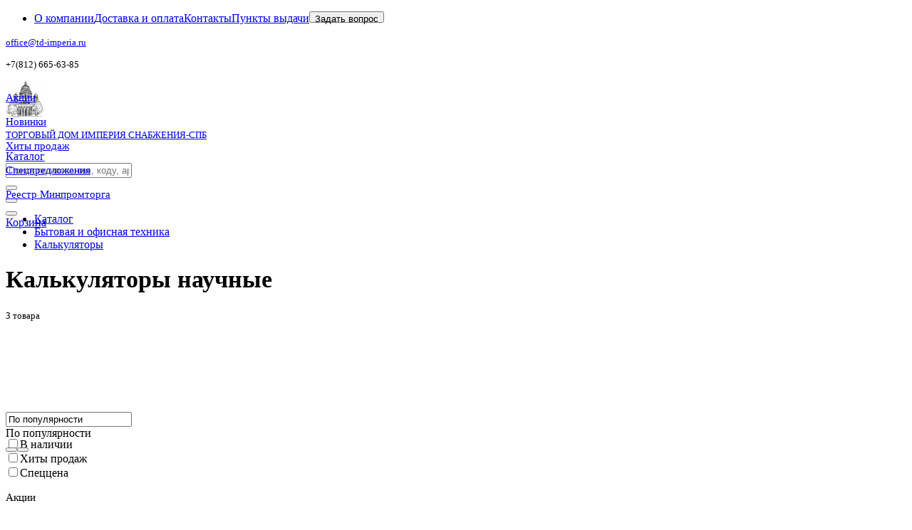

--- FILE ---
content_type: text/html; charset=utf-8
request_url: https://td-imperia.ru/catalog/1004/
body_size: 53603
content:

                  <!DOCTYPE html>
                  <html lang="ru-RU" prefix="og: http://ogp.me/ns#" data-reactroot=""><head><meta charSet="utf-8"/><title data-react-helmet="true">Калькуляторы научные</title><meta data-react-helmet="true" name="viewport" content="width=device-width, initial-scale=1, maximum-scale=1, minimum-scale=1"/><meta data-react-helmet="true" name="yandex-verification" content="867f1cd043e7966f"/><meta data-react-helmet="true" name="description" content="ООО&amp;nbsp; «ТОРГОВЫЙ ДОМ ИМПЕРИЯ СНАБЖЕНИЯ-СПБ»&amp;nbsp; — позитивная команда,
нацеленная на комплексное обеспечение организаций товарами для офиса и дома:
канцтовары, офисная бумага, картриджи, бумажно-гигиеническая продукция,
хозяйственные товары, спецодежда, банковское оборудование и т.д.
Мы работаем в этой сфере с 2007 года и успешно применяем накопленный опыт. Наши
сотрудники всегда готовы Вам помочь, обеспечат комфортную покупку и
информационную поддержку.Нашими клиентами являются организации малого, среднего и крупного бизнеса.
Присоединяйтесь!В ассортименте компании более 15 000 наименований товаров. Это более 150
российских и зарубежных марок.
Ассортимент компании позволяет удовлетворить вкусы и потребности самого
искушенного клиента.Мы представляем эксклюзивные торговые марки: Berlingo, Delucci, OfficeSpace,
ArtSpace, OfficeClean, Greenwich Line, Мульти-Пульти.Условия работы интернет-магазина позволяют выбрать Вам наиболее удобный способ
получения и оплаты заказа.
Мы ценим время своих клиентов."/><meta data-react-helmet="true" property="og:site_name" content="ТОРГОВЫЙ ДОМ ИМПЕРИЯ СНАБЖЕНИЯ-СПБ"/><meta data-react-helmet="true" property="og:description" content="ООО&amp;nbsp; «ТОРГОВЫЙ ДОМ ИМПЕРИЯ СНАБЖЕНИЯ-СПБ»&amp;nbsp; — позитивная команда,
нацеленная на комплексное обеспечение организаций товарами для офиса и дома:
канцтовары, офисная бумага, картриджи, бумажно-гигиеническая продукция,
хозяйственные товары, спецодежда, банковское оборудование и т.д.
Мы работаем в этой сфере с 2007 года и успешно применяем накопленный опыт. Наши
сотрудники всегда готовы Вам помочь, обеспечат комфортную покупку и
информационную поддержку.Нашими клиентами являются организации малого, среднего и крупного бизнеса.
Присоединяйтесь!В ассортименте компании более 15 000 наименований товаров. Это более 150
российских и зарубежных марок.
Ассортимент компании позволяет удовлетворить вкусы и потребности самого
искушенного клиента.Мы представляем эксклюзивные торговые марки: Berlingo, Delucci, OfficeSpace,
ArtSpace, OfficeClean, Greenwich Line, Мульти-Пульти.Условия работы интернет-магазина позволяют выбрать Вам наиболее удобный способ
получения и оплаты заказа.
Мы ценим время своих клиентов."/><meta data-react-helmet="true" property="og:url" content="http://td-imperia.ru/"/><meta data-react-helmet="true" property="og:image" content="http://td-imperia.ru/upload/uf/0ac/0ac7cbe8c63dfb9bfd3e731bbdd113bf.jpg"/><meta data-react-helmet="true" property="og:image:secure_url" content="https://td-imperia.ru/upload/uf/0ac/0ac7cbe8c63dfb9bfd3e731bbdd113bf.jpg"/><meta data-react-helmet="true" property="og:image:alt" content="ТОРГОВЫЙ ДОМ ИМПЕРИЯ СНАБЖЕНИЯ-СПБ"/><meta data-react-helmet="true" name="twitter:site" content="http://td-imperia.ru/"/><meta data-react-helmet="true" name="viewport" property="og:title" content="width=device-width, initial-scale=1, maximum-scale=1, minimum-scale=1"/><link href="https://fonts.googleapis.com/css2?family=Inter:wght@400;500;600;700&amp;display=swap" rel="stylesheet"/><link rel="manifest" href="/favicon/manifest.json"/><link rel="shortcut icon" href="/favicon/favicon.ico"/><link rel="icon" type="image/png" sizes="16x16" href="/favicon/favicon-16x16.png"/><link rel="icon" type="image/png" sizes="32x32" href="/favicon/favicon-32x32.png"/><link rel="apple-touch-icon" sizes="180x180" href="/favicon/apple-touch-icon.png"/><link rel="mask-icon" href="/favicon/safari-pinned-tab.svg" color="#769ddb"/><meta name="msapplication-TileColor" content="#ffffff"/><meta name="msapplication-TileImage" content="/favicon/mstile-144x144.png"/><meta name="msapplication-config" content="/favicon/browserconfig.xml"/><meta name="theme-color" content="#ffffff"/><meta name="format-detection" content="telephone=no"/><meta name="mobile-web-app-capable" content="yes"/><meta name="apple-mobile-web-app-capable" content="yes"/><meta property="og:type" content="website"/><meta property="og:locale" content="ru_RU"/><meta name="twitter:card" content="summary"/><meta name="yandex-verification" content="aad3b91456a6fc3a"/><meta name="google-site-verification" content="mGa4M3PDct4AM3eW3Baqv4vrV_g3-tvPpHxrURqmNbg"/><link href="/dist/main-c68916e244a2e2902a15.css" rel="stylesheet"/><link href="/styles/compressedSlick.css" rel="stylesheet"/><link href="/styles/simpleImage.css" rel="stylesheet"/></head><body data-version="7.0.1"><div id="content"><div class="src-components-App-App__appWrapper"><div class="src-components-App-App__app"><div class="src-components-App-App__userPanelHr"><div class="src-components-Wrapper-Wrapper__wrapper"><nav><div class="src-components-UserPanel-UserPanel__userPanelWrapper"><ul class="src-components-UserPanel-UserPanel__wrapper"><li class="src-components-UserPanel-UserPanel__menuWrap"><a href="/content/front_up/about_company" class="src-components-UserPanel-UserPanel__navLink">О компании</a><a href="/content/front_up/about_delivery" class="src-components-UserPanel-UserPanel__navLink">Доставка и оплата</a><a href="/content/front_up/contact_info" class="src-components-UserPanel-UserPanel__navLink">Контакты</a><a href="/content/front_up/tradepoint" class="src-components-UserPanel-UserPanel__navLink">Пункты выдачи</a><button class="src-components-Button-Button__button src-components-Button-Button__color_transparent src-components-Button-Button__rounded src-components-UserPanel-UserPanel__navLink src-components-UserPanel-UserPanel__navLink_feedback" type="button" style="height:16px"><span class="src-components-Button-Button__titleWrapper src-components-UserPanel-UserPanel__navLink_feedback_title">Задать вопрос</span></button></li></ul><div class="src-components-UserPanel-UserPanel__contactsBlock"><div class="src-components-UserPanel-UserPanel__contactsBlockItem"><a title="office@td-imperia.ru" href="mailto:office@td-imperia.ru" class="src-components-UserPanel-UserPanel__emailWrap"><div class="src-components-UserPanel-UserPanel__icon_email src-components-Icon-Icon__icon"></div><p style="font-size:13px;font-weight:500;line-height:18px;letter-spacing:undefinedpx" class="src-components-Text-Text__text src-components-Text-Text__color_black src-components-Text-Text__text_align_text_inherit src-components-UserPanel-UserPanel__text undefined">office@td-imperia.ru</p></a></div><div class="src-components-UserPanel-UserPanel__contactsBlockItem"><span class="src-components-ClickOutside-ClickOutside__outside"><div tabindex="0" role="button" class="src-components-Dropdown-Dropdown__dropdown"><div class="src-components-Dropdown-Dropdown__innerWrapper"><div class="src-components-UserPanel-UserPanel__icon_phone src-components-Icon-Icon__icon"></div><p style="font-size:13px;font-weight:500;line-height:18px;letter-spacing:undefinedpx" class="src-components-Text-Text__text src-components-Text-Text__color_black src-components-Text-Text__text_align_text_inherit src-components-UserPanel-UserPanel__text undefined">+7(812) 665-63-85</p></div><div class="src-components-Dropdown-Dropdown__settingsIcon src-components-Icon-Icon__icon"></div></div></span></div></div></div></nav></div></div><div style="z-index:102;height:0" class="src-components-ScrollAnimation-ScrollAnimation__scrollAnimation"><div class="src-components-ScrollAnimation-ScrollAnimation__scrollAnimation__wrapper"><header class="src-components-Header-Header__header src-components-Header-Header__header_main"><div class="src-components-Wrapper-Wrapper__wrapper src-components-Header-Header__wrapper"><div class="src-components-Header-Header__logoAndContacts src-components-Header-Header__logoAndContacts_main"><div class="src-components-Wrapper-Wrapper__wrapper src-components-Header-HeaderLowBlock-HeaderLowBlock__wrapper"><div class="src-components-Header-HeaderLowBlock-HeaderLowBlock__headerActions"><div class="src-components-Logo-Logo__logoBox"><a href="/" class="src-components-Logo-Logo__logoBoxLink"><img alt="logo" src="/upload/uf/0ac/0ac7cbe8c63dfb9bfd3e731bbdd113bf.jpg" class="src-components-Logo-Logo__logoSupplier"></a></div><a href="/" class="src-components-Header-HeaderLowBlock-HeaderLowBlock__shopName"><p style="font-size:13px;letter-spacing:undefinedpx" class="src-components-Text-Text__text src-components-Text-Text__text_align_text_inherit src-components-Header-HeaderLowBlock-HeaderLowBlock__shopName_text">ТОРГОВЫЙ ДОМ ИМПЕРИЯ СНАБЖЕНИЯ-СПБ</p></a><div><a class="src-components-Button-Button__button src-components-Button-Button__color_main src-components-Button-Button__size_mssmall src-components-Button-Button__hover_main src-components-Button-Button__rounded src-components-CatalogButton-CatalogButton__catalogButton" type="button" style="height:48px" href="/catalog-list"><span class="src-components-Button-Button__titleWrapper src-components-Button-Button__fontWeight_semiBold"><div class="src-components-CatalogButton-CatalogButton__catalogButtonInner"><div class="src-components-CatalogButton-CatalogButton__catalogButtonIcon"><span class="src-components-CatalogButton-CatalogButton__catalogButtonIconItem"></span><span class="src-components-CatalogButton-CatalogButton__catalogButtonIconItem"></span><span class="src-components-CatalogButton-CatalogButton__catalogButtonIconItem"></span><span class="src-components-CatalogButton-CatalogButton__catalogButtonIconItem"></span></div>Каталог</div></span></a></div><div class="src-components-Header-HeaderLowBlock-HeaderLowBlock__searchLineWrapper"><div class="src-components-SearchLine-SearchLine__searchLine undefined"><form class="src-components-SearchLine-SearchLine__form"><div name="SearchLine"><div><span class="src-components-ClickOutside-ClickOutside__outside"><div class="src-components-Forms-Select-Select__formSelect src-components-Forms-Select-Select__formSelectsearch"><div class="src-components-Forms-Select-Select__container src-components-Forms-Select-Select__container_hiddenArrow undefined"><label class="src-components-Forms-Select-Select__label undefined"><input placeholder="Поиск по названию, коду, артикулу товара" value="" name="query" autocomplete="off" class="src-components-Forms-Select-Select__field"><div class="src-components-Forms-Select-Select__selectValue undefined"></div></label></div></div></span></div></div><div class="src-components-SearchLine-SearchLine__rightPanel undefined"><button class="src-components-Button-Button__button src-components-Button-Button__color_transparent src-components-Button-Button__rounded src-components-SearchLine-SearchLine__submit src-components-SearchLine-SearchLine__submit_products" type="submit" style="height:undefinedpx"><div class="src-components-Button-Button__iconWrapper src-components-SearchLine-SearchLine__iconWrapper"><div class="src-components-Icon-Icon__icon"></div></div></button></div></form></div></div><div class="src-components-Header-HeaderLowBlock-HeaderLowBlock__buttonsWrapper src-components-Header-HeaderLowBlock-HeaderLowBlock__buttonsWrapper_profile"><div class="src-components-Header-HeaderLowBlock-HeaderLowBlock__profileBtnWrapper"><button class="src-components-Button-Button__button src-components-Button-Button__color_transparent src-components-Button-Button__hover_grayBorder src-components-Button-Button__bordered src-components-Button-Button__rounded src-components-Header-HeaderLowBlock-HeaderLowBlock__button src-components-Header-HeaderLowBlock-HeaderLowBlock__button_profile" type="button" style="height:undefinedpx"><div class="src-components-Button-Button__iconWrapper src-components-Header-HeaderLowBlock-HeaderLowBlock__iconWrapper src-components-Header-HeaderLowBlock-HeaderLowBlock__iconWrapper_profile"><div class="src-components-Icon-Icon__icon"></div></div></button></div><div class="src-components-Header-HeaderLowBlock-HeaderLowBlock__profileBtnWrapper"><button class="src-components-Button-Button__button src-components-Button-Button__color_transparent src-components-Button-Button__hover_grayBorder src-components-Button-Button__bordered src-components-Button-Button__rounded src-components-Header-HeaderLowBlock-HeaderLowBlock__button src-components-Header-HeaderLowBlock-HeaderLowBlock__button_favorite" type="button" style="height:undefinedpx"><div class="src-components-Button-Button__iconWrapper src-components-Header-HeaderLowBlock-HeaderLowBlock__iconWrapper src-components-Header-HeaderLowBlock-HeaderLowBlock__iconWrapper_favorite"><div class="src-components-Icon-Icon__icon"></div></div></button></div><div class="src-components-Header-HeaderLowBlock-HeaderLowBlock__buttonsWrapper_profile_hr"></div></div><div class="src-components-MiniBasket-MiniBasket__miniBasket"><a class="src-components-Button-Button__button src-components-Button-Button__color_white src-components-Button-Button__hover_grayBorder src-components-Button-Button__bordered src-components-Button-Button__rounded src-components-MiniBasket-MiniBasket__button" type="button" style="height:undefinedpx" href="/basket"><div class="src-components-Button-Button__iconWrapper src-components-MiniBasket-MiniBasket__iconWrapper"><div class="src-components-Icon-Icon__icon"></div></div><span class="src-components-Button-Button__titleWrapper src-components-Button-Button__fontWeight_medium">Корзина</span></a></div></div></div></div></div></header></div></div><div class="src-components-App-App__appContent"><div class="src-components-App-App__topMenuWrapper"><div class="src-components-Wrapper-Wrapper__wrapper"><div class="src-components-TopMenu-TopMenu__topMenu"><nav class="src-components-TopMenu-TopMenu__items"><a href="/client/offers" class="src-components-TopMenu-TopMenu__link"><div class="src-components-TopMenu-TopMenu__icon src-components-Icon-Icon__icon"></div><div class="src-components-TopMenu-TopMenu__textWrapper"><p style="font-size:15px;font-weight:500;line-height:19px;letter-spacing:undefinedpx" class="src-components-Text-Text__text src-components-Text-Text__color_semiBlack src-components-Text-Text__text_align_text_inherit src-components-Text-Text__block">Акции</p></div></a><a href="/catalog/marks/novelty" class="src-components-TopMenu-TopMenu__link"><div class="src-components-TopMenu-TopMenu__icon src-components-Icon-Icon__icon"></div><div class="src-components-TopMenu-TopMenu__textWrapper"><p style="font-size:15px;font-weight:500;line-height:19px;letter-spacing:undefinedpx" class="src-components-Text-Text__text src-components-Text-Text__color_semiBlack src-components-Text-Text__text_align_text_inherit src-components-Text-Text__block">Новинки</p></div></a><a href="/catalog/marks/hot_products_918" class="src-components-TopMenu-TopMenu__link"><div class="src-components-TopMenu-TopMenu__icon src-components-Icon-Icon__icon"></div><div class="src-components-TopMenu-TopMenu__textWrapper"><p style="font-size:15px;font-weight:500;line-height:19px;letter-spacing:undefinedpx" class="src-components-Text-Text__text src-components-Text-Text__color_semiBlack src-components-Text-Text__text_align_text_inherit src-components-Text-Text__block">Хиты продаж</p></div></a><a href="/catalog/marks/offers_main" class="src-components-TopMenu-TopMenu__link"><div class="src-components-TopMenu-TopMenu__icon src-components-Icon-Icon__icon"></div><div class="src-components-TopMenu-TopMenu__textWrapper"><p style="font-size:15px;font-weight:500;line-height:19px;letter-spacing:undefinedpx" class="src-components-Text-Text__text src-components-Text-Text__color_semiBlack src-components-Text-Text__text_align_text_inherit src-components-Text-Text__block">Спецпредложения</p></div></a><a href="/catalog/marks/minpromtorg" class="src-components-TopMenu-TopMenu__link"><div class="src-components-TopMenu-TopMenu__icon src-components-Icon-Icon__icon"></div><div class="src-components-TopMenu-TopMenu__textWrapper"><p style="font-size:15px;font-weight:500;line-height:19px;letter-spacing:undefinedpx" class="src-components-Text-Text__text src-components-Text-Text__color_semiBlack src-components-Text-Text__text_align_text_inherit src-components-Text-Text__block">Реестр Минпромторга</p></div></a></nav></div></div></div><div class="src-components-Catalog-Catalog__catalog"><div class="src-components-Wrapper-Wrapper__wrapper"><div class="src-components-Content-Content__content src-components-Catalog-Catalog__content"><div class="src-components-Catalog-Catalog__topInterface"><div class="src-components-Catalog-Catalog__breadcrumbs"><nav class="src-components-Breadcrumbs-Breadcrumbs__breadcrumbs"><ul class="src-components-Breadcrumbs-Breadcrumbs__list"><li class="src-components-Breadcrumbs-Breadcrumbs__item"><a href="/catalog-list" class="src-components-Breadcrumbs-Breadcrumbs__link"><span>Каталог</span></a></li><li class="src-components-Breadcrumbs-Breadcrumbs__item"><a href="/catalog/710" class="src-components-Breadcrumbs-Breadcrumbs__link"><span>Бытовая и офисная техника</span></a></li><li class="src-components-Breadcrumbs-Breadcrumbs__item"><a href="/catalog/955" class="src-components-Breadcrumbs-Breadcrumbs__link"><span>Калькуляторы</span></a></li></ul></nav></div><div class="src-components-Catalog-Catalog__wrapper"><div class="src-components-Catalog-Catalog__titleWrapper"><div class="src-components-Catalog-Catalog__title"><h1 style="font-size:34px;font-weight:700;line-height:34px" class="src-components-Title-Title__title src-components-Title-Title__color_black-100">Калькуляторы научные</h1></div><p style="font-size:13px;font-weight:400;line-height:21px;letter-spacing:undefinedpx" class="src-components-Text-Text__text src-components-Text-Text__color_darkGray src-components-Text-Text__text_align_text_inherit src-components-Catalog-Catalog__countItems">3 товара</p></div></div><div class="src-components-Catalog-Catalog__banners"><div class="src-components-CatalogBanners-CatalogBanners__catalogBanners"><div class="src-components-CatalogBanners-CatalogBanners__bannerRow"><a href="/catalog/1200?filters=tm%3A102&amp;p=1" class="src-components-BannerWrapper-BannerWrapper__bannerWrapper src-components-CatalogBanners-CatalogBanners__banner"><div class="src-components-SSRLazyRender-SSRLazyRender__SSRLazyRender"><div class="lazyload-wrapper"><div class="lazyload-placeholder" style="height:97px"></div></div></div></a></div></div></div></div><div class="src-components-Catalog-Catalog__bottomInterface"><div class="src-components-Catalog-Catalog__columnLeft src-components-ColumnLeft-ColumnLeft__columnLeft"><aside class="src-components-ProductsFilter-ProductsFilter__ProductsFilter"><div style="z-index:10;bottom:0;top:18px;height:0" class="src-components-PositionSticky-PositionSticky__positionSticky src-components-PositionSticky-PositionSticky__positionSticky__scrollable"><div class="src-components-PositionSticky-PositionSticky__positionSticky__content"><div class="src-components-ProductsFilter-ProductsFilter__ProductsFilterItems"><div class="src-components-ProductsFilter-ProductsFilter__ProductsFilterProps"><div class="src-components-Accordion-Accordion__accordion"><div role="presentation" class="src-components-Accordion-Accordion__accordion__header undefined"><div class="src-components-Accordion-Accordion__accordion__label"><div class="src-components-ProductListFilter-Filter-Filter__buttonFilter"><div class="src-components-ProductListFilter-blocks-Title-Title__title"><p style="font-size:15px;font-weight:500;line-height:20px;letter-spacing:undefinedpx" class="src-components-Text-Text__text src-components-Text-Text__color_black-100 src-components-Text-Text__text_align_text_inherit">Преимущества</p></div></div></div><div class="src-components-Accordion-Accordion__accordion__arrow src-components-ProductListFilter-Filter-Filter__accordionArrow src-components-Accordion-Accordion__accordion__arrowUp"></div></div><div class="src-components-Accordion-Accordion__accordion__content src-components-ProductListFilter-Filter-Filter__accordionContent src-components-Accordion-Accordion__accordion__content__show"><div class="src-components-Accordion-Accordion__accordion__contentInner"><aside class="src-components-ProductListFilter-Filter-Filter__filter"><div class="src-components-ProductListFilter-Filter-Filter__content"><div class="src-components-ProductListFilter-Filter-Filter__customScrollWrapper"><div class="src-components-ProductListFilter-Filter-Filter__items"><div class="src-components-ProductListFilter-Filter-Filter__label"><div class="src-components-ProductListFilter-Filter-Filter__checkboxWrapper"><div class="src-components-ProductListFilter-blocks-Checkbox-Checkbox__Checkbox"><a title="В наличии"><input class="src-components-ProductListFilter-blocks-Checkbox-Checkbox__input" type="checkbox"><label class="src-components-ProductListFilter-blocks-Checkbox-Checkbox__inputCheckbox">В наличии </label></a></div></div></div><div class="src-components-ProductListFilter-Filter-Filter__label"><div class="src-components-ProductListFilter-Filter-Filter__checkboxWrapper"><div class="src-components-ProductListFilter-blocks-Checkbox-Checkbox__Checkbox"><a title="Хиты продаж"><input class="src-components-ProductListFilter-blocks-Checkbox-Checkbox__input" type="checkbox"><label class="src-components-ProductListFilter-blocks-Checkbox-Checkbox__inputCheckbox">Хиты продаж </label></a></div></div></div><div class="src-components-ProductListFilter-Filter-Filter__label"><div class="src-components-ProductListFilter-Filter-Filter__checkboxWrapper"><div class="src-components-ProductListFilter-blocks-Checkbox-Checkbox__Checkbox"><a title="Спеццена"><input class="src-components-ProductListFilter-blocks-Checkbox-Checkbox__input" type="checkbox"><label class="src-components-ProductListFilter-blocks-Checkbox-Checkbox__inputCheckbox">Спеццена </label></a></div></div></div></div></div></div></aside></div></div></div></div><div class="src-components-ProductsFilter-ProductsFilter__ProductsFilterProps"><div class="src-components-Accordion-Accordion__accordion"><div role="presentation" class="src-components-Accordion-Accordion__accordion__header undefined"><div class="src-components-Accordion-Accordion__accordion__label"><div class="src-components-ProductListFilter-Filter-Filter__buttonFilter"><div class="src-components-ProductListFilter-blocks-Title-Title__title"><p style="font-size:15px;font-weight:500;line-height:20px;letter-spacing:undefinedpx" class="src-components-Text-Text__text src-components-Text-Text__color_black-100 src-components-Text-Text__text_align_text_inherit">Акции</p></div></div></div><div class="src-components-Accordion-Accordion__accordion__arrow src-components-ProductListFilter-Filter-Filter__accordionArrow src-components-Accordion-Accordion__accordion__arrowUp"></div></div><div class="src-components-Accordion-Accordion__accordion__content src-components-ProductListFilter-Filter-Filter__accordionContent src-components-Accordion-Accordion__accordion__content__show"><div class="src-components-Accordion-Accordion__accordion__contentInner"><aside class="src-components-ProductListFilter-Filter-Filter__filter"><div class="src-components-ProductListFilter-Filter-Filter__content"><div class="src-components-ProductListFilter-Filter-Filter__customScrollWrapper"><div class="src-components-ProductListFilter-Filter-Filter__items"><div class="src-components-ProductListFilter-Filter-Filter__label"><div class="src-components-ProductListFilter-Filter-Filter__checkboxWrapper"><div class="src-components-ProductListFilter-blocks-Checkbox-Checkbox__Checkbox"><a title="Чёрная пятница"><input class="src-components-ProductListFilter-blocks-Checkbox-Checkbox__input" type="checkbox"><label class="src-components-ProductListFilter-blocks-Checkbox-Checkbox__inputCheckbox">Чёрная пятница </label></a></div></div></div></div></div></div></aside></div></div></div></div><div class="src-components-ProductsFilter-ProductsFilter__ProductsFilterProps"><div class="src-components-Accordion-Accordion__accordion"><div role="presentation" class="src-components-Accordion-Accordion__accordion__header undefined"><div class="src-components-Accordion-Accordion__accordion__label"><div class="src-components-ProductListFilter-blocks-Title-Title__title"><p style="font-size:15px;font-weight:500;line-height:20px;letter-spacing:undefinedpx" class="src-components-Text-Text__text src-components-Text-Text__color_black-100 src-components-Text-Text__text_align_text_inherit">Цена</p></div></div><div class="src-components-Accordion-Accordion__accordion__arrow src-components-ProductsFilter-ProductsFilter__accordionArrow src-components-Accordion-Accordion__accordion__arrowUp"></div></div><div class="src-components-Accordion-Accordion__accordion__content src-components-ProductsFilter-ProductsFilter__accordionContent src-components-Accordion-Accordion__accordion__content__show"><div class="src-components-Accordion-Accordion__accordion__contentInner"><div class="src-components-ProductsFilter-NewRange-NewRange__RangeFilter"><div class="src-components-ProductsFilter-NewRange-NewRange__rangeFilter__content"><div class="src-components-ProductsFilter-NewRange-NewRange__forTo__row"><label class="src-components-ProductsFilter-NewRange-NewRange__forTo__label" for="from">от<input name="from" placeholder="753" max="1573" min="753" value="" class="src-components-ProductsFilter-NewRange-NewRange__forTo__input" type="text"></label><label class="src-components-ProductsFilter-NewRange-NewRange__forTo__label" for="to">до<input name="to" placeholder="1573" max="1573" min="753" value="" class="src-components-ProductsFilter-NewRange-NewRange__forTo__input" type="text"></label></div><div class="src-components-ProductsFilter-NewRange-NewRange__range__wrap"><div class="rc-slider"><div class="rc-slider-rail"></div><div style="left:0%;right:auto;width:100%" class="rc-slider-track rc-slider-track-1"></div><div class="rc-slider-step"></div><div aria-disabled="false" aria-valuenow="753" aria-valuemax="1573" aria-valuemin="753" role="slider" style="left:0%;right:auto;transform:translateX(-50%)" class="rc-slider-handle rc-slider-handle-1" tabindex="0"></div><div aria-disabled="false" aria-valuenow="1573" aria-valuemax="1573" aria-valuemin="753" role="slider" style="left:100%;right:auto;transform:translateX(-50%)" class="rc-slider-handle rc-slider-handle-2" tabindex="0"></div><div class="rc-slider-mark"></div></div></div><div class="src-components-ProductsFilter-NewRange-NewRange__values"><div class="src-components-ProductsFilter-NewRange-NewRange__value">753</div><div class="src-components-ProductsFilter-NewRange-NewRange__value">1573</div></div></div></div></div></div></div></div><div class="src-components-ProductsFilter-ProductsFilter__ProductsFilterProps"><div class="src-components-Accordion-Accordion__accordion"><div role="presentation" class="src-components-Accordion-Accordion__accordion__header undefined"><div class="src-components-Accordion-Accordion__accordion__label"><div class="src-components-ProductListFilter-Filter-Filter__buttonFilter"><div class="src-components-ProductListFilter-blocks-Title-Title__title"><p style="font-size:15px;font-weight:500;line-height:20px;letter-spacing:undefinedpx" class="src-components-Text-Text__text src-components-Text-Text__color_black-100 src-components-Text-Text__text_align_text_inherit">Минимальная партия</p></div></div></div><div class="src-components-Accordion-Accordion__accordion__arrow src-components-ProductListFilter-Filter-Filter__accordionArrow src-components-Accordion-Accordion__accordion__arrowUp"></div></div><div class="src-components-Accordion-Accordion__accordion__content src-components-ProductListFilter-Filter-Filter__accordionContent src-components-Accordion-Accordion__accordion__content__show"><div class="src-components-Accordion-Accordion__accordion__contentInner"><aside class="src-components-ProductListFilter-Filter-Filter__filter"><div class="src-components-ProductListFilter-Filter-Filter__content"><div class="src-components-ProductListFilter-Filter-Filter__customScrollWrapper"><div class="src-components-ProductListFilter-Filter-Filter__items"><div class="src-components-ProductListFilter-Filter-Filter__label"><div class="src-components-ProductListFilter-Filter-Filter__checkboxWrapper"><div class="src-components-ProductListFilter-blocks-Checkbox-Checkbox__Checkbox"><a title="1"><input class="src-components-ProductListFilter-blocks-Checkbox-Checkbox__input" type="checkbox"><label class="src-components-ProductListFilter-blocks-Checkbox-Checkbox__inputCheckbox">1 </label></a></div></div></div></div></div></div></aside></div></div></div></div><div class="src-components-ProductsFilter-ProductsFilter__ProductsFilterProps"><div class="src-components-Accordion-Accordion__accordion"><div role="presentation" class="src-components-Accordion-Accordion__accordion__header undefined"><div class="src-components-Accordion-Accordion__accordion__label"><div class="src-components-ProductListFilter-Filter-Filter__buttonFilter"><div class="src-components-ProductListFilter-blocks-Title-Title__title"><p style="font-size:15px;font-weight:500;line-height:20px;letter-spacing:undefinedpx" class="src-components-Text-Text__text src-components-Text-Text__color_black-100 src-components-Text-Text__text_align_text_inherit">Вид товара</p></div></div></div><div class="src-components-Accordion-Accordion__accordion__arrow src-components-ProductListFilter-Filter-Filter__accordionArrow src-components-Accordion-Accordion__accordion__arrowUp"></div></div><div class="src-components-Accordion-Accordion__accordion__content src-components-ProductListFilter-Filter-Filter__accordionContent src-components-Accordion-Accordion__accordion__content__show"><div class="src-components-Accordion-Accordion__accordion__contentInner"><aside class="src-components-ProductListFilter-Filter-Filter__filter"><div class="src-components-ProductListFilter-Filter-Filter__content"><div class="src-components-ProductListFilter-Filter-Filter__customScrollWrapper"><div class="src-components-ProductListFilter-Filter-Filter__items"><div class="src-components-ProductListFilter-Filter-Filter__label"><div class="src-components-ProductListFilter-Filter-Filter__checkboxWrapper"><div class="src-components-ProductListFilter-blocks-Checkbox-Checkbox__Checkbox"><a title="калькулятор"><input class="src-components-ProductListFilter-blocks-Checkbox-Checkbox__input" type="checkbox"><label class="src-components-ProductListFilter-blocks-Checkbox-Checkbox__inputCheckbox">калькулятор </label></a></div></div></div></div></div></div></aside></div></div></div></div><div class="src-components-ProductsFilter-ProductsFilter__ProductsFilterProps"><div class="src-components-Accordion-Accordion__accordion"><div role="presentation" class="src-components-Accordion-Accordion__accordion__header undefined"><div class="src-components-Accordion-Accordion__accordion__label"><div class="src-components-ProductListFilter-Filter-Filter__buttonFilter"><div class="src-components-ProductListFilter-blocks-Title-Title__title"><p style="font-size:15px;font-weight:500;line-height:20px;letter-spacing:undefinedpx" class="src-components-Text-Text__text src-components-Text-Text__color_black-100 src-components-Text-Text__text_align_text_inherit">Разрядность дисплея</p></div></div></div><div class="src-components-Accordion-Accordion__accordion__arrow src-components-ProductListFilter-Filter-Filter__accordionArrow src-components-Accordion-Accordion__accordion__arrowUp"></div></div><div class="src-components-Accordion-Accordion__accordion__content src-components-ProductListFilter-Filter-Filter__accordionContent src-components-Accordion-Accordion__accordion__content__show"><div class="src-components-Accordion-Accordion__accordion__contentInner"><aside class="src-components-ProductListFilter-Filter-Filter__filter"><div class="src-components-ProductListFilter-Filter-Filter__content"><div class="src-components-ProductListFilter-Filter-Filter__customScrollWrapper"><div class="src-components-ProductListFilter-Filter-Filter__items"><div class="src-components-ProductListFilter-Filter-Filter__label"><div class="src-components-ProductListFilter-Filter-Filter__checkboxWrapper"><div class="src-components-ProductListFilter-blocks-Checkbox-Checkbox__Checkbox"><a title="10+2"><input class="src-components-ProductListFilter-blocks-Checkbox-Checkbox__input" type="checkbox"><label class="src-components-ProductListFilter-blocks-Checkbox-Checkbox__inputCheckbox">10+2 </label></a></div></div></div></div></div></div></aside></div></div></div></div><div class="src-components-ProductsFilter-ProductsFilter__ProductsFilterProps"><div class="src-components-Accordion-Accordion__accordion"><div role="presentation" class="src-components-Accordion-Accordion__accordion__header undefined"><div class="src-components-Accordion-Accordion__accordion__label"><div class="src-components-ProductListFilter-Filter-Filter__buttonFilter"><div class="src-components-ProductListFilter-blocks-Title-Title__title"><p style="font-size:15px;font-weight:500;line-height:20px;letter-spacing:undefinedpx" class="src-components-Text-Text__text src-components-Text-Text__color_black-100 src-components-Text-Text__text_align_text_inherit">Число строк дисплея</p></div></div></div><div class="src-components-Accordion-Accordion__accordion__arrow src-components-ProductListFilter-Filter-Filter__accordionArrow src-components-Accordion-Accordion__accordion__arrowUp"></div></div><div class="src-components-Accordion-Accordion__accordion__content src-components-ProductListFilter-Filter-Filter__accordionContent src-components-Accordion-Accordion__accordion__content__show"><div class="src-components-Accordion-Accordion__accordion__contentInner"><aside class="src-components-ProductListFilter-Filter-Filter__filter"><div class="src-components-ProductListFilter-Filter-Filter__content"><div class="src-components-ProductListFilter-Filter-Filter__customScrollWrapper"><div class="src-components-ProductListFilter-Filter-Filter__items"><div class="src-components-ProductListFilter-Filter-Filter__label"><div class="src-components-ProductListFilter-Filter-Filter__checkboxWrapper"><div class="src-components-ProductListFilter-blocks-Checkbox-Checkbox__Checkbox"><a title="2"><input class="src-components-ProductListFilter-blocks-Checkbox-Checkbox__input" type="checkbox"><label class="src-components-ProductListFilter-blocks-Checkbox-Checkbox__inputCheckbox">2 </label></a></div></div></div></div></div></div></aside></div></div></div></div><div class="src-components-ProductsFilter-ProductsFilter__ProductsFilterProps"><div class="src-components-Accordion-Accordion__accordion"><div role="presentation" class="src-components-Accordion-Accordion__accordion__header undefined"><div class="src-components-Accordion-Accordion__accordion__label"><div class="src-components-ProductListFilter-Filter-Filter__buttonFilter"><div class="src-components-ProductListFilter-blocks-Title-Title__title"><p style="font-size:15px;font-weight:500;line-height:20px;letter-spacing:undefinedpx" class="src-components-Text-Text__text src-components-Text-Text__color_black-100 src-components-Text-Text__text_align_text_inherit">Размер</p></div></div></div><div class="src-components-Accordion-Accordion__accordion__arrow src-components-ProductListFilter-Filter-Filter__accordionArrow src-components-Accordion-Accordion__accordion__arrowUp"></div></div><div class="src-components-Accordion-Accordion__accordion__content src-components-ProductListFilter-Filter-Filter__accordionContent src-components-Accordion-Accordion__accordion__content__show"><div class="src-components-Accordion-Accordion__accordion__contentInner"><aside class="src-components-ProductListFilter-Filter-Filter__filter"><div class="src-components-ProductListFilter-Filter-Filter__content"><div class="src-components-ProductListFilter-Filter-Filter__customScrollWrapper"><div class="src-components-ProductListFilter-Filter-Filter__items"><div class="src-components-ProductListFilter-Filter-Filter__label"><div class="src-components-ProductListFilter-Filter-Filter__checkboxWrapper"><div class="src-components-ProductListFilter-blocks-Checkbox-Checkbox__Checkbox"><a title="75,5*148*13 мм"><input class="src-components-ProductListFilter-blocks-Checkbox-Checkbox__input" type="checkbox"><label class="src-components-ProductListFilter-blocks-Checkbox-Checkbox__inputCheckbox">75,5*148*13 мм </label></a></div></div></div><div class="src-components-ProductListFilter-Filter-Filter__label"><div class="src-components-ProductListFilter-Filter-Filter__checkboxWrapper"><div class="src-components-ProductListFilter-blocks-Checkbox-Checkbox__Checkbox"><a title="81*165*16 мм"><input class="src-components-ProductListFilter-blocks-Checkbox-Checkbox__input" type="checkbox"><label class="src-components-ProductListFilter-blocks-Checkbox-Checkbox__inputCheckbox">81*165*16 мм </label></a></div></div></div><div class="src-components-ProductListFilter-Filter-Filter__label"><div class="src-components-ProductListFilter-Filter-Filter__checkboxWrapper"><div class="src-components-ProductListFilter-blocks-Checkbox-Checkbox__Checkbox"><a title="82*162*16 мм"><input class="src-components-ProductListFilter-blocks-Checkbox-Checkbox__input" type="checkbox"><label class="src-components-ProductListFilter-blocks-Checkbox-Checkbox__inputCheckbox">82*162*16 мм </label></a></div></div></div></div></div></div></aside></div></div></div></div><div class="src-components-ProductsFilter-ProductsFilter__ProductsFilterProps"><div class="src-components-Accordion-Accordion__accordion"><div role="presentation" class="src-components-Accordion-Accordion__accordion__header undefined"><div class="src-components-Accordion-Accordion__accordion__label"><div class="src-components-ProductListFilter-Filter-Filter__buttonFilter"><div class="src-components-ProductListFilter-blocks-Title-Title__title"><p style="font-size:15px;font-weight:500;line-height:20px;letter-spacing:undefinedpx" class="src-components-Text-Text__text src-components-Text-Text__color_black-100 src-components-Text-Text__text_align_text_inherit">Цвет</p></div></div></div><div class="src-components-Accordion-Accordion__accordion__arrow src-components-ProductListFilter-Filter-Filter__accordionArrow src-components-Accordion-Accordion__accordion__arrowUp"></div></div><div class="src-components-Accordion-Accordion__accordion__content src-components-ProductListFilter-Filter-Filter__accordionContent src-components-Accordion-Accordion__accordion__content__show"><div class="src-components-Accordion-Accordion__accordion__contentInner"><aside class="src-components-ProductListFilter-Filter-Filter__filter"><div class="src-components-ProductListFilter-Filter-Filter__content"><div class="src-components-ProductListFilter-Filter-Filter__customScrollWrapper"><div class="src-components-ProductListFilter-Filter-Filter__items"><div class="src-components-ProductListFilter-Filter-Filter__label"><div class="src-components-ProductListFilter-Filter-Filter__checkboxWrapper"><div class="src-components-ProductListFilter-blocks-Checkbox-Checkbox__Checkbox"><a title="черный"><input class="src-components-ProductListFilter-blocks-Checkbox-Checkbox__input" type="checkbox"><label class="src-components-ProductListFilter-blocks-Checkbox-Checkbox__inputCheckbox">черный </label></a></div></div></div></div></div></div></aside></div></div></div></div><div class="src-components-ProductsFilter-ProductsFilter__ProductsFilterProps"><div class="src-components-Accordion-Accordion__accordion"><div role="presentation" class="src-components-Accordion-Accordion__accordion__header undefined"><div class="src-components-Accordion-Accordion__accordion__label"><div class="src-components-ProductListFilter-Filter-Filter__buttonFilter"><div class="src-components-ProductListFilter-blocks-Title-Title__title"><p style="font-size:15px;font-weight:500;line-height:20px;letter-spacing:undefinedpx" class="src-components-Text-Text__text src-components-Text-Text__color_black-100 src-components-Text-Text__text_align_text_inherit">Тип</p></div></div></div><div class="src-components-Accordion-Accordion__accordion__arrow src-components-ProductListFilter-Filter-Filter__accordionArrow src-components-Accordion-Accordion__accordion__arrowUp"></div></div><div class="src-components-Accordion-Accordion__accordion__content src-components-ProductListFilter-Filter-Filter__accordionContent src-components-Accordion-Accordion__accordion__content__show"><div class="src-components-Accordion-Accordion__accordion__contentInner"><aside class="src-components-ProductListFilter-Filter-Filter__filter"><div class="src-components-ProductListFilter-Filter-Filter__content"><div class="src-components-ProductListFilter-Filter-Filter__customScrollWrapper"><div class="src-components-ProductListFilter-Filter-Filter__items"><div class="src-components-ProductListFilter-Filter-Filter__label"><div class="src-components-ProductListFilter-Filter-Filter__checkboxWrapper"><div class="src-components-ProductListFilter-blocks-Checkbox-Checkbox__Checkbox"><a title="научный"><input class="src-components-ProductListFilter-blocks-Checkbox-Checkbox__input" type="checkbox"><label class="src-components-ProductListFilter-blocks-Checkbox-Checkbox__inputCheckbox">научный </label></a></div></div></div></div></div></div></aside></div></div></div></div><div class="src-components-ProductsFilter-ProductsFilter__ProductsFilterProps"><div class="src-components-Accordion-Accordion__accordion"><div role="presentation" class="src-components-Accordion-Accordion__accordion__header undefined"><div class="src-components-Accordion-Accordion__accordion__label"><div class="src-components-ProductListFilter-Filter-Filter__buttonFilter"><div class="src-components-ProductListFilter-blocks-Title-Title__title"><p style="font-size:15px;font-weight:500;line-height:20px;letter-spacing:undefinedpx" class="src-components-Text-Text__text src-components-Text-Text__color_black-100 src-components-Text-Text__text_align_text_inherit">Разрешен к ЕГЭ</p></div></div></div><div class="src-components-Accordion-Accordion__accordion__arrow src-components-ProductListFilter-Filter-Filter__accordionArrow src-components-Accordion-Accordion__accordion__arrowUp"></div></div><div class="src-components-Accordion-Accordion__accordion__content src-components-ProductListFilter-Filter-Filter__accordionContent src-components-Accordion-Accordion__accordion__content__show"><div class="src-components-Accordion-Accordion__accordion__contentInner"><aside class="src-components-ProductListFilter-Filter-Filter__filter"><div class="src-components-ProductListFilter-Filter-Filter__content"><div class="src-components-ProductListFilter-Filter-Filter__customScrollWrapper"><div class="src-components-ProductListFilter-Filter-Filter__items"><div class="src-components-ProductListFilter-Filter-Filter__label"><div class="src-components-ProductListFilter-Filter-Filter__checkboxWrapper"><div class="src-components-ProductListFilter-blocks-Checkbox-Checkbox__Checkbox"><a title="да"><input class="src-components-ProductListFilter-blocks-Checkbox-Checkbox__input" type="checkbox"><label class="src-components-ProductListFilter-blocks-Checkbox-Checkbox__inputCheckbox">да </label></a></div></div></div></div></div></div></aside></div></div></div></div><div class="src-components-ProductsFilter-ProductsFilter__ProductsFilterProps"><div class="src-components-Accordion-Accordion__accordion"><div role="presentation" class="src-components-Accordion-Accordion__accordion__header undefined"><div class="src-components-Accordion-Accordion__accordion__label"><div class="src-components-ProductListFilter-Filter-Filter__buttonFilter"><div class="src-components-ProductListFilter-blocks-Title-Title__title"><p style="font-size:15px;font-weight:500;line-height:20px;letter-spacing:undefinedpx" class="src-components-Text-Text__text src-components-Text-Text__color_black-100 src-components-Text-Text__text_align_text_inherit">Количество научных функций</p></div></div></div><div class="src-components-Accordion-Accordion__accordion__arrow src-components-ProductListFilter-Filter-Filter__accordionArrow src-components-Accordion-Accordion__accordion__arrowUp"></div></div><div class="src-components-Accordion-Accordion__accordion__content src-components-ProductListFilter-Filter-Filter__accordionContent src-components-Accordion-Accordion__accordion__content__show"><div class="src-components-Accordion-Accordion__accordion__contentInner"><aside class="src-components-ProductListFilter-Filter-Filter__filter"><div class="src-components-ProductListFilter-Filter-Filter__content"><div class="src-components-ProductListFilter-Filter-Filter__customScrollWrapper"><div class="src-components-ProductListFilter-Filter-Filter__items"><div class="src-components-ProductListFilter-Filter-Filter__label"><div class="src-components-ProductListFilter-Filter-Filter__checkboxWrapper"><div class="src-components-ProductListFilter-blocks-Checkbox-Checkbox__Checkbox"><a title="240"><input class="src-components-ProductListFilter-blocks-Checkbox-Checkbox__input" type="checkbox"><label class="src-components-ProductListFilter-blocks-Checkbox-Checkbox__inputCheckbox">240 </label></a></div></div></div><div class="src-components-ProductListFilter-Filter-Filter__label"><div class="src-components-ProductListFilter-Filter-Filter__checkboxWrapper"><div class="src-components-ProductListFilter-blocks-Checkbox-Checkbox__Checkbox"><a title="417"><input class="src-components-ProductListFilter-blocks-Checkbox-Checkbox__input" type="checkbox"><label class="src-components-ProductListFilter-blocks-Checkbox-Checkbox__inputCheckbox">417 </label></a></div></div></div></div></div></div></aside></div></div></div></div><div class="src-components-ProductsFilter-ProductsFilter__ProductsFilterProps"><div class="src-components-Accordion-Accordion__accordion"><div role="presentation" class="src-components-Accordion-Accordion__accordion__header undefined"><div class="src-components-Accordion-Accordion__accordion__label"><div class="src-components-ProductListFilter-Filter-Filter__buttonFilter"><div class="src-components-ProductListFilter-blocks-Title-Title__title"><p style="font-size:15px;font-weight:500;line-height:20px;letter-spacing:undefinedpx" class="src-components-Text-Text__text src-components-Text-Text__color_black-100 src-components-Text-Text__text_align_text_inherit">Элемент питания</p></div></div></div><div class="src-components-Accordion-Accordion__accordion__arrow src-components-ProductListFilter-Filter-Filter__accordionArrow src-components-Accordion-Accordion__accordion__arrowUp"></div></div><div class="src-components-Accordion-Accordion__accordion__content src-components-ProductListFilter-Filter-Filter__accordionContent src-components-Accordion-Accordion__accordion__content__show"><div class="src-components-Accordion-Accordion__accordion__contentInner"><aside class="src-components-ProductListFilter-Filter-Filter__filter"><div class="src-components-ProductListFilter-Filter-Filter__content"><div class="src-components-ProductListFilter-Filter-Filter__customScrollWrapper"><div class="src-components-ProductListFilter-Filter-Filter__items"><div class="src-components-ProductListFilter-Filter-Filter__label"><div class="src-components-ProductListFilter-Filter-Filter__checkboxWrapper"><div class="src-components-ProductListFilter-blocks-Checkbox-Checkbox__Checkbox"><a title="AAAx1"><input class="src-components-ProductListFilter-blocks-Checkbox-Checkbox__input" type="checkbox"><label class="src-components-ProductListFilter-blocks-Checkbox-Checkbox__inputCheckbox">AAAx1 </label></a></div></div></div><div class="src-components-ProductListFilter-Filter-Filter__label"><div class="src-components-ProductListFilter-Filter-Filter__checkboxWrapper"><div class="src-components-ProductListFilter-blocks-Checkbox-Checkbox__Checkbox"><a title="LR44x1"><input class="src-components-ProductListFilter-blocks-Checkbox-Checkbox__input" type="checkbox"><label class="src-components-ProductListFilter-blocks-Checkbox-Checkbox__inputCheckbox">LR44x1 </label></a></div></div></div><div class="src-components-ProductListFilter-Filter-Filter__label"><div class="src-components-ProductListFilter-Filter-Filter__checkboxWrapper"><div class="src-components-ProductListFilter-blocks-Checkbox-Checkbox__Checkbox"><a title="LR44x2"><input class="src-components-ProductListFilter-blocks-Checkbox-Checkbox__input" type="checkbox"><label class="src-components-ProductListFilter-blocks-Checkbox-Checkbox__inputCheckbox">LR44x2 </label></a></div></div></div></div></div></div></aside></div></div></div></div><div class="src-components-ProductsFilter-ProductsFilter__ProductsFilterProps"><div class="src-components-Accordion-Accordion__accordion"><div role="presentation" class="src-components-Accordion-Accordion__accordion__header undefined"><div class="src-components-Accordion-Accordion__accordion__label"><div class="src-components-ProductListFilter-Filter-Filter__buttonFilter"><div class="src-components-ProductListFilter-blocks-Title-Title__title"><p style="font-size:15px;font-weight:500;line-height:20px;letter-spacing:undefinedpx" class="src-components-Text-Text__text src-components-Text-Text__color_black-100 src-components-Text-Text__text_align_text_inherit">Солнечный элемент</p></div></div></div><div class="src-components-Accordion-Accordion__accordion__arrow src-components-ProductListFilter-Filter-Filter__accordionArrow src-components-Accordion-Accordion__accordion__arrowUp"></div></div><div class="src-components-Accordion-Accordion__accordion__content src-components-ProductListFilter-Filter-Filter__accordionContent src-components-Accordion-Accordion__accordion__content__show"><div class="src-components-Accordion-Accordion__accordion__contentInner"><aside class="src-components-ProductListFilter-Filter-Filter__filter"><div class="src-components-ProductListFilter-Filter-Filter__content"><div class="src-components-ProductListFilter-Filter-Filter__customScrollWrapper"><div class="src-components-ProductListFilter-Filter-Filter__items"><div class="src-components-ProductListFilter-Filter-Filter__label"><div class="src-components-ProductListFilter-Filter-Filter__checkboxWrapper"><div class="src-components-ProductListFilter-blocks-Checkbox-Checkbox__Checkbox"><a title="есть"><input class="src-components-ProductListFilter-blocks-Checkbox-Checkbox__input" type="checkbox"><label class="src-components-ProductListFilter-blocks-Checkbox-Checkbox__inputCheckbox">есть </label></a></div></div></div></div></div></div></aside></div></div></div></div><div class="src-components-ProductsFilter-ProductsFilter__ProductsFilterProps"><div class="src-components-Accordion-Accordion__accordion"><div role="presentation" class="src-components-Accordion-Accordion__accordion__header undefined"><div class="src-components-Accordion-Accordion__accordion__label"><div class="src-components-ProductListFilter-Filter-Filter__buttonFilter"><div class="src-components-ProductListFilter-blocks-Title-Title__title"><p style="font-size:15px;font-weight:500;line-height:20px;letter-spacing:undefinedpx" class="src-components-Text-Text__text src-components-Text-Text__color_black-100 src-components-Text-Text__text_align_text_inherit">Жесткая крышка</p></div></div></div><div class="src-components-Accordion-Accordion__accordion__arrow src-components-ProductListFilter-Filter-Filter__accordionArrow src-components-Accordion-Accordion__accordion__arrowUp"></div></div><div class="src-components-Accordion-Accordion__accordion__content src-components-ProductListFilter-Filter-Filter__accordionContent src-components-Accordion-Accordion__accordion__content__show"><div class="src-components-Accordion-Accordion__accordion__contentInner"><aside class="src-components-ProductListFilter-Filter-Filter__filter"><div class="src-components-ProductListFilter-Filter-Filter__content"><div class="src-components-ProductListFilter-Filter-Filter__customScrollWrapper"><div class="src-components-ProductListFilter-Filter-Filter__items"><div class="src-components-ProductListFilter-Filter-Filter__label"><div class="src-components-ProductListFilter-Filter-Filter__checkboxWrapper"><div class="src-components-ProductListFilter-blocks-Checkbox-Checkbox__Checkbox"><a title="да"><input class="src-components-ProductListFilter-blocks-Checkbox-Checkbox__input" type="checkbox"><label class="src-components-ProductListFilter-blocks-Checkbox-Checkbox__inputCheckbox">да </label></a></div></div></div></div></div></div></aside></div></div></div></div><div class="src-components-ProductsFilter-ProductsFilter__ProductsFilterProps"><div class="src-components-Accordion-Accordion__accordion"><div role="presentation" class="src-components-Accordion-Accordion__accordion__header undefined"><div class="src-components-Accordion-Accordion__accordion__label"><div class="src-components-ProductListFilter-Filter-Filter__buttonFilter"><div class="src-components-ProductListFilter-blocks-Title-Title__title"><p style="font-size:15px;font-weight:500;line-height:20px;letter-spacing:undefinedpx" class="src-components-Text-Text__text src-components-Text-Text__color_black-100 src-components-Text-Text__text_align_text_inherit">Материал корпуса</p></div></div></div><div class="src-components-Accordion-Accordion__accordion__arrow src-components-ProductListFilter-Filter-Filter__accordionArrow src-components-Accordion-Accordion__accordion__arrowUp"></div></div><div class="src-components-Accordion-Accordion__accordion__content src-components-ProductListFilter-Filter-Filter__accordionContent src-components-Accordion-Accordion__accordion__content__show"><div class="src-components-Accordion-Accordion__accordion__contentInner"><aside class="src-components-ProductListFilter-Filter-Filter__filter"><div class="src-components-ProductListFilter-Filter-Filter__content"><div class="src-components-ProductListFilter-Filter-Filter__customScrollWrapper"><div class="src-components-ProductListFilter-Filter-Filter__items"><div class="src-components-ProductListFilter-Filter-Filter__label"><div class="src-components-ProductListFilter-Filter-Filter__checkboxWrapper"><div class="src-components-ProductListFilter-blocks-Checkbox-Checkbox__Checkbox"><a title="пластик"><input class="src-components-ProductListFilter-blocks-Checkbox-Checkbox__input" type="checkbox"><label class="src-components-ProductListFilter-blocks-Checkbox-Checkbox__inputCheckbox">пластик </label></a></div></div></div></div></div></div></aside></div></div></div></div><div class="src-components-ProductsFilter-ProductsFilter__ProductsFilterProps"><div class="src-components-Accordion-Accordion__accordion"><div role="presentation" class="src-components-Accordion-Accordion__accordion__header undefined"><div class="src-components-Accordion-Accordion__accordion__label"><div class="src-components-ProductListFilter-Filter-Filter__buttonFilter"><div class="src-components-ProductListFilter-blocks-Title-Title__title"><p style="font-size:15px;font-weight:500;line-height:20px;letter-spacing:undefinedpx" class="src-components-Text-Text__text src-components-Text-Text__color_black-100 src-components-Text-Text__text_align_text_inherit">Материал клавиш</p></div></div></div><div class="src-components-Accordion-Accordion__accordion__arrow src-components-ProductListFilter-Filter-Filter__accordionArrow src-components-Accordion-Accordion__accordion__arrowUp"></div></div><div class="src-components-Accordion-Accordion__accordion__content src-components-ProductListFilter-Filter-Filter__accordionContent src-components-Accordion-Accordion__accordion__content__show"><div class="src-components-Accordion-Accordion__accordion__contentInner"><aside class="src-components-ProductListFilter-Filter-Filter__filter"><div class="src-components-ProductListFilter-Filter-Filter__content"><div class="src-components-ProductListFilter-Filter-Filter__customScrollWrapper"><div class="src-components-ProductListFilter-Filter-Filter__items"><div class="src-components-ProductListFilter-Filter-Filter__label"><div class="src-components-ProductListFilter-Filter-Filter__checkboxWrapper"><div class="src-components-ProductListFilter-blocks-Checkbox-Checkbox__Checkbox"><a title="пластик"><input class="src-components-ProductListFilter-blocks-Checkbox-Checkbox__input" type="checkbox"><label class="src-components-ProductListFilter-blocks-Checkbox-Checkbox__inputCheckbox">пластик </label></a></div></div></div></div></div></div></aside></div></div></div></div><div class="src-components-ProductsFilter-ProductsFilter__ProductsFilterProps"><div class="src-components-Accordion-Accordion__accordion"><div role="presentation" class="src-components-Accordion-Accordion__accordion__header undefined"><div class="src-components-Accordion-Accordion__accordion__label"><div class="src-components-ProductListFilter-Filter-Filter__buttonFilter"><div class="src-components-ProductListFilter-blocks-Title-Title__title"><p style="font-size:15px;font-weight:500;line-height:20px;letter-spacing:undefinedpx" class="src-components-Text-Text__text src-components-Text-Text__color_black-100 src-components-Text-Text__text_align_text_inherit">Автоматическое отключение</p></div></div></div><div class="src-components-Accordion-Accordion__accordion__arrow src-components-ProductListFilter-Filter-Filter__accordionArrow src-components-Accordion-Accordion__accordion__arrowUp"></div></div><div class="src-components-Accordion-Accordion__accordion__content src-components-ProductListFilter-Filter-Filter__accordionContent src-components-Accordion-Accordion__accordion__content__show"><div class="src-components-Accordion-Accordion__accordion__contentInner"><aside class="src-components-ProductListFilter-Filter-Filter__filter"><div class="src-components-ProductListFilter-Filter-Filter__content"><div class="src-components-ProductListFilter-Filter-Filter__customScrollWrapper"><div class="src-components-ProductListFilter-Filter-Filter__items"><div class="src-components-ProductListFilter-Filter-Filter__label"><div class="src-components-ProductListFilter-Filter-Filter__checkboxWrapper"><div class="src-components-ProductListFilter-blocks-Checkbox-Checkbox__Checkbox"><a title="да"><input class="src-components-ProductListFilter-blocks-Checkbox-Checkbox__input" type="checkbox"><label class="src-components-ProductListFilter-blocks-Checkbox-Checkbox__inputCheckbox">да </label></a></div></div></div></div></div></div></aside></div></div></div></div><div class="src-components-ProductsFilter-ProductsFilter__ProductsFilterProps"><div class="src-components-Accordion-Accordion__accordion"><div role="presentation" class="src-components-Accordion-Accordion__accordion__header undefined"><div class="src-components-Accordion-Accordion__accordion__label"><div class="src-components-ProductListFilter-Filter-Filter__buttonFilter"><div class="src-components-ProductListFilter-blocks-Title-Title__title"><p style="font-size:15px;font-weight:500;line-height:20px;letter-spacing:undefinedpx" class="src-components-Text-Text__text src-components-Text-Text__color_black-100 src-components-Text-Text__text_align_text_inherit">Вес</p></div></div></div><div class="src-components-Accordion-Accordion__accordion__arrow src-components-ProductListFilter-Filter-Filter__accordionArrow src-components-Accordion-Accordion__accordion__arrowUp"></div></div><div class="src-components-Accordion-Accordion__accordion__content src-components-ProductListFilter-Filter-Filter__accordionContent src-components-Accordion-Accordion__accordion__content__show"><div class="src-components-Accordion-Accordion__accordion__contentInner"><aside class="src-components-ProductListFilter-Filter-Filter__filter"><div class="src-components-ProductListFilter-Filter-Filter__content"><div class="src-components-ProductListFilter-Filter-Filter__customScrollWrapper"><div class="src-components-ProductListFilter-Filter-Filter__items"><div class="src-components-ProductListFilter-Filter-Filter__label"><div class="src-components-ProductListFilter-Filter-Filter__checkboxWrapper"><div class="src-components-ProductListFilter-blocks-Checkbox-Checkbox__Checkbox"><a title="125 Г"><input class="src-components-ProductListFilter-blocks-Checkbox-Checkbox__input" type="checkbox"><label class="src-components-ProductListFilter-blocks-Checkbox-Checkbox__inputCheckbox">125 Г </label></a></div></div></div><div class="src-components-ProductListFilter-Filter-Filter__label"><div class="src-components-ProductListFilter-Filter-Filter__checkboxWrapper"><div class="src-components-ProductListFilter-blocks-Checkbox-Checkbox__Checkbox"><a title="135 Г"><input class="src-components-ProductListFilter-blocks-Checkbox-Checkbox__input" type="checkbox"><label class="src-components-ProductListFilter-blocks-Checkbox-Checkbox__inputCheckbox">135 Г </label></a></div></div></div><div class="src-components-ProductListFilter-Filter-Filter__label"><div class="src-components-ProductListFilter-Filter-Filter__checkboxWrapper"><div class="src-components-ProductListFilter-blocks-Checkbox-Checkbox__Checkbox"><a title="93,2 Г"><input class="src-components-ProductListFilter-blocks-Checkbox-Checkbox__input" type="checkbox"><label class="src-components-ProductListFilter-blocks-Checkbox-Checkbox__inputCheckbox">93,2 Г </label></a></div></div></div></div></div></div></aside></div></div></div></div><div class="src-components-ProductsFilter-ProductsFilter__ProductsFilterProps"><div class="src-components-Accordion-Accordion__accordion"><div role="presentation" class="src-components-Accordion-Accordion__accordion__header undefined"><div class="src-components-Accordion-Accordion__accordion__label"><div class="src-components-ProductListFilter-Filter-Filter__buttonFilter"><div class="src-components-ProductListFilter-blocks-Title-Title__title"><p style="font-size:15px;font-weight:500;line-height:20px;letter-spacing:undefinedpx" class="src-components-Text-Text__text src-components-Text-Text__color_black-100 src-components-Text-Text__text_align_text_inherit">Торговая марка</p></div></div></div><div class="src-components-Accordion-Accordion__accordion__arrow src-components-ProductListFilter-Filter-Filter__accordionArrow src-components-Accordion-Accordion__accordion__arrowUp"></div></div><div class="src-components-Accordion-Accordion__accordion__content src-components-ProductListFilter-Filter-Filter__accordionContent src-components-Accordion-Accordion__accordion__content__show"><div class="src-components-Accordion-Accordion__accordion__contentInner"><aside class="src-components-ProductListFilter-Filter-Filter__filter"><div class="src-components-ProductListFilter-Filter-Filter__content"><div class="src-components-ProductListFilter-Filter-Filter__customScrollWrapper"><div class="src-components-ProductListFilter-Filter-Filter__items"><div class="src-components-ProductListFilter-Filter-Filter__label"><div class="src-components-ProductListFilter-Filter-Filter__checkboxWrapper"><div class="src-components-ProductListFilter-blocks-Checkbox-Checkbox__Checkbox"><a title="Eleven"><input class="src-components-ProductListFilter-blocks-Checkbox-Checkbox__input" type="checkbox"><label class="src-components-ProductListFilter-blocks-Checkbox-Checkbox__inputCheckbox">Eleven </label></a></div></div></div></div></div></div></aside></div></div></div></div><div class="src-components-ProductsFilter-ProductsFilter__ProductsFilterProps"><div class="src-components-Accordion-Accordion__accordion"><div role="presentation" class="src-components-Accordion-Accordion__accordion__header undefined"><div class="src-components-Accordion-Accordion__accordion__label"><div class="src-components-ProductListFilter-Filter-Filter__buttonFilter"><div class="src-components-ProductListFilter-blocks-Title-Title__title"><p style="font-size:15px;font-weight:500;line-height:20px;letter-spacing:undefinedpx" class="src-components-Text-Text__text src-components-Text-Text__color_black-100 src-components-Text-Text__text_align_text_inherit">Страна</p></div></div></div><div class="src-components-Accordion-Accordion__accordion__arrow src-components-ProductListFilter-Filter-Filter__accordionArrow src-components-Accordion-Accordion__accordion__arrowUp"></div></div><div class="src-components-Accordion-Accordion__accordion__content src-components-ProductListFilter-Filter-Filter__accordionContent src-components-Accordion-Accordion__accordion__content__show"><div class="src-components-Accordion-Accordion__accordion__contentInner"><aside class="src-components-ProductListFilter-Filter-Filter__filter"><div class="src-components-ProductListFilter-Filter-Filter__content"><div class="src-components-ProductListFilter-Filter-Filter__customScrollWrapper"><div class="src-components-ProductListFilter-Filter-Filter__items"><div class="src-components-ProductListFilter-Filter-Filter__label"><div class="src-components-ProductListFilter-Filter-Filter__checkboxWrapper"><div class="src-components-ProductListFilter-blocks-Checkbox-Checkbox__Checkbox"><a title="Китай"><input class="src-components-ProductListFilter-blocks-Checkbox-Checkbox__input" type="checkbox"><label class="src-components-ProductListFilter-blocks-Checkbox-Checkbox__inputCheckbox">Китай </label></a></div></div></div></div></div></div></aside></div></div></div></div></div></div></div></aside></div><main class="src-components-ColumnMain-ColumnMain__columnMain src-components-Catalog-Catalog__columnMain"><div><div class="src-components-Catalog-CatalogSortingPanel-CatalogSortingPanel__sortingPanel"><div class="src-components-Catalog-CatalogSortingPanel-CatalogSortingPanel__selectWrapper"><div><span class="src-components-ClickOutside-ClickOutside__outside"><div class="src-components-Forms-Select-Select__formSelect"><div class="src-components-Forms-Select-Select__container src-components-Forms-Select-Select__container_catalogSorting"><label class="src-components-Forms-Select-Select__label undefined"><input value="По популярности" class="src-components-Forms-Select-Select__field src-components-Forms-Select-Select__field_hidden undefined"><div class="src-components-Forms-Select-Select__selectIcon src-components-Forms-Select-Select__selectIcon_catalogSorting src-components-Icon-Icon__icon"></div><div class="src-components-Forms-Select-Select__selectValue src-components-Forms-Select-Select__selectValue_catalogSorting">По популярности</div></label></div></div></span></div></div><div class="src-components-ProductTypeViews-ProductTypeViews__iconsWrapper"><button type="button" class="src-components-ProductTypeViews-ProductTypeViews__iconWrapper"><span class="src-components-ProductTypeViews-ProductTypeViews__view-cards"><span></span><span></span><span></span><span></span><span></span><span></span></span></button><button type="button" class="src-components-ProductTypeViews-ProductTypeViews__iconWrapperActive src-components-ProductTypeViews-ProductTypeViews__iconWrapper"><span class="src-components-ProductTypeViews-ProductTypeViews__icon-bars"><span></span><span></span><span></span><span></span><span></span><span></span></span></button></div></div></div><main class="src-components-Products-Products__Products"><div class="src-components-Products-Products__ProductsList"><div class="src-components-SSRLazyRender-SSRLazyRender__SSRLazyRender src-components-Products-Products__product"><div class="lazyload-wrapper"><div class="lazyload-placeholder" style="height:210px"></div></div></div><div class="src-components-SSRLazyRender-SSRLazyRender__SSRLazyRender src-components-Products-Products__product"><div class="lazyload-wrapper"><div class="lazyload-placeholder" style="height:210px"></div></div></div><div class="src-components-SSRLazyRender-SSRLazyRender__SSRLazyRender src-components-Products-Products__product"><div class="lazyload-wrapper"><div class="lazyload-placeholder" style="height:210px"></div></div></div></div></main><div class="src-components-SSRLazyRender-SSRLazyRender__SSRLazyRender"><div class="lazyload-wrapper"><div class="lazyload-placeholder" style="height:0"></div></div></div></main></div></div></div></div></div><footer class="src-components-Footer-Footer__footer"><div class="src-components-AlwaysFixed-AlwaysFixed__bottom src-components-AlwaysFixed-AlwaysFixed__hidden src-components-AlwaysFixed-AlwaysFixed__clickThrough"><div style="padding-right:0"><div class="src-components-Wrapper-Wrapper__wrapper src-components-Footer-Footer__scrollUpButton src-components-ScrollUpBtn-ScrollUpBtn__wrapper"><div class="src-components-ScrollUpBtn-ScrollUpBtn__scrollUpBtn src-components-ScrollUpBtn-ScrollUpBtn__scrollUpBtn_main"><div class="src-components-ScrollUpBtn-ScrollUpBtn__icon src-components-Icon-Icon__icon"></div></div></div></div></div><div class="src-components-Footer-Footer__container"><div class="src-components-SSRLazyRender-SSRLazyRender__SSRLazyRender"><div class="lazyload-wrapper"><div class="lazyload-placeholder"></div></div></div></div><div class="src-components-Wrapper-Wrapper__wrapper"><div style="display:none;visibility:hidden"></div></div></footer></div><div></div><div class="src-components-Feedback-Feedback__feedback"></div></div></div><script>window.__STATE={"userAgent":"Mozilla\u002F5.0 (Macintosh; Intel Mac OS X 10_15_7) AppleWebKit\u002F537.36 (KHTML, like Gecko) Chrome\u002F131.0.0.0 Safari\u002F537.36; ClaudeBot\u002F1.0; +claudebot@anthropic.com)","host":"td-imperia.ru","apiGoogleKey":"6LfZvy0UAAAAADtaHkSajsDPE_0JApxzncKeBjSm","SSR":{"isFirstLoading":true},"userCode":{"userCode":"5be70d4b-37b1-471a-9123-349cd615035b"},"askQuestionForm":{"isLoading":false,"isLoaded":false},"banners":{"isLoading":false,"isLoaded":true,"firstCall":false,"types":{"MAIN":[{"IMG":"\u002Fupload\u002Fuf\u002F07d\u002F07daed0e5a68611cea9a6f3317a2c895.jpg","TITLE":"Чёрная пятница","TARGET":"self","BANNER_ID":"4851","LINK":"\u002Fclient\u002Foffers\u002F3211","showed":true},{"IMG":"\u002Fupload\u002Fuf\u002F32d\u002F32d271b7a812dbdcdee410e47623ae76.jpg","TITLE":"MC-gold","TARGET":"self","BANNER_ID":"5049","LINK":"\u002Fcatalog\u002Fbrand\u002F102?filters=ruler%3A42&p=1","showed":false},{"IMG":"\u002Fupload\u002Fuf\u002F914\u002F9140c3acfb00e0b8da8c2d23501778f0.png","TITLE":"Eleven","TARGET":"self","BANNER_ID":"5023","LINK":"\u002Fcatalog\u002Fbrand\u002F2164?section=779","showed":false},{"IMG":"\u002Fupload\u002Fuf\u002F5ba\u002F5bab731e69a3343168cba768685d91a7.jpg","TITLE":"Шнайдер","TARGET":"self","BANNER_ID":"4942","LINK":"\u002Fcatalog\u002Fbrand\u002F1014","showed":false},{"IMG":"\u002Fupload\u002Fuf\u002F450\u002F45018bb8f1b51b3a729f3c7dcb843d56.png","TITLE":"Стамм белый","TARGET":"self","BANNER_ID":"4940","LINK":"\u002Fsearch?q=%D1%81%D1%82%D0%B0%D0%BC%D0%BC+%D0%B1%D0%B5%D0%BB%D1%8B%D0%B9&section=925","showed":false},{"IMG":"\u002Fupload\u002Fuf\u002F51e\u002F51ef242542a473961a90d8a5f1acad84.png","TITLE":"СТАММ Металл","TARGET":"self","BANNER_ID":"4854","LINK":"\u002Fsearch?q=355967 355968 355979 360880 355972 355973 355974 355971 355959 355989 355990 355961 355962 355963 355965 355960 355985 355986 355987 355988 355983 355984","showed":false},{"IMG":"\u002Fupload\u002Fuf\u002F2c3\u002F2c3c73c86de22e9a9c2a4e049644ef7e.jpg","TITLE":"Стамм папки","TARGET":"self","BANNER_ID":"4821","LINK":"\u002Fcatalog\u002Fbrand\u002F174?section=751","showed":false},{"IMG":"\u002Fupload\u002Fuf\u002F601\u002F601c95c43e271d0e65478c9d6e3b0c92.png","TITLE":"Шнайдер","TARGET":"self","BANNER_ID":"4818","LINK":"\u002Fcatalog\u002Fbrand\u002F1014","showed":false},{"IMG":"\u002Fupload\u002Fuf\u002F2a5\u002F2a5c273ab4b92cba28654baee7b1eb2c.jpg","TITLE":"OC Premium","TARGET":"self","BANNER_ID":"4742","LINK":"\u002Fcatalog\u002F4476?filters=ruler%3A2375%3Btm%3A247&p=1","showed":false},{"IMG":"\u002Fupload\u002Fuf\u002Ff81\u002Ff81cd60c7997bec4e179c0313cf989f1.jpg","TITLE":"Кресла","TARGET":"self","BANNER_ID":"4413","LINK":"\u002Fcatalog\u002Fbrand\u002F1259","showed":false}],"MAIN_RIGHT":[{"IMG":"\u002Fupload\u002Fuf\u002F7de\u002F7dece1ba04b94983c38783b82f12a08f.png","TITLE":"Берлинго","TARGET":"self","BANNER_ID":"3593","LINK":"\u002Fcatalog\u002Fbrand\u002F38"}],"CATALOG_SECTION_1":[{"IMG":"\u002Fupload\u002Fuf\u002F8f4\u002F8f40bdeedf9ddb7e659bd9af17978b1a.jpg","TITLE":"Munhwa краска","TARGET":"self","BANNER_ID":"4157","LINK":"\u002Fcatalog\u002F1200?filters=tm%3A102&p=1"}]},"currentSlide":0},"basketCatalog":{"isLoading":false,"isLoaded":false,"isMerging":false,"isMerged":false,"isAdding":false,"isAdded":false,"itemsCount":0,"itemsSum":0,"items":[]},"basketOrder":{"basketGroups":[],"basketType":"main","isLoading":false,"isLoaded":false,"isAdding":false,"isAdded":false,"isRemoving":false,"isRemoved":false,"isRemovingGroup":false,"isRemovedGroup":false,"isActiveByCodeAlert":false,"selectedItems":[]},"basketParams":{"groupedSelectedIndex":0,"sortedSelectedIndex":1},"basketAddByCode":{"items":[{"id":"empty","code":"","amount":0,"isValid":false,"isLoading":false,"isLoaded":false}],"itemsByCode":{},"requestErrorMessage":null},"brands":{"isLoaded":false,"isLoading":false},"brandsDetail":{"data":{},"sections":{},"products":{}},"catalog":{"isVisible":false,"isLoading":false,"isLoaded":false,"catalogOnPage":false,"selectedItemId":undefined,"catalogHeight":0,"data":{},"isFixed":false,"top":0},"client":{"isLoading":false,"isFilesLoading":false,"isLoaded":false,"isFilesLoaded":false,"changedLegalStatus":false,"countInn":["10","12"],"typeInn":"ИНН","country":"RUS","deletedClientFiles":[],"shopFiles":[],"offers":[]},"clientLoyalty":{"isLoading":false,"isLoaded":false,"isFailed":false,"isOperationsLoading":false,"isOperationsLoaded":false,"isOperationsFailed":false},"clientAddress":{"isLoading":false,"isLoaded":false},"clientAddAddress":{"isLoading":false,"isLoaded":false,"isError":false},"clientOrder":{"isLoading":false,"isLoaded":false,"isFailed":false,"isSending":false,"isSent":false,"isChanging":false,"isChanged":false,"isPaying":false,"isPayed":false,"errorMessage":undefined},"clientOrderList":{"isLoading":false,"isLoaded":false,"isFailed":false,"clientOrderListParams":{"searchLineValue":"","date_start":"","date_end":"","selectedSortIndex":0,"selectedFilterIndex":0}},"clientTradepoint":{"isLoading":false,"isLoaded":false},"content":{},"domainShop":{"isLoading":false,"isLoaded":true,"error":null,"lastRequestToken":"49500250c178fd7f4eab246f0e9d8349f3ba2cdc","supplierMeta":{"name":"description","content":"ООО&nbsp; «ТОРГОВЫЙ ДОМ ИМПЕРИЯ СНАБЖЕНИЯ-СПБ»&nbsp; — позитивная команда,\nнацеленная на комплексное обеспечение организаций товарами для офиса и дома:\nканцтовары, офисная бумага, картриджи, бумажно-гигиеническая продукция,\nхозяйственные товары, спецодежда, банковское оборудование и т.д.\nМы работаем в этой сфере с 2007 года и успешно применяем накопленный опыт. Наши\nсотрудники всегда готовы Вам помочь, обеспечат комфортную покупку и\nинформационную поддержку.Нашими клиентами являются организации малого, среднего и крупного бизнеса.\nПрисоединяйтесь!В ассортименте компании более 15 000 наименований товаров. Это более 150\nроссийских и зарубежных марок.\nАссортимент компании позволяет удовлетворить вкусы и потребности самого\nискушенного клиента.Мы представляем эксклюзивные торговые марки: Berlingo, Delucci, OfficeSpace,\nArtSpace, OfficeClean, Greenwich Line, Мульти-Пульти.Условия работы интернет-магазина позволяют выбрать Вам наиболее удобный способ\nполучения и оплаты заказа.\nМы ценим время своих клиентов."},"colorScheme":"green","supplierTitle":"ТОРГОВЫЙ ДОМ ИМПЕРИЯ СНАБЖЕНИЯ-СПБ","aboutDelay":"Обратите внимание, что при оформлении заказа в нерабочее время магазина, подтверждение заказа происходит в ближайший рабочий день. Информацию о нашем графике работы вы можете посмотреть в разделе Контакты","showDelayText":true,"hasRegistration":true,"showLoyaltyPrices":false,"supplierWorkTime":"c 09:00\n    до 18:00","allowPhysical":true,"currency":"RUB","supplierWeekdayWorkTime":"пн-пт: с 09:00 до 18:00","supplierWeekendWorkTime":"","supplierAddress":"г.Санкт-Петербург проспект Маршала Блюхера д.12 к.7 оф.100, г. Санкт-Петербург проспект Маршала Блюхера д.12 к.7 лит.А оф.021","supplierLatitude":"59.981073","supplierLongitude":"30.378813","supplierLink":"td-imperia.ru","supplierLogo":"\u002Fupload\u002Fuf\u002F0ac\u002F0ac7cbe8c63dfb9bfd3e731bbdd113bf.jpg","supplierName":"ТОРГОВЫЙ ДОМ ИМПЕРИЯ СНАБЖЕНИЯ-СПБ","supplierMail":"office@td-imperia.ru","supplierPhones":[{"phone":"+7(812) 665-63-85","comment":"+7-909-335-43-83","main":true}],"orderMinSum":0,"controlMinSum":false,"freeDeliveryMinSum":"","lcDomain":"https:\u002F\u002Fshop-oootdimperiy.9-18lk.ru","priceDigitsNumber":2,"selfDeliveryOnly":false,"onlineChat":{"id":"","src":"","chatScript":"","isNewScript":true,"isCorrect":false},"frontUpList":[{"id":"how_to_make_order","title":"Как сделать заказ","href":"\u002Fcontent\u002Ffront_up\u002Fhow_to_make_order"},{"id":"about_company","title":"О компании","href":"\u002Fcontent\u002Ffront_up\u002Fabout_company"},{"id":"about_delivery","title":"Доставка и оплата","href":"\u002Fcontent\u002Ffront_up\u002Fabout_delivery"},{"id":"contact_info","title":"Контакты","href":"\u002Fcontent\u002Ffront_up\u002Fcontact_info"},{"id":"tradepoint","title":"Пункты выдачи","href":"\u002Fcontent\u002Ffront_up\u002Ftradepoint"}],"frontDownList":[{"id":"policy","title":"Политика защиты персональных данных","href":"\u002Fcontent\u002Ffront_down\u002Fpolicy"},{"id":"agree","title":"Согласие на обработку персональных данных","href":"\u002Fcontent\u002Ffront_down\u002Fagree"},{"id":"transfer","title":"Согласие на передачу персональных данных третьей стороне","href":"\u002Fcontent\u002Ffront_down\u002Ftransfer"}],"metas":[{"name":"yandex-verification","content":"867f1cd043e7966f"},{"name":"description","content":"ООО&nbsp; «ТОРГОВЫЙ ДОМ ИМПЕРИЯ СНАБЖЕНИЯ-СПБ»&nbsp; — позитивная команда,\nнацеленная на комплексное обеспечение организаций товарами для офиса и дома:\nканцтовары, офисная бумага, картриджи, бумажно-гигиеническая продукция,\nхозяйственные товары, спецодежда, банковское оборудование и т.д.\nМы работаем в этой сфере с 2007 года и успешно применяем накопленный опыт. Наши\nсотрудники всегда готовы Вам помочь, обеспечат комфортную покупку и\nинформационную поддержку.Нашими клиентами являются организации малого, среднего и крупного бизнеса.\nПрисоединяйтесь!В ассортименте компании более 15 000 наименований товаров. Это более 150\nроссийских и зарубежных марок.\nАссортимент компании позволяет удовлетворить вкусы и потребности самого\nискушенного клиента.Мы представляем эксклюзивные торговые марки: Berlingo, Delucci, OfficeSpace,\nArtSpace, OfficeClean, Greenwich Line, Мульти-Пульти.Условия работы интернет-магазина позволяют выбрать Вам наиболее удобный способ\nполучения и оплаты заказа.\nМы ценим время своих клиентов."}],"googleId":"GTM-WD8T8P7","hideSupplierName":false},"downloadFile":{},"dropdown":{"isActive":false,"selectedId":""},"favorite":{"isLoaded":false,"isLoading":false,"itemsSum":0,"itemsCount":0},"feedback":{"isLoading":false,"isLoaded":false},"form":{"askQuestionForm":{"values":{"subject":"","message":""},"initial":{"subject":"","message":""}}},"gtm":{"isLoading":false,"isLoaded":false,"gtm":{}},"htmlContent":{},"marks":{"isLoading":false,"isLoaded":true,"carousel":[{"id":"novelty","title":"Новинки","color":"#00B94A","url":"\u002Fcatalog\u002Fmarks\u002Fnovelty","icon":"novelty"},{"id":"hot_products_918","title":"Хиты продаж","color":"#A468FF","url":"\u002Fcatalog\u002Fmarks\u002Fhot_products_918","icon":"hot_products_918"},{"id":"sale","title":"Распродажа","color":"#FF413A","url":"\u002Fcatalog\u002Fmarks\u002Fsale","icon":"sale"}],"top_menu":[{"id":"offers","title":"Акции","url":"\u002Fclient\u002Foffers","icon":"offers"},{"id":"novelty","title":"Новинки","color":"#00B94A","url":"\u002Fcatalog\u002Fmarks\u002Fnovelty","icon":"novelty"},{"id":"hot_products_918","title":"Хиты продаж","color":"#A468FF","url":"\u002Fcatalog\u002Fmarks\u002Fhot_products_918","icon":"hot_products_918"},{"id":"offers_main","title":"Спецпредложения","color":"","url":"\u002Fcatalog\u002Fmarks\u002Foffers_main","icon":"offers_main"},{"id":"minpromtorg","title":"Реестр Минпромторга","color":"#66CDAA","url":"\u002Fcatalog\u002Fmarks\u002Fminpromtorg","icon":undefined}]},"modal":{"name":null,"isActive":false},"offersClient":{"items":[],"marks":[],"nav":{},"itemsById":{},"lastRequestParams":{},"hidePromotionProducts":true,"isLoading":false,"isLoaded":false},"orders":{"orderId":undefined,"isSent":false,"isSending":false,"isDownloaded":false,"isDownloading":false,"success":"","message":"","error":"","filename":""},"orderSummary":{"isLoading":false,"isLoaded":false},"personal":{"personalInfo":{"isLoading":false,"isLoaded":true,"error":""},"isLoading":false,"isLoaded":false,"error":"","isChangingContractor":false,"title":"","supplierLink":"","supplierLogo":"logo-jam","supplierWorkTime":"с 9:00 до 18:00","supplierName":"","supplierMail":"testing@test.ru","supplierPhone":"8(4912) 958 99 99","NAME":"","MIDDLE_NAME":"","SURNAME":"","MIN_SUM":0,"FAVORITE_CNT":0,"userRules":{}},"productList":{"itemsById":{},"loadedByGroup":{"product":{},"favorite":{},"section":{},"basket":{},"photo":{},"certificates":{}},"itemsIdByGroup":{"product":{},"favorite":{},"section":{},"basket":{},"photo":{},"certificates":{}},"noticesByGroup":{"product":{},"favorite":{},"section":{},"basket":{},"photo":{},"certificates":{}},"filtersBySectionId":{},"itemsCountsMap":{"product":{},"favorite":{},"section":{},"basket":{},"photo":{},"certificates":{}},"selectedItemsMap":{"product":{},"favorite":{},"section":{},"basket":{},"photo":{},"certificates":{}},"basketRequest":{},"breadcrumbs":[]},"productListFilter":{"isShow":{"baseFilter":true},"checkedItems":{},"showFilterNotificationId":{},"rangeSlider":{"from":0,"to":500000,"min":0,"max":500000,"left":0,"right":0,"isDrag":false,"isReseted":false},"baseFilter":{"id":"baseFilter","title":"Преимущества и акции","query":"base","logic":"AND","items":[{"disabled":false,"id":"new","title":"Новинки"},{"disabled":false,"id":"hot","title":"Хит продаж"},{"disabled":false,"id":"stock","title":"В наличии"},{"disabled":false,"id":"sale","title":"Акции"}]}},"productListParams":{"section":"","limit":36,"count":1000,"page":1,"selectedIndex":0,"type":"card"},"products":{"itemsIdList":["346638","346641","346635"],"itemsById":{"346635":{"TO_ORDER":false,"UP_ASPECT_PHOTO":[{"PATH":"\u002Fupload\u002Fuf\u002Ffa1\u002Ffa1adcba067fc54ad55e46096f7d4624.jpg","SIZE":"125441","WIDTH":"1200","ID":"885509","PREVIEW_PATH":"\u002Fupload\u002Fuf\u002F292\u002F2920af3eb564e4b250b8a36c3be13453.jpg","HEIGHT":"1200","TYPE":"image\u002Fjpeg","NAME":"Ракурс_2"},{"PATH":"\u002Fupload\u002Fuf\u002Fcc4\u002Fcc4fb91e4746e089cf824d1926e72d3f.jpg","SIZE":"162016","WIDTH":"1200","ID":"885512","PREVIEW_PATH":"\u002Fupload\u002Fuf\u002F126\u002F126795f26927060c07d11e7209357258.jpg","HEIGHT":"1200","TYPE":"image\u002Fjpeg","NAME":"Ракурс_3"},{"PATH":"\u002Fupload\u002Fuf\u002Fd45\u002Fd455696b52de217e993498079c3d053d.jpg","SIZE":"147220","WIDTH":"1200","ID":"885515","PREVIEW_PATH":"\u002Fupload\u002Fuf\u002F009\u002F0090a8202423e3f56d476d67563cef80.jpg","HEIGHT":"1200","TYPE":"image\u002Fjpeg","NAME":"Ракурс_4"},{"PATH":"\u002Fupload\u002Fuf\u002Fd0c\u002Fd0c0e44e2c47faf5f4b54e300b4fa1ef.jpg","SIZE":"105899","WIDTH":"1200","ID":"885518","PREVIEW_PATH":"\u002Fupload\u002Fuf\u002Fc4c\u002Fc4c740d8334f63b8de97f1a1871cc0df.jpg","HEIGHT":"1200","TYPE":"image\u002Fjpeg","NAME":"Ракурс_5"},{"PATH":"\u002Fupload\u002Fuf\u002Fe21\u002Fe2168c78d086931692894abf0e5a72bf.jpg","SIZE":"62610","WIDTH":"1200","ID":"885521","PREVIEW_PATH":"\u002Fupload\u002Fuf\u002F3eb\u002F3eb5c0973a6ab80de411daf24f920854.jpg","HEIGHT":"1200","TYPE":"image\u002Fjpeg","NAME":"Ракурс_6"},{"PATH":"\u002Fupload\u002Fuf\u002Fdbf\u002Fdbf0794e5f30d7347b20c4518cb5f511.jpg","SIZE":"136872","WIDTH":"1200","ID":"885524","PREVIEW_PATH":"\u002Fupload\u002Fuf\u002Fc01\u002Fc019ab3bb53ac63dc0ac2c109a638b45.jpg","HEIGHT":"1200","TYPE":"image\u002Fjpeg","NAME":"Ракурс_7"},{"PATH":"\u002Fupload\u002Fuf\u002F7f2\u002F7f26c9fe8c87aecd6ed9ade4d5353b1c.jpg","SIZE":"145346","WIDTH":"1200","ID":"886167","PREVIEW_PATH":"\u002Fupload\u002Fuf\u002Fdfe\u002Fdfe53dcc5395eb9620a970035488d321.jpg","HEIGHT":"1200","TYPE":"image\u002Fjpeg","NAME":"Ракурс_9"}],"UP_BARCODE":"5904966863691","PROPERTIES":[{"ID":"29058","CODE":"UP_VD_TVR","TITLE":"Вид товара","VALUE":"калькулятор"},{"ID":"4169","CODE":"UP_RZRDNST_DSPL","TITLE":"Разрядность дисплея","VALUE":"10+2"},{"ID":"10146","CODE":"UP_CHSL_STRK_DSPL","TITLE":"Число строк дисплея","VALUE":"2"},{"ID":"82787","CODE":"UP_RZMR","TITLE":"Размер","VALUE":"75,5*148*13 мм"},{"ID":"6475","CODE":"UP_CVT","TITLE":"Цвет","VALUE":"черный"},{"ID":"75713","CODE":"UP_TP","TITLE":"Тип","VALUE":"научный"},{"ID":"4166","CODE":"UP_RZRSHN_K_G","TITLE":"Разрешен к ЕГЭ","VALUE":"да"},{"ID":"82790","CODE":"UP_KLCHSTV_NCHNH_FNKC","TITLE":"Количество научных функций","VALUE":"240"},{"ID":"82793","CODE":"UP_LMNT_PTN","TITLE":"Элемент питания","VALUE":"LR44x2"},{"ID":"4161","CODE":"UP_ZHSTK_KRSHK","TITLE":"Жесткая крышка","VALUE":"да"},{"ID":"6497","CODE":"UP_MTRL_KRPS","TITLE":"Материал корпуса","VALUE":"пластик"},{"ID":"4162","CODE":"UP_MTRL_KLVSH","TITLE":"Материал клавиш","VALUE":"пластик"},{"ID":"4163","CODE":"UP_VTMTCHSK_TKLCHN","TITLE":"Автоматическое отключение","VALUE":"да"},{"ID":"82796","CODE":"UP_VS","TITLE":"Вес","VALUE":"93,2 Г"}],"UP_CODE_1C":"365659","UP_COUNTRY":{"ID":28,"TITLE":"Китай"},"UP_ARTICLE":"SR-135N","PREVIEW_TEXT":"","UP_TM":{"ID":2164,"TITLE":"Eleven"},"NAME":"Калькулятор научный Eleven SR-135N, 10+2 разрядов, 240 функций, питание от батарейки, 75,5*148*13мм, черный","PREVIEW_PICTURE_PATH":"\u002Fupload\u002Fiblock\u002F6dd\u002F6dd4fcdb9833c02cb9418a91f06ceec9.jpg","ID":"346635","MARKS":{"NOVELTY":false,"HOT_PRODUCTS_918":false,"SALE":false,"IN_STOCK":false,"MINPROMTORG":false,"SPECIAL_PRICE":false,"GIFT_SUM":false},"DATE_CREATE":1697711709,"SECTION_ID":"1004","DETAIL_TEXT":"Научный калькулятор Eleven серии SR-135N поможет достигнуть ученикам впечатляющих результатов в учебе. Разрядность: 10+2. 240 научных функций сделают процесс изучения увлекательным и интересным. Питание от 2-х батареек GPA76(LR44). Размер калькулятора – 75,5*148*13 мм, вес – 93,2 г, цвет – чёрный. Жесткая крышка сохранит калькулятор от повреждений. Модель подходит для использования на ЕГЭ по физике, химии и географии. Гарантия 3 года. \u003Cbr\u002F\u003EИнструкцию можно загрузить по QR-коду находящемуся на обратной стороне калькулятора.\u003Cbr\u002F\u003E• Разрядность: 10+2;\u003Cbr\u002F\u003E• Тип питания – 2 батарейки GPA76(LR44);\u003Cbr\u002F\u003E• Подходит для ЕГЭ;\u003Cbr\u002F\u003E• Количество научных функций: 240.","DETAIL_PICTURE_PATH":"\u002Fupload\u002Fiblock\u002F9a7\u002F9a74479440996771ceae6b665c90b04e.jpg","BASKET":0,"LOYALTY_BASKET":null,"FAVORITE":false,"REMAIN":0,"PRICE":753.09,"LOYALTY_PRICE":753.09,"LOYALTY_BONUS":0,"LOYALTY_TM_MULTIPLIER":0,"SPECIAL_PRICE":null,"SPECIAL_PERCENT":null,"CURRENCY":"RUB","UP_MULTIPLICITY":{"MIN":1,"STEP":1,"POSITION":1,"HTML":"1 \u002F 30","POSITION_PRICE":753.09,"PACKAGE_PRICE":753.09,"MIN_BATCH_PRICE":753.09},"OFFERS":[],"DELIVERY_EXCLUDE":false,"ASSORTMENT":true,"miniPropertyTable":[{"key":"0","value":"калькулятор","title":"Вид товара","id":"29058"},{"key":"1","value":"10+2","title":"Разрядность дисплея","id":"4169"},{"key":"2","value":"2","title":"Число строк дисплея","id":"10146"},{"key":"3","value":"75,5*148*13 мм","title":"Размер","id":"82787"}],"amount":1,"isNewApi":true},"346638":{"TO_ORDER":false,"UP_ASPECT_PHOTO":[{"PATH":"\u002Fupload\u002Fuf\u002F768\u002F7680fa9b63fecb98834c5c9226ff8cf1.jpg","SIZE":"154132","WIDTH":"1200","ID":"885527","PREVIEW_PATH":"\u002Fupload\u002Fuf\u002Fc2c\u002Fc2ca8805c42382b6a5bbe9b614efdf41.jpg","HEIGHT":"1200","TYPE":"image\u002Fjpeg","NAME":"Ракурс_1"},{"PATH":"\u002Fupload\u002Fuf\u002F564\u002F5647645ed48e7b8e14d83ea039d2be1a.jpg","SIZE":"40805","WIDTH":"1200","ID":"885530","PREVIEW_PATH":"\u002Fupload\u002Fuf\u002Fbc1\u002Fbc17de8d0a3dc2fe2e02b326d2dbbda1.jpg","HEIGHT":"1200","TYPE":"image\u002Fjpeg","NAME":"Ракурс_2"},{"PATH":"\u002Fupload\u002Fuf\u002F9a6\u002F9a66d793dd0f3f676a2eb6bf461e20c5.jpg","SIZE":"104928","WIDTH":"1200","ID":"885533","PREVIEW_PATH":"\u002Fupload\u002Fuf\u002Fdb3\u002Fdb3ea73155dfe581453050b6cdcd5ff8.jpg","HEIGHT":"1200","TYPE":"image\u002Fjpeg","NAME":"Ракурс_3"},{"PATH":"\u002Fupload\u002Fuf\u002F696\u002F696911123ac02b5ebe4fcec196b3e1cf.jpg","SIZE":"161743","WIDTH":"1200","ID":"885536","PREVIEW_PATH":"\u002Fupload\u002Fuf\u002F4d6\u002F4d6d421bc817123b2b6b5a5038f94417.jpg","HEIGHT":"1200","TYPE":"image\u002Fjpeg","NAME":"Ракурс_4"},{"PATH":"\u002Fupload\u002Fuf\u002Fcee\u002Fceed7b8ad31eb0da5b8c12d1c78a94b8.jpg","SIZE":"100303","WIDTH":"1200","ID":"885539","PREVIEW_PATH":"\u002Fupload\u002Fuf\u002Fd36\u002Fd36efb06a7b6a39fb572b94bae91f5ca.jpg","HEIGHT":"1200","TYPE":"image\u002Fjpeg","NAME":"Ракурс_5"},{"PATH":"\u002Fupload\u002Fuf\u002F00f\u002F00f6d7ad8337285361861dda62459137.jpg","SIZE":"37134","WIDTH":"1200","ID":"885542","PREVIEW_PATH":"\u002Fupload\u002Fuf\u002F349\u002F349858687134162ae400c70b0718a93d.jpg","HEIGHT":"1200","TYPE":"image\u002Fjpeg","NAME":"Ракурс_6"},{"PATH":"\u002Fupload\u002Fuf\u002F33f\u002F33f52d7354fd1c050c645ac97c412759.jpg","SIZE":"161793","WIDTH":"1200","ID":"886170","PREVIEW_PATH":"\u002Fupload\u002Fuf\u002F887\u002F887646afbe8e27fa70695f23a09f428a.jpg","HEIGHT":"1200","TYPE":"image\u002Fjpeg","NAME":"Ракурс_9"}],"UP_BARCODE":"5904966863707","PROPERTIES":[{"ID":"29058","CODE":"UP_VD_TVR","TITLE":"Вид товара","VALUE":"калькулятор"},{"ID":"4169","CODE":"UP_RZRDNST_DSPL","TITLE":"Разрядность дисплея","VALUE":"10+2"},{"ID":"10146","CODE":"UP_CHSL_STRK_DSPL","TITLE":"Число строк дисплея","VALUE":"2"},{"ID":"82799","CODE":"UP_RZMR","TITLE":"Размер","VALUE":"82*162*16 мм"},{"ID":"6475","CODE":"UP_CVT","TITLE":"Цвет","VALUE":"черный"},{"ID":"75713","CODE":"UP_TP","TITLE":"Тип","VALUE":"научный"},{"ID":"4166","CODE":"UP_RZRSHN_K_G","TITLE":"Разрешен к ЕГЭ","VALUE":"да"},{"ID":"82790","CODE":"UP_KLCHSTV_NCHNH_FNKC","TITLE":"Количество научных функций","VALUE":"240"},{"ID":"82802","CODE":"UP_LMNT_PTN","TITLE":"Элемент питания","VALUE":"AAAx1"},{"ID":"4160","CODE":"UP_SLNCHN_LMNT","TITLE":"Солнечный элемент","VALUE":"есть"},{"ID":"4161","CODE":"UP_ZHSTK_KRSHK","TITLE":"Жесткая крышка","VALUE":"да"},{"ID":"6497","CODE":"UP_MTRL_KRPS","TITLE":"Материал корпуса","VALUE":"пластик"},{"ID":"4162","CODE":"UP_MTRL_KLVSH","TITLE":"Материал клавиш","VALUE":"пластик"},{"ID":"4163","CODE":"UP_VTMTCHSK_TKLCHN","TITLE":"Автоматическое отключение","VALUE":"да"},{"ID":"55614","CODE":"UP_VS","TITLE":"Вес","VALUE":"135 Г"}],"UP_CODE_1C":"365660","UP_COUNTRY":{"ID":28,"TITLE":"Китай"},"UP_ARTICLE":"SR-270N","PREVIEW_TEXT":"","UP_TM":{"ID":2164,"TITLE":"Eleven"},"NAME":"Калькулятор научный Eleven SR-270N, 10+2 разрядов, 240 функций, двойное питание, 82*162*16мм, черный","PREVIEW_PICTURE_PATH":"\u002Fupload\u002Fiblock\u002F2a8\u002F2a8430e99149e4b82a20f65a339e6f8e.jpg","ID":"346638","MARKS":{"NOVELTY":false,"HOT_PRODUCTS_918":true,"SALE":false,"IN_STOCK":true,"MINPROMTORG":false,"SPECIAL_PRICE":false,"GIFT_SUM":false},"DATE_CREATE":1697711749,"SECTION_ID":"1004","DETAIL_TEXT":"Научный калькулятор Eleven серии SR-270N поможет достигнуть ученикам впечатляющих результатов в учебе. Разрядность: 10+2. 240 научных функций сделают процесс изучения увлекательным и интересным. Двойное питание (солнечная батарея + батарея AAA) и автоматическое отключение увеличивают срок службы. Размер калькулятора – 82*162*16 мм, вес – 135 г, цвет – чёрный. Жесткая крышка сохранит калькулятор от повреждений. Модель подходит для использования на ЕГЭ по физике, химии и географии. Гарантия 3 года. \u003Cbr\u002F\u003EИнструкцию можно загрузить по QR-коду находящемуся на обратной стороне калькулятора.\u003Cbr\u002F\u003E• Разрядность: 8+2;\u003Cbr\u002F\u003E• Тип питания – батарейка ААА;\u003Cbr\u002F\u003E• Подходит для ЕГЭ;\u003Cbr\u002F\u003E• Количество научных функций: 240.","DETAIL_PICTURE_PATH":"\u002Fupload\u002Fiblock\u002F0e1\u002F0e1b868c5bf4bf5ca7c797a7fff6dcd9.jpg","BASKET":0,"LOYALTY_BASKET":null,"FAVORITE":false,"REMAIN":845,"PRICE":893.91,"LOYALTY_PRICE":893.91,"LOYALTY_BONUS":0,"LOYALTY_TM_MULTIPLIER":0,"SPECIAL_PRICE":null,"SPECIAL_PERCENT":null,"CURRENCY":"RUB","UP_MULTIPLICITY":{"MIN":1,"STEP":1,"POSITION":1,"HTML":"1 \u002F 20","POSITION_PRICE":893.91,"PACKAGE_PRICE":893.91,"MIN_BATCH_PRICE":893.91},"OFFERS":[],"DELIVERY_EXCLUDE":false,"ASSORTMENT":true,"miniPropertyTable":[{"key":"0","value":"калькулятор","title":"Вид товара","id":"29058"},{"key":"1","value":"10+2","title":"Разрядность дисплея","id":"4169"},{"key":"2","value":"2","title":"Число строк дисплея","id":"10146"},{"key":"3","value":"82*162*16 мм","title":"Размер","id":"82799"}],"amount":1,"isNewApi":true},"346641":{"TO_ORDER":false,"UP_ASPECT_PHOTO":[{"PATH":"\u002Fupload\u002Fuf\u002Fdeb\u002Fdeba816406cafd12dc97244b3f191929.jpg","SIZE":"164219","WIDTH":"1200","ID":"885545","PREVIEW_PATH":"\u002Fupload\u002Fuf\u002Ffe0\u002Ffe09ff6edc29c0e6e0c7c4de2660ceed.jpg","HEIGHT":"1200","TYPE":"image\u002Fjpeg","NAME":"Ракурс_1"},{"PATH":"\u002Fupload\u002Fuf\u002Fee2\u002Fee2aa04fa2951888ef85294c98c42d13.jpg","SIZE":"196142","WIDTH":"1200","ID":"885548","PREVIEW_PATH":"\u002Fupload\u002Fuf\u002F4e1\u002F4e178adab764aeb6b33000d26641851d.jpg","HEIGHT":"1200","TYPE":"image\u002Fjpeg","NAME":"Ракурс_2"},{"PATH":"\u002Fupload\u002Fuf\u002Fa79\u002Fa792d140397da043ff79382a92b88dd6.jpg","SIZE":"170144","WIDTH":"1200","ID":"885551","PREVIEW_PATH":"\u002Fupload\u002Fuf\u002F918\u002F9189c2690adf6c80954dfc5d5665b116.jpg","HEIGHT":"1200","TYPE":"image\u002Fjpeg","NAME":"Ракурс_3"},{"PATH":"\u002Fupload\u002Fuf\u002Fdf2\u002Fdf20d446d432d2696c7fa11f127e608a.jpg","SIZE":"50333","WIDTH":"1200","ID":"885554","PREVIEW_PATH":"\u002Fupload\u002Fuf\u002F47f\u002F47f7ee9cc6f32b78640c91776a01c2cc.jpg","HEIGHT":"1200","TYPE":"image\u002Fjpeg","NAME":"Ракурс_4"},{"PATH":"\u002Fupload\u002Fuf\u002Feda\u002Feda0bbe82db65e3d375f12093f594a94.jpg","SIZE":"155261","WIDTH":"1200","ID":"885557","PREVIEW_PATH":"\u002Fupload\u002Fuf\u002F0b5\u002F0b592400da30b98ecf21f64454c7083b.jpg","HEIGHT":"1200","TYPE":"image\u002Fjpeg","NAME":"Ракурс_5"},{"PATH":"\u002Fupload\u002Fuf\u002F686\u002F686f17482687f6954f40722650efec99.jpg","SIZE":"121629","WIDTH":"1200","ID":"885560","PREVIEW_PATH":"\u002Fupload\u002Fuf\u002F066\u002F06674f11e2e05223839dd5ebfb18e6e5.jpg","HEIGHT":"1200","TYPE":"image\u002Fjpeg","NAME":"Ракурс_6"},{"PATH":"\u002Fupload\u002Fuf\u002Fde6\u002Fde6b8c29b817d0fe6d4f114173202d6d.jpg","SIZE":"176406","WIDTH":"1200","ID":"886173","PREVIEW_PATH":"\u002Fupload\u002Fuf\u002F708\u002F7084fcd06678b0388610192caee6108a.jpg","HEIGHT":"1200","TYPE":"image\u002Fjpeg","NAME":"Ракурс_9"}],"UP_BARCODE":"5904966863714","PROPERTIES":[{"ID":"29058","CODE":"UP_VD_TVR","TITLE":"Вид товара","VALUE":"калькулятор"},{"ID":"4169","CODE":"UP_RZRDNST_DSPL","TITLE":"Разрядность дисплея","VALUE":"10+2"},{"ID":"10146","CODE":"UP_CHSL_STRK_DSPL","TITLE":"Число строк дисплея","VALUE":"2"},{"ID":"82805","CODE":"UP_RZMR","TITLE":"Размер","VALUE":"81*165*16 мм"},{"ID":"6475","CODE":"UP_CVT","TITLE":"Цвет","VALUE":"черный"},{"ID":"75713","CODE":"UP_TP","TITLE":"Тип","VALUE":"научный"},{"ID":"4166","CODE":"UP_RZRSHN_K_G","TITLE":"Разрешен к ЕГЭ","VALUE":"да"},{"ID":"82808","CODE":"UP_KLCHSTV_NCHNH_FNKC","TITLE":"Количество научных функций","VALUE":"417"},{"ID":"82739","CODE":"UP_LMNT_PTN","TITLE":"Элемент питания","VALUE":"LR44x1"},{"ID":"4160","CODE":"UP_SLNCHN_LMNT","TITLE":"Солнечный элемент","VALUE":"есть"},{"ID":"4161","CODE":"UP_ZHSTK_KRSHK","TITLE":"Жесткая крышка","VALUE":"да"},{"ID":"6497","CODE":"UP_MTRL_KRPS","TITLE":"Материал корпуса","VALUE":"пластик"},{"ID":"4162","CODE":"UP_MTRL_KLVSH","TITLE":"Материал клавиш","VALUE":"пластик"},{"ID":"4163","CODE":"UP_VTMTCHSK_TKLCHN","TITLE":"Автоматическое отключение","VALUE":"да"},{"ID":"7755","CODE":"UP_VS","TITLE":"Вес","VALUE":"125 Г"}],"UP_CODE_1C":"365661","UP_COUNTRY":{"ID":28,"TITLE":"Китай"},"UP_ARTICLE":"SR-270X","PREVIEW_TEXT":"","UP_TM":{"ID":2164,"TITLE":"Eleven"},"NAME":"Калькулятор научный Eleven SR-270X, матричный дисплей, 417 функций, двойное питание, 81*165*16 мм, черный","PREVIEW_PICTURE_PATH":"\u002Fupload\u002Fiblock\u002F217\u002F2175f8e1003cf7ff2c1850cf7640a376.jpg","ID":"346641","MARKS":{"NOVELTY":false,"HOT_PRODUCTS_918":false,"SALE":false,"IN_STOCK":true,"MINPROMTORG":false,"SPECIAL_PRICE":true,"GIFT_SUM":false},"DATE_CREATE":1697711768,"SECTION_ID":"1004","DETAIL_TEXT":"Научный калькулятор Eleven серии SR-270N поможет достигнуть ученикам впечатляющих результатов в учебе. матричный дисплей. 417 научных функций сделают процесс изучения увлекательным и интересным. Двойное питание (солнечная батарея + батарея LR44) и автоматическое отключение увеличивают срок службы. Размер калькулятора – 81*165*16 мм, вес – 125 г, цвет – чёрный. Жесткая крышка сохранит калькулятор от повреждений. Модель подходит для использования на ЕГЭ по физике, химии и географии. Гарантия 3 года. \u003Cbr\u002F\u003EИнструкцию можно загрузить по QR-коду находящемуся на обратной стороне калькулятора.\u003Cbr\u002F\u003E• Тип питания – батарейка LR44;\u003Cbr\u002F\u003E• Подходит для ЕГЭ;\u003Cbr\u002F\u003E• Количество научных функций: 417.","DETAIL_PICTURE_PATH":"\u002Fupload\u002Fiblock\u002Fad8\u002Fad84be59073929bd0a68f21b2dea6cdb.jpg","BASKET":0,"LOYALTY_BASKET":null,"FAVORITE":false,"REMAIN":727,"PRICE":1572.77,"LOYALTY_PRICE":1572.77,"LOYALTY_BONUS":0,"LOYALTY_TM_MULTIPLIER":0,"SPECIAL_PRICE":1850.32,"SPECIAL_PERCENT":-15,"CURRENCY":"RUB","UP_MULTIPLICITY":{"MIN":1,"STEP":1,"POSITION":1,"HTML":"1 \u002F 20","POSITION_PRICE":1572.77,"PACKAGE_PRICE":1572.77,"MIN_BATCH_PRICE":1572.77},"OFFERS":[{"CODE":"3211","TITLE":"Чёрная пятница"}],"DELIVERY_EXCLUDE":false,"ASSORTMENT":true,"miniPropertyTable":[{"key":"0","value":"калькулятор","title":"Вид товара","id":"29058"},{"key":"1","value":"10+2","title":"Разрядность дисплея","id":"4169"},{"key":"2","value":"2","title":"Число строк дисплея","id":"10146"},{"key":"3","value":"81*165*16 мм","title":"Размер","id":"82805"}],"amount":1,"isNewApi":true}},"itemsIdByGroup":{"absoluteAnalogs":{},"partialAnalogs":{},"similar":{}},"carouselsStatus":{"novelty":{"isLoaded":false,"isLoading":false},"hot_products":{"isLoaded":false,"isLoading":false},"sale":{"isLoaded":false,"isLoading":false}},"carouselIds":[],"quickViewProductId":null,"itemsCheckedMap":{},"metadata":{"META":{"TITLE":"Калькуляторы научные","MARKS":[{"CODE":"NOVELTY","TITLE":"Новинка","TOOLTIP":"\u003Cspan\u003EНовинка! Последние поступления на \u003Ca href=\"\u002Fcatalog\u002Fmarks\u002Fnovelty\"\u003Eстранице \"Новинки\"\u003C\u002Fa\u003E\u003C\u002Fspan\u003E","COLOR":"#00B94A","PREDEFINED":true},{"CODE":"HOT_PRODUCTS_918","TITLE":"Хит продаж","TOOLTIP":null,"COLOR":"#A468FF","PREDEFINED":true},{"CODE":"SALE","TITLE":"Распродажа","TOOLTIP":"\u003Cspan\u003EУспей купить! Ещё больше товаров по выгодной цене на \u003Ca href=\"\u002Fcatalog\u002Fmarks\u002Fsale\"\u003Eстранице \"Распродажа\"\u003C\u002Fa\u003E\u003C\u002Fspan\u003E","COLOR":"#FF413A","PREDEFINED":true},{"CODE":"OFFERS_MAIN","TITLE":"Спецпредложение","TOOLTIP":"Спецпредложения","COLOR":"","PREDEFINED":true},{"CODE":"SPECIAL_PRICE","TITLE":"Спеццена","TOOLTIP":"Спеццена","COLOR":"#FF6900","PREDEFINED":true},{"CODE":"GIFT_SUM","TITLE":"Подарок за заказ","TOOLTIP":"Подарок за заказ","COLOR":"#049CF9","PREDEFINED":true},{"CODE":"MINPROMTORG","TITLE":"Реестр Минпромторга","TOOLTIP":"","COLOR":"#66CDAA","PREDEFINED":false}]}},"isLoading":false,"isLoaded":true,"isCarouselLoading":false,"isCarouselLoaded":false,"isFullViewPortProductsInSliders":false,"loadedById":[],"loadedByGroup":{},"error":undefined,"orderList":[{"TITLE":"По популярности","SORT":"POPULARITY","ORDER":"DESC"},{"TITLE":"По новизне","SORT":"DATE_CREATE","ORDER":"DESC"},{"TITLE":"По возрастанию цены","SORT":"PRICE","ORDER":"ASC"},{"TITLE":"По убыванию цены","SORT":"PRICE","ORDER":"DESC"},{"TITLE":"По названию (А-Я)","SORT":"NAME","ORDER":"ASC"},{"TITLE":"По названию (Я-А)","SORT":"NAME","ORDER":"DESC"}],"preventNavigation":false,"pageId":"catalog\u002Fsection\u002F1004?filter[SECTION_ID]=undefined&q=undefined","breadcrumbs":[],"quickViewProduct":{},"fixedSearch":undefined,"itemsCount":3},"productsFilter":{"sections":[],"filters":[{"title":"Вид товара","primary":true,"id":"UP_VD_TVR","items":[{"id":"29058","title":"калькулятор"}],"itemsId":["29058"],"totalLength":1},{"title":"Разрядность дисплея","primary":true,"id":"UP_RZRDNST_DSPL","items":[{"id":"4169","title":"10+2"}],"itemsId":["4169"],"totalLength":1},{"title":"Число строк дисплея","primary":true,"id":"UP_CHSL_STRK_DSPL","items":[{"id":"10146","title":"2"}],"itemsId":["10146"],"totalLength":1},{"title":"Размер","primary":true,"id":"UP_RZMR","items":[{"id":"82787","title":"75,5*148*13 мм"},{"id":"82805","title":"81*165*16 мм"},{"id":"82799","title":"82*162*16 мм"}],"itemsId":["82787","82805","82799"],"totalLength":3},{"title":"Цвет","primary":true,"id":"UP_CVT","items":[{"id":"6475","title":"черный"}],"itemsId":["6475"],"totalLength":1},{"title":"Тип","primary":true,"id":"UP_TP","items":[{"id":"75713","title":"научный"}],"itemsId":["75713"],"totalLength":1},{"title":"Разрешен к ЕГЭ","primary":true,"id":"UP_RZRSHN_K_G","items":[{"id":"4166","title":"да"}],"itemsId":["4166"],"totalLength":1},{"title":"Количество научных функций","primary":true,"id":"UP_KLCHSTV_NCHNH_FNKC","items":[{"id":"82790","title":"240"},{"id":"82808","title":"417"}],"itemsId":["82790","82808"],"totalLength":2},{"title":"Элемент питания","primary":true,"id":"UP_LMNT_PTN","items":[{"id":"82802","title":"AAAx1"},{"id":"82739","title":"LR44x1"},{"id":"82793","title":"LR44x2"}],"itemsId":["82802","82739","82793"],"totalLength":3},{"title":"Солнечный элемент","primary":true,"id":"UP_SLNCHN_LMNT","items":[{"id":"4160","title":"есть"}],"itemsId":["4160"],"totalLength":1},{"title":"Жесткая крышка","primary":true,"id":"UP_ZHSTK_KRSHK","items":[{"id":"4161","title":"да"}],"itemsId":["4161"],"totalLength":1},{"title":"Материал корпуса","primary":true,"id":"UP_MTRL_KRPS","items":[{"id":"6497","title":"пластик"}],"itemsId":["6497"],"totalLength":1},{"title":"Материал клавиш","primary":true,"id":"UP_MTRL_KLVSH","items":[{"id":"4162","title":"пластик"}],"itemsId":["4162"],"totalLength":1},{"title":"Автоматическое отключение","primary":true,"id":"UP_VTMTCHSK_TKLCHN","items":[{"id":"4163","title":"да"}],"itemsId":["4163"],"totalLength":1},{"title":"Вес","primary":true,"id":"UP_VS","items":[{"id":"7755","title":"125 Г"},{"id":"55614","title":"135 Г"},{"id":"82796","title":"93,2 Г"}],"itemsId":["7755","55614","82796"],"totalLength":3},{"title":"Торговая марка","primary":true,"id":"UP_TM","items":[{"id":2164,"title":"Eleven"}],"itemsId":[2164],"totalLength":1},{"title":"Страна","primary":true,"id":"UP_COUNTRY","items":[{"id":28,"title":"Китай"}],"itemsId":[28],"totalLength":1}],"section":"","marks":{"title":"Преимущества","primary":true,"id":"marks","items":[{"id":"IN_STOCK","title":"В наличии"},{"id":"HOT_PRODUCTS_918","title":"Хиты продаж"},{"id":"SPECIAL_PRICE","title":"Спеццена"}]},"offers":{"title":"Акции","primary":true,"id":"offers","items":[{"id":"3211","title":"Чёрная пятница"}]},"disabled":{"UP_VD_TVR":[],"UP_RZRDNST_DSPL":[],"UP_CHSL_STRK_DSPL":[],"UP_RZMR":[],"UP_CVT":[],"UP_TP":[],"UP_RZRSHN_K_G":[],"UP_KLCHSTV_NCHNH_FNKC":[],"UP_LMNT_PTN":[],"UP_SLNCHN_LMNT":[],"UP_ZHSTK_KRSHK":[],"UP_MTRL_KRPS":[],"UP_MTRL_KLVSH":[],"UP_VTMTCHSK_TKLCHN":[],"UP_VS":[],"UP_TM":[],"UP_COUNTRY":[]},"checkedItems":{},"appliedItems":{},"filtersDisabled":{},"priceRange":{"MIN_PRICE":753,"MAX_PRICE":1573},"isExpand":{},"count":3,"url":"catalog\u002Fsection\u002F1004","query":{"filter[SECTION_ID]":undefined},"onApply":{"sections":[],"marks":{"title":"Преимущества","primary":true,"id":"marks","items":[{"id":"IN_STOCK","title":"В наличии"},{"id":"HOT_PRODUCTS_918","title":"Хиты продаж"},{"id":"SPECIAL_PRICE","title":"Спеццена"}]},"offers":{"title":"Акции","primary":true,"id":"offers","items":[{"id":"3211","title":"Чёрная пятница"}]},"filters":[{"title":"Вид товара","primary":true,"id":"UP_VD_TVR","items":[{"id":"29058","title":"калькулятор"}],"itemsId":["29058"],"totalLength":1},{"title":"Разрядность дисплея","primary":true,"id":"UP_RZRDNST_DSPL","items":[{"id":"4169","title":"10+2"}],"itemsId":["4169"],"totalLength":1},{"title":"Число строк дисплея","primary":true,"id":"UP_CHSL_STRK_DSPL","items":[{"id":"10146","title":"2"}],"itemsId":["10146"],"totalLength":1},{"title":"Размер","primary":true,"id":"UP_RZMR","items":[{"id":"82787","title":"75,5*148*13 мм"},{"id":"82805","title":"81*165*16 мм"},{"id":"82799","title":"82*162*16 мм"}],"itemsId":["82787","82805","82799"],"totalLength":3},{"title":"Цвет","primary":true,"id":"UP_CVT","items":[{"id":"6475","title":"черный"}],"itemsId":["6475"],"totalLength":1},{"title":"Тип","primary":true,"id":"UP_TP","items":[{"id":"75713","title":"научный"}],"itemsId":["75713"],"totalLength":1},{"title":"Разрешен к ЕГЭ","primary":true,"id":"UP_RZRSHN_K_G","items":[{"id":"4166","title":"да"}],"itemsId":["4166"],"totalLength":1},{"title":"Количество научных функций","primary":true,"id":"UP_KLCHSTV_NCHNH_FNKC","items":[{"id":"82790","title":"240"},{"id":"82808","title":"417"}],"itemsId":["82790","82808"],"totalLength":2},{"title":"Элемент питания","primary":true,"id":"UP_LMNT_PTN","items":[{"id":"82802","title":"AAAx1"},{"id":"82739","title":"LR44x1"},{"id":"82793","title":"LR44x2"}],"itemsId":["82802","82739","82793"],"totalLength":3},{"title":"Солнечный элемент","primary":true,"id":"UP_SLNCHN_LMNT","items":[{"id":"4160","title":"есть"}],"itemsId":["4160"],"totalLength":1},{"title":"Жесткая крышка","primary":true,"id":"UP_ZHSTK_KRSHK","items":[{"id":"4161","title":"да"}],"itemsId":["4161"],"totalLength":1},{"title":"Материал корпуса","primary":true,"id":"UP_MTRL_KRPS","items":[{"id":"6497","title":"пластик"}],"itemsId":["6497"],"totalLength":1},{"title":"Материал клавиш","primary":true,"id":"UP_MTRL_KLVSH","items":[{"id":"4162","title":"пластик"}],"itemsId":["4162"],"totalLength":1},{"title":"Автоматическое отключение","primary":true,"id":"UP_VTMTCHSK_TKLCHN","items":[{"id":"4163","title":"да"}],"itemsId":["4163"],"totalLength":1},{"title":"Вес","primary":true,"id":"UP_VS","items":[{"id":"7755","title":"125 Г"},{"id":"55614","title":"135 Г"},{"id":"82796","title":"93,2 Г"}],"itemsId":["7755","55614","82796"],"totalLength":3},{"title":"Торговая марка","primary":true,"id":"UP_TM","items":[{"id":2164,"title":"Eleven"}],"itemsId":[2164],"totalLength":1},{"title":"Страна","primary":true,"id":"UP_COUNTRY","items":[{"id":28,"title":"Китай"}],"itemsId":[28],"totalLength":1}],"priceRange":{"MIN_PRICE":753,"MAX_PRICE":1573},"minBatch":{"title":"Минимальная партия","primary":true,"id":"MIN_BATCH","items":[{"id":"1","title":"1"}]},"disabled":{"UP_VD_TVR":[],"UP_RZRDNST_DSPL":[],"UP_CHSL_STRK_DSPL":[],"UP_RZMR":[],"UP_CVT":[],"UP_TP":[],"UP_RZRSHN_K_G":[],"UP_KLCHSTV_NCHNH_FNKC":[],"UP_LMNT_PTN":[],"UP_SLNCHN_LMNT":[],"UP_ZHSTK_KRSHK":[],"UP_MTRL_KRPS":[],"UP_MTRL_KLVSH":[],"UP_VTMTCHSK_TKLCHN":[],"UP_VS":[],"UP_TM":[],"UP_COUNTRY":[]}},"lastUpdate":"","lastValue":null,"isLoading":false,"isLoaded":true,"minBatch":{"title":"Минимальная партия","primary":true,"id":"MIN_BATCH","items":[{"id":"1","title":"1"}]},"filtersObj":{"UP_SECTION_ID":[],"SECTION_ID":[],"marks":[{"id":"IN_STOCK","title":"В наличии"},{"id":"HOT_PRODUCTS_918","title":"Хиты продаж"},{"id":"SPECIAL_PRICE","title":"Спеццена"}],"MIN_BATCH":[{"id":"1","title":"1"}],"OFFERS":[{"id":"3211","title":"Чёрная пятница"}],"offers":[{"id":"3211","title":"Чёрная пятница"}],"UP_OFFERS":[{"id":"3211","title":"Чёрная пятница"}],"UP_VD_TVR":[{"id":"29058","title":"калькулятор"}],"UP_RZRDNST_DSPL":[{"id":"4169","title":"10+2"}],"UP_CHSL_STRK_DSPL":[{"id":"10146","title":"2"}],"UP_RZMR":[{"id":"82787","title":"75,5*148*13 мм"},{"id":"82805","title":"81*165*16 мм"},{"id":"82799","title":"82*162*16 мм"}],"UP_CVT":[{"id":"6475","title":"черный"}],"UP_TP":[{"id":"75713","title":"научный"}],"UP_RZRSHN_K_G":[{"id":"4166","title":"да"}],"UP_KLCHSTV_NCHNH_FNKC":[{"id":"82790","title":"240"},{"id":"82808","title":"417"}],"UP_LMNT_PTN":[{"id":"82802","title":"AAAx1"},{"id":"82739","title":"LR44x1"},{"id":"82793","title":"LR44x2"}],"UP_SLNCHN_LMNT":[{"id":"4160","title":"есть"}],"UP_ZHSTK_KRSHK":[{"id":"4161","title":"да"}],"UP_MTRL_KRPS":[{"id":"6497","title":"пластик"}],"UP_MTRL_KLVSH":[{"id":"4162","title":"пластик"}],"UP_VTMTCHSK_TKLCHN":[{"id":"4163","title":"да"}],"UP_VS":[{"id":"7755","title":"125 Г"},{"id":"55614","title":"135 Г"},{"id":"82796","title":"93,2 Г"}],"UP_TM":[{"id":2164,"title":"Eleven"}],"UP_COUNTRY":[{"id":28,"title":"Китай"}],"MIN_PRICE":[{"id":"MIN_PRICE","title":"Цена"}],"MAX_PRICE":[{"id":"MAX_PRICE","title":"Цена"}]}},"productsParams":{"type":"section","count":3,"page":1,"limit":36,"sort":"POPULARITY","order":"DESC","view":"list","user_code":"5be70d4b-37b1-471a-9123-349cd615035b","offset":0},"reduxAsyncConnect":{"loaded":true,"loadState":{}},"registration":{"email":"","message":"","recoveryMessage":"","changePasswordMessage":"","addPhoneNumberMessage":"","isAddedNewPhone":false,"isSendedNewPass":false,"isSendedNewPassError":false,"isChangedInfo":false,"isPasswordError":false,"isSendedRecovery":false,"isSended":false,"isError":false,"isLoading":false},"recoveryPassword":{"isLoading":false,"isLoaded":false,"isRecoverySent":false,"isError":false,"credential":{}},"routing":{"locationBeforeTransitions":{"pathname":"\u002F","search":"","hash":"","state":undefined,"action":"POP","key":null}},"sections":{"sections":{},"popularSections":[],"isLoading":false,"isLoaded":true,"data":{"sections":{"687":{"ID":"687","IBLOCK_SECTION_ID":null,"NAME":"Офисные принадлежности и деловые аксессуары","DEPTH_LEVEL":"1","PICTURE_PATH":"\u002Fupload\u002Fiblock\u002Fe01\u002Fe01c1c5fd847eadcb97a350c9a796486.png","SORT":"1600","CNT":1826,"BRANDS":[1175,174,38,21,52,1836,113,18]},"688":{"ID":"688","IBLOCK_SECTION_ID":"687","NAME":"Корректирующие средства","DEPTH_LEVEL":"2","PICTURE_PATH":"\u002Fupload\u002Fiblock\u002F323\u002F32359df435b1e7c4131e143a169c4cd3.png","SORT":"800","CNT":89,"BRANDS":[]},"689":{"ID":"689","IBLOCK_SECTION_ID":"688","NAME":"Корректирующие карандаши","DEPTH_LEVEL":"3","PICTURE_PATH":"\u002Fupload\u002Fiblock\u002F8fc\u002F8fc1c100b29732df6aed98f78900ea97.jpg","SORT":"100","CNT":24,"BRANDS":[]},"691":{"ID":"691","IBLOCK_SECTION_ID":"688","NAME":"Корректирующие ленты","DEPTH_LEVEL":"3","PICTURE_PATH":"\u002Fupload\u002Fiblock\u002Fc82\u002Fc82bb065e0b6fedef2c52d5b3f89a039.jpg","SORT":"100","CNT":52,"BRANDS":[]},"693":{"ID":"693","IBLOCK_SECTION_ID":null,"NAME":"Творчество, хобби","DEPTH_LEVEL":"1","PICTURE_PATH":"\u002Fupload\u002Fiblock\u002F211\u002F21143210c4af996fc15eb82f34e5a3d5.png","SORT":"100","CNT":2295,"BRANDS":[1175,174,38,21,52,1836,157,32]},"694":{"ID":"694","IBLOCK_SECTION_ID":"693","NAME":"Краски","DEPTH_LEVEL":"2","PICTURE_PATH":"\u002Fupload\u002Fiblock\u002F080\u002F0805b9f134df61ff3efdf753297f701c.png","SORT":"1400","CNT":167,"BRANDS":[]},"695":{"ID":"695","IBLOCK_SECTION_ID":"694","NAME":"Краски акварельные школьные","DEPTH_LEVEL":"3","PICTURE_PATH":"\u002Fupload\u002Fiblock\u002F48f\u002F48f949a92a67a499109c48285906473f.jpg","SORT":"100","CNT":65,"BRANDS":[]},"697":{"ID":"697","IBLOCK_SECTION_ID":"693","NAME":"Товары для лепки и скульптурных работ","DEPTH_LEVEL":"2","PICTURE_PATH":"\u002Fupload\u002Fiblock\u002F323\u002F323e88daa23cb7e2a785cdbf6826526f.png","SORT":"1500","CNT":285,"BRANDS":[]},"698":{"ID":"698","IBLOCK_SECTION_ID":"697","NAME":"Глина, гипс, пластилин скульптурный","DEPTH_LEVEL":"3","PICTURE_PATH":"\u002Fupload\u002Fiblock\u002F7c0\u002F7c01f7016c70921bf2f45659cea42edf.jpg","SORT":"100","CNT":43,"BRANDS":[]},"700":{"ID":"700","IBLOCK_SECTION_ID":null,"NAME":"Мебель","DEPTH_LEVEL":"1","PICTURE_PATH":"\u002Fupload\u002Fiblock\u002Fa4d\u002Fa4d4de87e3edaf32bef66be4f96a00e7.png","SORT":"1200","CNT":436,"BRANDS":[1259,174,154,247]},"701":{"ID":"701","IBLOCK_SECTION_ID":"700","NAME":"Мебель металлическая","DEPTH_LEVEL":"2","PICTURE_PATH":"\u002Fupload\u002Fiblock\u002Fb86\u002Fb866534bd658357a9d2ace62ba82dc37.png","SORT":"1300","CNT":59,"BRANDS":[]},"702":{"ID":"702","IBLOCK_SECTION_ID":"701","NAME":"Шкафы металлические","DEPTH_LEVEL":"3","PICTURE_PATH":"\u002Fupload\u002Fiblock\u002Fc86\u002Fc862487e0db1010e6cad349ea6e6bea1.jpg","SORT":"100","CNT":20,"BRANDS":[]},"708":{"ID":"708","IBLOCK_SECTION_ID":"697","NAME":"Пластилин школьный","DEPTH_LEVEL":"3","PICTURE_PATH":"\u002Fupload\u002Fiblock\u002Fb20\u002Fb20bf4519574f0c2984ff8c3a6c88b97.jpg","SORT":"100","CNT":140,"BRANDS":[]},"710":{"ID":"710","IBLOCK_SECTION_ID":null,"NAME":"Бытовая и офисная техника","DEPTH_LEVEL":"1","PICTURE_PATH":"\u002Fupload\u002Fiblock\u002F7e9\u002F7e9e3c45ff16595cdcab24c1d606e10c.png","SORT":"600","CNT":1293,"BRANDS":[38,155,2164,154,247]},"711":{"ID":"711","IBLOCK_SECTION_ID":"710","NAME":"Светильники, лампы и фонари","DEPTH_LEVEL":"2","PICTURE_PATH":"\u002Fupload\u002Fiblock\u002Fa46\u002Fa461c7d6f07227d6a59df25434becd56.png","SORT":"1400","CNT":81,"BRANDS":[]},"712":{"ID":"712","IBLOCK_SECTION_ID":"711","NAME":"Лампы электрические","DEPTH_LEVEL":"3","PICTURE_PATH":"\u002Fupload\u002Fiblock\u002Faf4\u002Faf49a25f370169d186ec757a97d400f4.jpg","SORT":"100","CNT":26,"BRANDS":[]},"716":{"ID":"716","IBLOCK_SECTION_ID":"2951","NAME":"Сетевые фильтры","DEPTH_LEVEL":"3","PICTURE_PATH":"\u002Fupload\u002Fiblock\u002Fe32\u002Fe3206ba451e50eca3182f7f215b0a80b.jpg","SORT":"100","CNT":17,"BRANDS":[]},"718":{"ID":"718","IBLOCK_SECTION_ID":"700","NAME":"Мебель для офиса","DEPTH_LEVEL":"2","PICTURE_PATH":"\u002Fupload\u002Fiblock\u002Fd1d\u002Fd1d33cddcd7232a01e4fa10ef2a0e097.png","SORT":"1400","CNT":59,"BRANDS":[]},"719":{"ID":"719","IBLOCK_SECTION_ID":"718","NAME":"Тумбы мебельные","DEPTH_LEVEL":"3","PICTURE_PATH":"\u002Fupload\u002Fiblock\u002Fd2c\u002Fd2c7d22ae4b53884dca83c24f289cdfe.jpg","SORT":"100","CNT":12,"BRANDS":[]},"721":{"ID":"721","IBLOCK_SECTION_ID":"718","NAME":"Столы для офиса","DEPTH_LEVEL":"3","PICTURE_PATH":"\u002Fupload\u002Fiblock\u002Fba6\u002Fba6e014135ede637933b7eb4a6036d1d.jpg","SORT":"100","CNT":27,"BRANDS":[]},"723":{"ID":"723","IBLOCK_SECTION_ID":"701","NAME":"Стеллажи металлические","DEPTH_LEVEL":"3","PICTURE_PATH":"\u002Fupload\u002Fiblock\u002F041\u002F041548254b083a316918dd7d1ff1ad0d.jpg","SORT":"100","CNT":16,"BRANDS":[]},"725":{"ID":"725","IBLOCK_SECTION_ID":null,"NAME":"Письменные товары, черчение","DEPTH_LEVEL":"1","PICTURE_PATH":"\u002Fupload\u002Fiblock\u002F396\u002F396f54f28aa443f02b394dffe57b613a.png","SORT":"1800","CNT":3359,"BRANDS":[1175,174,38,21,52,1836,157,32]},"726":{"ID":"726","IBLOCK_SECTION_ID":"725","NAME":"Карандаши","DEPTH_LEVEL":"2","PICTURE_PATH":"\u002Fupload\u002Fiblock\u002F87a\u002F87a2dd245832dcc8e736912652038cda.png","SORT":"1400","CNT":448,"BRANDS":[]},"727":{"ID":"727","IBLOCK_SECTION_ID":"726","NAME":"Карандаши механические","DEPTH_LEVEL":"3","PICTURE_PATH":"\u002Fupload\u002Fiblock\u002Fbcf\u002Fbcfed7ef6ba763b750a722c598ebe69c.jpg","SORT":"900","CNT":68,"BRANDS":[]},"729":{"ID":"729","IBLOCK_SECTION_ID":"725","NAME":"Точилки","DEPTH_LEVEL":"2","PICTURE_PATH":"\u002Fupload\u002Fiblock\u002F6c9\u002F6c9628290f28cf4fbd02d1993f2a8cf2.jpg","SORT":"1000","CNT":152,"BRANDS":[]},"730":{"ID":"730","IBLOCK_SECTION_ID":"729","NAME":"Точилки ручные","DEPTH_LEVEL":"3","PICTURE_PATH":"\u002Fupload\u002Fiblock\u002F05f\u002F05f944abfeab3b3af4d8375f1e0ec2b7.jpg","SORT":"1000","CNT":128,"BRANDS":[]},"732":{"ID":"732","IBLOCK_SECTION_ID":"687","NAME":"Степлеры, скобы, антистеплеры","DEPTH_LEVEL":"2","PICTURE_PATH":"\u002Fupload\u002Fiblock\u002F8ef\u002F8ef8902ec65d74b77131efc407c708a8.png","SORT":"1400","CNT":116,"BRANDS":[]},"733":{"ID":"733","IBLOCK_SECTION_ID":"732","NAME":"Антистеплеры","DEPTH_LEVEL":"3","PICTURE_PATH":"\u002Fupload\u002Fiblock\u002Fedc\u002Fedce2cbc82b0aa4c2dc46eb8a4e06d6a.jpg","SORT":"100","CNT":5,"BRANDS":[]},"735":{"ID":"735","IBLOCK_SECTION_ID":"687","NAME":"Ножи канцелярские","DEPTH_LEVEL":"2","PICTURE_PATH":"\u002Fupload\u002Fiblock\u002Faab\u002Faab552ae4d45d3acdcf4d408b8fe5c94.png","SORT":"1100","CNT":61,"BRANDS":[]},"736":{"ID":"736","IBLOCK_SECTION_ID":"735","NAME":"Ножи канцелярские","DEPTH_LEVEL":"3","PICTURE_PATH":"\u002Fupload\u002Fiblock\u002Fc27\u002Fc275671221d8fbdd8621f3d223bed573.jpg","SORT":"100","CNT":54,"BRANDS":[]},"738":{"ID":"738","IBLOCK_SECTION_ID":"735","NAME":"Лезвия для канцелярских ножей","DEPTH_LEVEL":"3","PICTURE_PATH":"\u002Fupload\u002Fiblock\u002Fd8c\u002Fd8c71cb5a315b6d296315f464f35be91.jpg","SORT":"100","CNT":7,"BRANDS":[]},"740":{"ID":"740","IBLOCK_SECTION_ID":"687","NAME":"Бейджи и держатели","DEPTH_LEVEL":"2","PICTURE_PATH":"\u002Fupload\u002Fiblock\u002Fcb7\u002Fcb7e56fc497f97611937f70ae61e53a1.png","SORT":"1200","CNT":62,"BRANDS":[]},"741":{"ID":"741","IBLOCK_SECTION_ID":"740","NAME":"Бейджи и держатели","DEPTH_LEVEL":"3","PICTURE_PATH":"\u002Fupload\u002Fiblock\u002F756\u002F756d6f9e71686a4933d6cbd56689c126.jpg","SORT":"100","CNT":62,"BRANDS":[]},"743":{"ID":"743","IBLOCK_SECTION_ID":"687","NAME":"Мелкоофисные принадлежности","DEPTH_LEVEL":"2","PICTURE_PATH":"\u002Fupload\u002Fiblock\u002F15c\u002F15cb4772734809c658ade702777ad7e6.png","SORT":"1000","CNT":176,"BRANDS":[]},"744":{"ID":"744","IBLOCK_SECTION_ID":"743","NAME":"Зажимы для бумаг","DEPTH_LEVEL":"3","PICTURE_PATH":"\u002Fupload\u002Fiblock\u002F7e8\u002F7e8a0a99a875466eb9d455ad895563ae.jpg","SORT":"100","CNT":47,"BRANDS":[]},"746":{"ID":"746","IBLOCK_SECTION_ID":"687","NAME":"Дыроколы","DEPTH_LEVEL":"2","PICTURE_PATH":"\u002Fupload\u002Fiblock\u002Fc7a\u002Fc7a96c5e271366fe6d1325fa598509d3.png","SORT":"1300","CNT":73,"BRANDS":[]},"747":{"ID":"747","IBLOCK_SECTION_ID":"746","NAME":"Дыроколы","DEPTH_LEVEL":"3","PICTURE_PATH":"\u002Fupload\u002Fiblock\u002F9fb\u002F9fbc2e2cd110fa44b0e32821b45f0ede.jpg","SORT":"100","CNT":73,"BRANDS":[]},"749":{"ID":"749","IBLOCK_SECTION_ID":"743","NAME":"Скрепки канцелярские","DEPTH_LEVEL":"3","PICTURE_PATH":"\u002Fupload\u002Fiblock\u002F5ac\u002F5acd3441836ffb5acec925aeca4d4854.jpg","SORT":"100","CNT":52,"BRANDS":[]},"751":{"ID":"751","IBLOCK_SECTION_ID":null,"NAME":"Папки, системы архивации","DEPTH_LEVEL":"1","PICTURE_PATH":"\u002Fupload\u002Fiblock\u002Ffa0\u002Ffa03aed1d159d4d7671bfba90f18d7f8.png","SORT":"1700","CNT":1953,"BRANDS":[174,38,1836,154]},"752":{"ID":"752","IBLOCK_SECTION_ID":"751","NAME":"Папки и короба архивные","DEPTH_LEVEL":"2","PICTURE_PATH":"\u002Fupload\u002Fiblock\u002Fc37\u002Fc37ddee8bed428ee5742bd02204dab5e.png","SORT":"1200","CNT":149,"BRANDS":[]},"753":{"ID":"753","IBLOCK_SECTION_ID":"752","NAME":"Короба архивные","DEPTH_LEVEL":"3","PICTURE_PATH":"\u002Fupload\u002Fiblock\u002F4ac\u002F4acc6d9069fdd5fdfd71bf0939505707.jpg","SORT":"700","CNT":57,"BRANDS":[]},"755":{"ID":"755","IBLOCK_SECTION_ID":"725","NAME":"Ручки","DEPTH_LEVEL":"2","PICTURE_PATH":"\u002Fupload\u002Fiblock\u002F691\u002F6910a8af7df1037169b6355b5abd1174.png","SORT":"1500","CNT":1015,"BRANDS":[]},"756":{"ID":"756","IBLOCK_SECTION_ID":"755","NAME":"Ручки шариковые","DEPTH_LEVEL":"3","PICTURE_PATH":"\u002Fupload\u002Fiblock\u002Fc28\u002Fc2819616fb05fa097da31b6ca288b1e1.jpg","SORT":"1000","CNT":535,"BRANDS":[]},"759":{"ID":"759","IBLOCK_SECTION_ID":"693","NAME":"Карандаши цветные","DEPTH_LEVEL":"2","PICTURE_PATH":"\u002Fupload\u002Fiblock\u002F3a1\u002F3a1934deb4211320ce0ef6e405703e86.png","SORT":"1200","CNT":395,"BRANDS":[]},"760":{"ID":"760","IBLOCK_SECTION_ID":"759","NAME":"Карандаши цветные","DEPTH_LEVEL":"3","PICTURE_PATH":"\u002Fupload\u002Fiblock\u002F001\u002F00150d18b20e9caa81ed52b8e6f2d701.jpg","SORT":"100","CNT":311,"BRANDS":[]},"762":{"ID":"762","IBLOCK_SECTION_ID":"725","NAME":"Маркеры и текстовыделители","DEPTH_LEVEL":"2","PICTURE_PATH":"\u002Fupload\u002Fiblock\u002F92f\u002F92f65f088810f89b0ce281e8af6674da.png","SORT":"1300","CNT":550,"BRANDS":[]},"763":{"ID":"763","IBLOCK_SECTION_ID":"762","NAME":"Маркеры перманентные","DEPTH_LEVEL":"3","PICTURE_PATH":"\u002Fupload\u002Fiblock\u002F097\u002F09765310a46581835757f708b707592e.jpg","SORT":"1000","CNT":178,"BRANDS":[]},"765":{"ID":"765","IBLOCK_SECTION_ID":"751","NAME":"Папки пластиковые","DEPTH_LEVEL":"2","PICTURE_PATH":"\u002Fupload\u002Fiblock\u002Fdd8\u002Fdd8d067c34f7a521a743faba225ecdf8.png","SORT":"1300","CNT":1538,"BRANDS":[]},"766":{"ID":"766","IBLOCK_SECTION_ID":"765","NAME":"Папки-конверты","DEPTH_LEVEL":"3","PICTURE_PATH":"\u002Fupload\u002Fiblock\u002F748\u002F748065012164c804a15345dbb198b035.jpg","SORT":"600","CNT":299,"BRANDS":[]},"768":{"ID":"768","IBLOCK_SECTION_ID":"732","NAME":"Степлеры","DEPTH_LEVEL":"3","PICTURE_PATH":"\u002Fupload\u002Fiblock\u002F9e5\u002F9e568c54cc542759c216b0f376c11b11.jpg","SORT":"100","CNT":86,"BRANDS":[]},"770":{"ID":"770","IBLOCK_SECTION_ID":"743","NAME":"Кнопки силовые","DEPTH_LEVEL":"3","PICTURE_PATH":"\u002Fupload\u002Fiblock\u002F12a\u002F12af27a1158287b63513fe22cbe4779a.jpg","SORT":"100","CNT":17,"BRANDS":[]},"772":{"ID":"772","IBLOCK_SECTION_ID":"743","NAME":"Лупы","DEPTH_LEVEL":"3","PICTURE_PATH":"\u002Fupload\u002Fiblock\u002Fb0a\u002Fb0acef36da1baf1b18e2198dd0f5ef57.jpg","SORT":"100","CNT":12,"BRANDS":[]},"775":{"ID":"775","IBLOCK_SECTION_ID":"710","NAME":"Расходные материалы для печатающей техники","DEPTH_LEVEL":"2","PICTURE_PATH":"\u002Fupload\u002Fiblock\u002Fd5d\u002Fd5d404b20ef4f1ca77c13f01751c0c0e.png","SORT":"1500","CNT":172,"BRANDS":[]},"776":{"ID":"776","IBLOCK_SECTION_ID":"775","NAME":"Картриджи для лазерных принтеров, МФУ и копиров","DEPTH_LEVEL":"3","PICTURE_PATH":"\u002Fupload\u002Fiblock\u002Fa38\u002Fa38158ca93a07927c50bc43dfdbf7a48.jpg","SORT":"100","CNT":167,"BRANDS":[]},"779":{"ID":"779","IBLOCK_SECTION_ID":"710","NAME":"Батарейки, аккумуляторы, зарядные устройства","DEPTH_LEVEL":"2","PICTURE_PATH":"\u002Fupload\u002Fiblock\u002F98f\u002F98f6ab115cf1ba0e939ed966f8d343f4.png","SORT":"1500","CNT":147,"BRANDS":[]},"780":{"ID":"780","IBLOCK_SECTION_ID":"779","NAME":"Батарейки","DEPTH_LEVEL":"3","PICTURE_PATH":"\u002Fupload\u002Fiblock\u002Fc84\u002Fc84c11cb863336ea0f87269350d7a3a4.jpg","SORT":"100","CNT":113,"BRANDS":[]},"783":{"ID":"783","IBLOCK_SECTION_ID":"710","NAME":"Устройства ввода и манипуляторы","DEPTH_LEVEL":"2","PICTURE_PATH":"\u002Fupload\u002Fiblock\u002F60c\u002F60c2033fe81236788f968a8887b22502.png","SORT":"1200","CNT":108,"BRANDS":[]},"784":{"ID":"784","IBLOCK_SECTION_ID":"783","NAME":"Мыши и коврики","DEPTH_LEVEL":"3","PICTURE_PATH":"\u002Fupload\u002Fiblock\u002Fc17\u002Fc176abf4fcd565c93deb354b32aaab38.jpg","SORT":"100","CNT":70,"BRANDS":[]},"786":{"ID":"786","IBLOCK_SECTION_ID":"694","NAME":"Краски, мелки и аксессуары для грима","DEPTH_LEVEL":"3","PICTURE_PATH":"\u002Fupload\u002Fiblock\u002F9ab\u002F9abf1ed48925dac27cacf6c392cc6fc2.jpg","SORT":"100","CNT":2,"BRANDS":[]},"789":{"ID":"789","IBLOCK_SECTION_ID":"6974","NAME":"Пазлы классические","DEPTH_LEVEL":"3","PICTURE_PATH":"\u002Fupload\u002Fiblock\u002Fff3\u002Fff388914753f21c9271aaf0e75c4b9a3.jpg","SORT":"100","CNT":113,"BRANDS":[]},"792":{"ID":"792","IBLOCK_SECTION_ID":"725","NAME":"Расходные материалы для письменных принадлежностей","DEPTH_LEVEL":"2","PICTURE_PATH":"\u002Fupload\u002Fiblock\u002Ffed\u002Ffedf2fcdac737416c89e68c85ef55957.png","SORT":"1100","CNT":200,"BRANDS":[]},"793":{"ID":"793","IBLOCK_SECTION_ID":"792","NAME":"Стержни для ручек","DEPTH_LEVEL":"3","PICTURE_PATH":"\u002Fupload\u002Fiblock\u002Fea3\u002Fea3b78dd65119f1942d5e68fe8db5402.jpg","SORT":"1000","CNT":115,"BRANDS":[]},"795":{"ID":"795","IBLOCK_SECTION_ID":"693","NAME":"Наборы для творчества","DEPTH_LEVEL":"2","PICTURE_PATH":"\u002Fupload\u002Fiblock\u002F6cd\u002F6cd16ff6500501fef00bca7013db2feb.png","SORT":"600","CNT":677,"BRANDS":[]},"796":{"ID":"796","IBLOCK_SECTION_ID":"795","NAME":"Наборы для рукоделия","DEPTH_LEVEL":"3","PICTURE_PATH":"\u002Fupload\u002Fiblock\u002F0e5\u002F0e5d2fdf49e32f8d819ac48db9fce7a2.jpg","SORT":"100","CNT":37,"BRANDS":[]},"798":{"ID":"798","IBLOCK_SECTION_ID":"6985","NAME":"Наборы для опытов","DEPTH_LEVEL":"3","PICTURE_PATH":"\u002Fupload\u002Fiblock\u002F2d9\u002F2d99cf4b89271180c40c901ea6c1ac11.jpg","SORT":"100","CNT":22,"BRANDS":[]},"800":{"ID":"800","IBLOCK_SECTION_ID":"795","NAME":"Гравюры","DEPTH_LEVEL":"3","PICTURE_PATH":"\u002Fupload\u002Fiblock\u002Fd56\u002Fd5675a13567e457b22047c073c79a691.jpg","SORT":"100","CNT":80,"BRANDS":[]},"802":{"ID":"802","IBLOCK_SECTION_ID":"755","NAME":"Ручки гелевые","DEPTH_LEVEL":"3","PICTURE_PATH":"\u002Fupload\u002Fiblock\u002F8a4\u002F8a482fe3019a069e81f2e8adea13eafa.jpg","SORT":"900","CNT":172,"BRANDS":[]},"805":{"ID":"805","IBLOCK_SECTION_ID":"687","NAME":"Ножницы офисные","DEPTH_LEVEL":"2","PICTURE_PATH":"\u002Fupload\u002Fiblock\u002Fb03\u002Fb0306f19bd6bfa1a03f6a9dcefd7bb0f.png","SORT":"1200","CNT":66,"BRANDS":[]},"806":{"ID":"806","IBLOCK_SECTION_ID":"805","NAME":"Ножницы офисные","DEPTH_LEVEL":"3","PICTURE_PATH":"\u002Fupload\u002Fiblock\u002F40e\u002F40ede9aff4b3de55bfdd04dc14ede894.jpg","SORT":"100","CNT":66,"BRANDS":[]},"808":{"ID":"808","IBLOCK_SECTION_ID":"700","NAME":"Кресла и стулья офисные","DEPTH_LEVEL":"2","PICTURE_PATH":"\u002Fupload\u002Fiblock\u002F000\u002F000736643a3a182d6310a7de47bc3ee0.png","SORT":"1500","CNT":272,"BRANDS":[]},"809":{"ID":"809","IBLOCK_SECTION_ID":"808","NAME":"Стулья для посетителей","DEPTH_LEVEL":"3","PICTURE_PATH":"\u002Fupload\u002Fiblock\u002F8b1\u002F8b14b94bb9abce2c412e9d7a993fa0f6.jpg","SORT":"100","CNT":40,"BRANDS":[]},"811":{"ID":"811","IBLOCK_SECTION_ID":"693","NAME":"Кисти школьные","DEPTH_LEVEL":"2","PICTURE_PATH":"\u002Fupload\u002Fiblock\u002Fc9f\u002Fc9f5056d8d095ac8b173dcef66e7f726.png","SORT":"1300","CNT":202,"BRANDS":[]},"812":{"ID":"812","IBLOCK_SECTION_ID":"811","NAME":"Кисти школьные штучные","DEPTH_LEVEL":"3","PICTURE_PATH":"\u002Fupload\u002Fiblock\u002F6a0\u002F6a01f2ab546055f3b754a8b84d2b94dc.jpg","SORT":"100","CNT":166,"BRANDS":[]},"814":{"ID":"814","IBLOCK_SECTION_ID":"811","NAME":"Наборы кистей школьных","DEPTH_LEVEL":"3","PICTURE_PATH":"\u002Fupload\u002Fiblock\u002F7d7\u002F7d7b18074ccfdb7e57c5617126698fca.jpg","SORT":"100","CNT":36,"BRANDS":[]},"816":{"ID":"816","IBLOCK_SECTION_ID":"808","NAME":"Кресла операторские","DEPTH_LEVEL":"3","PICTURE_PATH":"\u002Fupload\u002Fiblock\u002Fe2d\u002Fe2dafc72a84e718eebabaa15974e3d70.jpg","SORT":"100","CNT":56,"BRANDS":[]},"819":{"ID":"819","IBLOCK_SECTION_ID":"687","NAME":"Штемпельные принадлежности","DEPTH_LEVEL":"2","PICTURE_PATH":"\u002Fupload\u002Fiblock\u002Fb94\u002Fb94ce2f5b6ebb65a277d0150ed526f96.png","SORT":"500","CNT":126,"BRANDS":[]},"820":{"ID":"820","IBLOCK_SECTION_ID":"819","NAME":"Датеры","DEPTH_LEVEL":"3","PICTURE_PATH":"\u002Fupload\u002Fiblock\u002Fc72\u002Fc729b267acf295039c4bc4f0015a957a.jpg","SORT":"100","CNT":14,"BRANDS":[]},"825":{"ID":"825","IBLOCK_SECTION_ID":null,"NAME":"Подарки, сувениры, награды","DEPTH_LEVEL":"1","PICTURE_PATH":"\u002Fupload\u002Fiblock\u002Fbb4\u002Fbb41b4699f54fa0d922980bd823b96c4.png","SORT":"500","CNT":1622,"BRANDS":[21,52,1836,153,154]},"826":{"ID":"826","IBLOCK_SECTION_ID":"825","NAME":"Наградная и поздравительная продукция","DEPTH_LEVEL":"2","PICTURE_PATH":"\u002Fupload\u002Fiblock\u002F769\u002F76968fd1c8575d7cba8276f13ddc42b1.png","SORT":"1200","CNT":151,"BRANDS":[]},"827":{"ID":"827","IBLOCK_SECTION_ID":"826","NAME":"Папки адресные","DEPTH_LEVEL":"3","PICTURE_PATH":"\u002Fupload\u002Fiblock\u002F013\u002F013cbdcfc26ff44a5ef5aff62edeb099.jpg","SORT":"100","CNT":36,"BRANDS":[]},"829":{"ID":"829","IBLOCK_SECTION_ID":null,"NAME":"Бумажная продукция для офиса","DEPTH_LEVEL":"1","PICTURE_PATH":"\u002Fupload\u002Fiblock\u002F80a\u002F80ae0d0dfb0611a48ddf6e558ea3bb42.png","SORT":"1400","CNT":2333,"BRANDS":[174,38,21,52,1836,32,18,153]},"830":{"ID":"830","IBLOCK_SECTION_ID":"829","NAME":"Книги учета","DEPTH_LEVEL":"2","PICTURE_PATH":"\u002Fupload\u002Fiblock\u002F253\u002F253f7154874b777b06aa9f0d3f8364e8.png","SORT":"1200","CNT":77,"BRANDS":[]},"831":{"ID":"831","IBLOCK_SECTION_ID":"830","NAME":"Книги учета универсальные","DEPTH_LEVEL":"3","PICTURE_PATH":"\u002Fupload\u002Fiblock\u002Fb37\u002Fb37efdf7acae9b3906a6348f33c73223.jpg","SORT":"100","CNT":46,"BRANDS":[]},"833":{"ID":"833","IBLOCK_SECTION_ID":"752","NAME":"Папки картонные","DEPTH_LEVEL":"3","PICTURE_PATH":"\u002Fupload\u002Fiblock\u002F0e8\u002F0e8aeb553b83c49b630101f5256584ef.jpg","SORT":"1000","CNT":42,"BRANDS":[]},"835":{"ID":"835","IBLOCK_SECTION_ID":"4737","NAME":"Материалы для графики","DEPTH_LEVEL":"2","PICTURE_PATH":"\u002Fupload\u002Fiblock\u002Fee7\u002Fee7565f71f0538676d023c2c6169021d.png","SORT":"500","CNT":401,"BRANDS":[]},"836":{"ID":"836","IBLOCK_SECTION_ID":"835","NAME":"Пастель","DEPTH_LEVEL":"3","PICTURE_PATH":"\u002Fupload\u002Fiblock\u002Fc2e\u002Fc2ecf93175a97841c1ebba91f58c3392.jpg","SORT":"100","CNT":156,"BRANDS":[]},"840":{"ID":"840","IBLOCK_SECTION_ID":"882","NAME":"Инструменты, садовый инвентарь","DEPTH_LEVEL":"2","PICTURE_PATH":"\u002Fupload\u002Fiblock\u002Fcf1\u002Fcf1d6ce39bcf46dfca771add29387b20.png","SORT":"500","CNT":8,"BRANDS":[]},"841":{"ID":"841","IBLOCK_SECTION_ID":"2712","NAME":"Инструменты для творчества","DEPTH_LEVEL":"3","PICTURE_PATH":"\u002Fupload\u002Fiblock\u002F95c\u002F95cbf19177f91aa7f96ee3b508ea1023.jpg","SORT":"100","CNT":8,"BRANDS":[]},"843":{"ID":"843","IBLOCK_SECTION_ID":null,"NAME":"Офисная кухня","DEPTH_LEVEL":"1","PICTURE_PATH":"\u002Fupload\u002Fiblock\u002F11f\u002F11f8a85ea699a7ef181926ce411173f1.png","SORT":"1100","CNT":247,"BRANDS":[1836,247]},"849":{"ID":"849","IBLOCK_SECTION_ID":"13617","NAME":"Обложки для документов","DEPTH_LEVEL":"3","PICTURE_PATH":"\u002Fupload\u002Fiblock\u002Fdf3\u002Fdf32c864e7c468fb797221d885541fd7.jpg","SORT":"100","CNT":223,"BRANDS":[]},"851":{"ID":"851","IBLOCK_SECTION_ID":"13614","NAME":"Визитницы, кредитницы","DEPTH_LEVEL":"3","PICTURE_PATH":"\u002Fupload\u002Fiblock\u002Face\u002Faceb60586fd8bf31a9c608ecc2ea4787.jpg","SORT":"100","CNT":21,"BRANDS":[]},"853":{"ID":"853","IBLOCK_SECTION_ID":"6908","NAME":"Раскраски","DEPTH_LEVEL":"3","PICTURE_PATH":"\u002Fupload\u002Fiblock\u002Fe25\u002Fe25b40d936f66b5e7e495ab7d217e439.jpg","SORT":"100","CNT":169,"BRANDS":[]},"855":{"ID":"855","IBLOCK_SECTION_ID":"795","NAME":"Наборы для моделирования","DEPTH_LEVEL":"3","PICTURE_PATH":"\u002Fupload\u002Fiblock\u002F53a\u002F53ad4dad048d69d3df16e008b520f7f5.jpg","SORT":"100","CNT":9,"BRANDS":[]},"862":{"ID":"862","IBLOCK_SECTION_ID":"795","NAME":"Наборы для выжигания, выпиливания","DEPTH_LEVEL":"3","PICTURE_PATH":"\u002Fupload\u002Fiblock\u002Fd98\u002Fd987be4d03f62c0e9c7cf5021c425667.jpg","SORT":"100","CNT":17,"BRANDS":[]},"864":{"ID":"864","IBLOCK_SECTION_ID":"697","NAME":"Легкий, воздушный пластилин","DEPTH_LEVEL":"3","PICTURE_PATH":"\u002Fupload\u002Fiblock\u002F3fb\u002F3fba7772f4bfec3541d734e7b0bb58c1.jpg","SORT":"100","CNT":26,"BRANDS":[]},"866":{"ID":"866","IBLOCK_SECTION_ID":"829","NAME":"Бумага для заметок, блокноты, записные книжки","DEPTH_LEVEL":"2","PICTURE_PATH":"\u002Fupload\u002Fiblock\u002F8c0\u002F8c029e4942a9dc60a12000eb234328e6.png","SORT":"1400","CNT":806,"BRANDS":[]},"867":{"ID":"867","IBLOCK_SECTION_ID":"866","NAME":"Закладки самоклеящиеся","DEPTH_LEVEL":"3","PICTURE_PATH":"\u002Fupload\u002Fiblock\u002F041\u002F0418358168cd9f431ba0eaa56b43c2cc.jpg","SORT":"100","CNT":50,"BRANDS":[]},"870":{"ID":"870","IBLOCK_SECTION_ID":"710","NAME":"Банковское оборудование и аксессуары","DEPTH_LEVEL":"2","PICTURE_PATH":"\u002Fupload\u002Fiblock\u002F855\u002F8550b0c11f6f9955ac031e04c3c5864e.png","SORT":"900","CNT":110,"BRANDS":[]},"871":{"ID":"871","IBLOCK_SECTION_ID":"870","NAME":"Бандероли, накладки для банкнот","DEPTH_LEVEL":"3","PICTURE_PATH":"\u002Fupload\u002Fiblock\u002F67c\u002F67ce3c459ac6900c84d394bd9c981c05.jpg","SORT":"100","CNT":3,"BRANDS":[]},"873":{"ID":"873","IBLOCK_SECTION_ID":"843","NAME":"Чай","DEPTH_LEVEL":"2","PICTURE_PATH":"\u002Fupload\u002Fiblock\u002F854\u002F85475c6ae262b1a8d8bc3859e716fa1b.png","SORT":"1300","CNT":1,"BRANDS":[]},"874":{"ID":"874","IBLOCK_SECTION_ID":"873","NAME":"Чай черный","DEPTH_LEVEL":"3","PICTURE_PATH":"\u002Fupload\u002Fiblock\u002F841\u002F8416421b9ac28c46eb16db0a3c005ff5.jpg","SORT":"100","CNT":1,"BRANDS":[]},"876":{"ID":"876","IBLOCK_SECTION_ID":"732","NAME":"Скобы для степлера","DEPTH_LEVEL":"3","PICTURE_PATH":"\u002Fupload\u002Fiblock\u002F250\u002F2502a003403d24d2628b2a8e9d0a11ab.jpg","SORT":"100","CNT":25,"BRANDS":[]},"878":{"ID":"878","IBLOCK_SECTION_ID":null,"NAME":"Бумага для офисной техники","DEPTH_LEVEL":"1","PICTURE_PATH":"\u002Fupload\u002Fiblock\u002F4e4\u002F4e4b86d48138db0711472dd8de44285a.png","SORT":"1500","CNT":244,"BRANDS":[154]},"879":{"ID":"879","IBLOCK_SECTION_ID":"878","NAME":"Бумага форматная","DEPTH_LEVEL":"2","PICTURE_PATH":"\u002Fupload\u002Fiblock\u002F794\u002F7947054899d6cb234936e7faa8aac7ce.png","SORT":"1500","CNT":135,"BRANDS":[]},"880":{"ID":"880","IBLOCK_SECTION_ID":"879","NAME":"Бумага форматная белая","DEPTH_LEVEL":"3","PICTURE_PATH":"\u002Fupload\u002Fiblock\u002Fad6\u002Fad675d94e90c30873eb2408efbfd130b.jpg","SORT":"100","CNT":57,"BRANDS":[]},"882":{"ID":"882","IBLOCK_SECTION_ID":null,"NAME":"Хозтовары, упаковка","DEPTH_LEVEL":"1","PICTURE_PATH":"\u002Fupload\u002Fiblock\u002F703\u002F703aacfef9de7a9c383b0b9c9f6a1a48.png","SORT":"1300","CNT":874,"BRANDS":[174,38,154,247]},"883":{"ID":"883","IBLOCK_SECTION_ID":"4476","NAME":"Бумажные изделия сангигиены","DEPTH_LEVEL":"2","PICTURE_PATH":"\u002Fupload\u002Fiblock\u002Fe68\u002Fe68700d260714a03949250e4ac0b4727.png","SORT":"1500","CNT":106,"BRANDS":[]},"884":{"ID":"884","IBLOCK_SECTION_ID":"883","NAME":"Полотенца бумажные","DEPTH_LEVEL":"3","PICTURE_PATH":"\u002Fupload\u002Fiblock\u002Fb76\u002Fb764f9de04e0c17efb7daa77b678b907.jpg","SORT":"100","CNT":43,"BRANDS":[]},"886":{"ID":"886","IBLOCK_SECTION_ID":"883","NAME":"Салфетки бумажные","DEPTH_LEVEL":"3","PICTURE_PATH":"\u002Fupload\u002Fiblock\u002F5ef\u002F5efe320b42cba7e039c28b75d3188a6b.jpg","SORT":"100","CNT":6,"BRANDS":[]},"889":{"ID":"889","IBLOCK_SECTION_ID":"694","NAME":"Краски гуашевые школьные","DEPTH_LEVEL":"3","PICTURE_PATH":"\u002Fupload\u002Fiblock\u002F175\u002F1753500c399675514b7839689782f708.jpg","SORT":"100","CNT":74,"BRANDS":[]},"891":{"ID":"891","IBLOCK_SECTION_ID":"759","NAME":"Мелки \u002F карандаши восковые","DEPTH_LEVEL":"3","PICTURE_PATH":"\u002Fupload\u002Fiblock\u002F865\u002F8655a5bd03e31f8b70824bb2226ae702.jpg","SORT":"100","CNT":41,"BRANDS":[]},"893":{"ID":"893","IBLOCK_SECTION_ID":"694","NAME":"Краски акриловые","DEPTH_LEVEL":"3","PICTURE_PATH":"\u002Fupload\u002Fiblock\u002F97a\u002F97adbc6fc7d222dd56e2c558e82b2ac0.jpg","SORT":"100","CNT":11,"BRANDS":[]},"898":{"ID":"898","IBLOCK_SECTION_ID":"718","NAME":"Подставки для офисной техники","DEPTH_LEVEL":"3","PICTURE_PATH":null,"SORT":"100","CNT":1,"BRANDS":[]},"903":{"ID":"903","IBLOCK_SECTION_ID":"718","NAME":"Шкафы и двери для шкафов","DEPTH_LEVEL":"3","PICTURE_PATH":"\u002Fupload\u002Fiblock\u002Fbcf\u002Fbcfe68ae1116da675d0d9c28c4aaf298.jpg","SORT":"100","CNT":19,"BRANDS":[]},"908":{"ID":"908","IBLOCK_SECTION_ID":null,"NAME":"Товары для учебы","DEPTH_LEVEL":"1","PICTURE_PATH":"\u002Fupload\u002Fiblock\u002Fc85\u002Fc8562fd37c168b79f6ebdb22596ce83e.png","SORT":"200","CNT":2425,"BRANDS":[1175,174,38,21,52,1836,32,153]},"909":{"ID":"909","IBLOCK_SECTION_ID":"908","NAME":"Школьная канцелярия","DEPTH_LEVEL":"2","PICTURE_PATH":"\u002Fupload\u002Fiblock\u002F6bc\u002F6bced5e3b5af0ab71a32b3f86e7c33d4.png","SORT":"900","CNT":203,"BRANDS":[]},"910":{"ID":"910","IBLOCK_SECTION_ID":"909","NAME":"Мел","DEPTH_LEVEL":"3","PICTURE_PATH":"\u002Fupload\u002Fiblock\u002Fb27\u002Fb27873713e8d22394d776aabd02ee391.jpg","SORT":"100","CNT":12,"BRANDS":[]},"912":{"ID":"912","IBLOCK_SECTION_ID":"751","NAME":"Папки-регистраторы","DEPTH_LEVEL":"2","PICTURE_PATH":"\u002Fupload\u002Fiblock\u002F719\u002F719d69557272bf5f9f49daab5b490000.png","SORT":"1500","CNT":163,"BRANDS":[]},"913":{"ID":"913","IBLOCK_SECTION_ID":"912","NAME":"Папки-регистраторы","DEPTH_LEVEL":"3","PICTURE_PATH":"\u002Fupload\u002Fiblock\u002F00a\u002F00ae527af14a6b78b50305bfb42628ee.jpg","SORT":"100","CNT":163,"BRANDS":[]},"915":{"ID":"915","IBLOCK_SECTION_ID":"882","NAME":"Упаковочные материалы","DEPTH_LEVEL":"2","PICTURE_PATH":"\u002Fupload\u002Fiblock\u002F1ef\u002F1ef266b96e4d40aa7e604462f02aa28d.png","SORT":"1200","CNT":290,"BRANDS":[]},"916":{"ID":"916","IBLOCK_SECTION_ID":"915","NAME":"Мешки для мусора","DEPTH_LEVEL":"3","PICTURE_PATH":"\u002Fupload\u002Fiblock\u002F11d\u002F11d51189ba91b2416469b6a895993b3e.jpg","SORT":"100","CNT":70,"BRANDS":[]},"918":{"ID":"918","IBLOCK_SECTION_ID":"882","NAME":"Средства индивидуальной защиты","DEPTH_LEVEL":"2","PICTURE_PATH":"\u002Fupload\u002Fiblock\u002Fd28\u002Fd289e20c25faff92a703083bac556d32.png","SORT":"900","CNT":67,"BRANDS":[]},"919":{"ID":"919","IBLOCK_SECTION_ID":"918","NAME":"Перчатки","DEPTH_LEVEL":"3","PICTURE_PATH":"\u002Fupload\u002Fiblock\u002F5bb\u002F5bb7879777849fcb2df3a639b322154c.jpg","SORT":"100","CNT":50,"BRANDS":[]},"922":{"ID":"922","IBLOCK_SECTION_ID":"755","NAME":"Ручки капиллярные, линеры","DEPTH_LEVEL":"3","PICTURE_PATH":"\u002Fupload\u002Fiblock\u002F5e4\u002F5e411d1bc9aa1756a0b139836785ccee.jpg","SORT":"700","CNT":186,"BRANDS":[]},"925":{"ID":"925","IBLOCK_SECTION_ID":"687","NAME":"Настольные наборы, подставки","DEPTH_LEVEL":"2","PICTURE_PATH":"\u002Fupload\u002Fiblock\u002F3f1\u002F3f120fbbf0da56c19c72f64762bad6e6.png","SORT":"700","CNT":133,"BRANDS":[]},"926":{"ID":"926","IBLOCK_SECTION_ID":"925","NAME":"Подставки для канцелярских принадлежностей","DEPTH_LEVEL":"3","PICTURE_PATH":"\u002Fupload\u002Fiblock\u002F2f4\u002F2f42b15efa8c2edf706ee30905738418.jpg","SORT":"100","CNT":65,"BRANDS":[]},"928":{"ID":"928","IBLOCK_SECTION_ID":"925","NAME":"Подставки-стаканы для письменных принадлежностей","DEPTH_LEVEL":"3","PICTURE_PATH":"\u002Fupload\u002Fiblock\u002F132\u002F1323d8362554ad4d54f862c8b4b19c60.jpg","SORT":"100","CNT":46,"BRANDS":[]},"930":{"ID":"930","IBLOCK_SECTION_ID":"693","NAME":"Аксессуары для рисования","DEPTH_LEVEL":"2","PICTURE_PATH":"\u002Fupload\u002Fiblock\u002F6b4\u002F6b4400373d51b647a4fcade30ab35a60.png","SORT":"1000","CNT":68,"BRANDS":[]},"931":{"ID":"931","IBLOCK_SECTION_ID":"930","NAME":"Стаканы-непроливайки","DEPTH_LEVEL":"3","PICTURE_PATH":"\u002Fupload\u002Fiblock\u002Fc3b\u002Fc3b2757ee2a4a98e7ffa40768520877c.jpg","SORT":"100","CNT":28,"BRANDS":[]},"933":{"ID":"933","IBLOCK_SECTION_ID":null,"NAME":"Бумажная продукция для школы","DEPTH_LEVEL":"1","PICTURE_PATH":"\u002Fupload\u002Fiblock\u002F389\u002F389ce7afa9299769a557ac5f9b1e0e11.png","SORT":"300","CNT":3250,"BRANDS":[1175,38,21,52,1836,32,153,154]},"934":{"ID":"934","IBLOCK_SECTION_ID":"933","NAME":"Тетради","DEPTH_LEVEL":"2","PICTURE_PATH":"\u002Fupload\u002Fiblock\u002F4b2\u002F4b2cb86f33bbaf3de392ede6cce2dc1f.png","SORT":"1500","CNT":1799,"BRANDS":[]},"935":{"ID":"935","IBLOCK_SECTION_ID":"934","NAME":"Тетради для конспектов А4","DEPTH_LEVEL":"3","PICTURE_PATH":"\u002Fupload\u002Fiblock\u002F142\u002F142eb94e696b08f5cb6a9ec3ed33fff7.jpg","SORT":"100","CNT":133,"BRANDS":[]},"937":{"ID":"937","IBLOCK_SECTION_ID":"687","NAME":"Клей","DEPTH_LEVEL":"2","PICTURE_PATH":"\u002Fupload\u002Fiblock\u002Fd6d\u002Fd6d124bcd176599dbf158f50d16b3ba9.png","SORT":"1500","CNT":124,"BRANDS":[]},"938":{"ID":"938","IBLOCK_SECTION_ID":"937","NAME":"Клей ПВА","DEPTH_LEVEL":"3","PICTURE_PATH":"\u002Fupload\u002Fiblock\u002F39c\u002F39c0fea91cf73a86f34850a6c1b5f004.jpg","SORT":"100","CNT":33,"BRANDS":[]},"940":{"ID":"940","IBLOCK_SECTION_ID":"710","NAME":"Носители информации","DEPTH_LEVEL":"2","PICTURE_PATH":"\u002Fupload\u002Fiblock\u002Fc41\u002Fc416601cea37e4879899f1b4e550ef2c.png","SORT":"1500","CNT":166,"BRANDS":[]},"941":{"ID":"941","IBLOCK_SECTION_ID":"940","NAME":"Карты памяти и картридеры","DEPTH_LEVEL":"3","PICTURE_PATH":"\u002Fupload\u002Fiblock\u002Fd5a\u002Fd5a222d0a3b6c421898f961a2c48692a.jpg","SORT":"100","CNT":14,"BRANDS":[]},"943":{"ID":"943","IBLOCK_SECTION_ID":"795","NAME":"Аппликации","DEPTH_LEVEL":"3","PICTURE_PATH":"\u002Fupload\u002Fiblock\u002Fb12\u002Fb1280dc35c39293089310f05505abc9e.jpg","SORT":"100","CNT":83,"BRANDS":[]},"946":{"ID":"946","IBLOCK_SECTION_ID":"765","NAME":"Папки-скоросшиватели и механизмы","DEPTH_LEVEL":"3","PICTURE_PATH":"\u002Fupload\u002Fiblock\u002Fc5f\u002Fc5f9a63e5d632f62e32f30853f3f04ca.jpg","SORT":"1100","CNT":88,"BRANDS":[]},"949":{"ID":"949","IBLOCK_SECTION_ID":"882","NAME":"Корзины и урны","DEPTH_LEVEL":"2","PICTURE_PATH":"\u002Fupload\u002Fiblock\u002Ff13\u002Ff1327bc132930d586a471df446f408b6.png","SORT":"1000","CNT":61,"BRANDS":[]},"950":{"ID":"950","IBLOCK_SECTION_ID":"949","NAME":"Урны","DEPTH_LEVEL":"3","PICTURE_PATH":"\u002Fupload\u002Fiblock\u002F44f\u002F44f5fbb577f3d39426bbeb8fb4621419.jpg","SORT":"100","CNT":31,"BRANDS":[]},"952":{"ID":"952","IBLOCK_SECTION_ID":"843","NAME":"Чай, кофе, какао, цикорий","DEPTH_LEVEL":"2","PICTURE_PATH":"\u002Fupload\u002Fiblock\u002Fc74\u002Fc746e34dab9509bd197067a28d512567.png","SORT":"1400","CNT":113,"BRANDS":[]},"953":{"ID":"953","IBLOCK_SECTION_ID":"952","NAME":"Кофе в зернах","DEPTH_LEVEL":"3","PICTURE_PATH":"\u002Fupload\u002Fiblock\u002F542\u002F542f113d4edd54b04160668c1981a4d0.jpg","SORT":"100","CNT":19,"BRANDS":[]},"955":{"ID":"955","IBLOCK_SECTION_ID":"710","NAME":"Калькуляторы","DEPTH_LEVEL":"2","PICTURE_PATH":"\u002Fupload\u002Fiblock\u002Ff88\u002Ff8884734ccb68e30626b98c4d0f64e96.png","SORT":"1500","CNT":85,"BRANDS":[]},"956":{"ID":"956","IBLOCK_SECTION_ID":"955","NAME":"Калькуляторы настольные","DEPTH_LEVEL":"3","PICTURE_PATH":"\u002Fupload\u002Fiblock\u002F11f\u002F11ff697211017c42970c2f6f8feaebf2.jpg","SORT":"100","CNT":71,"BRANDS":[]},"958":{"ID":"958","IBLOCK_SECTION_ID":"710","NAME":"Телефоны и факсы","DEPTH_LEVEL":"2","PICTURE_PATH":"\u002Fupload\u002Fiblock\u002F3da\u002F3dafc431e2f4dce6cefb584ab9922e0f.png","SORT":"1100","CNT":10,"BRANDS":[]},"959":{"ID":"959","IBLOCK_SECTION_ID":"958","NAME":"Телефоны","DEPTH_LEVEL":"3","PICTURE_PATH":"\u002Fupload\u002Fiblock\u002Fd91\u002Fd91a44a1e60db11af614b468bea9a09d.jpg","SORT":"100","CNT":10,"BRANDS":[]},"961":{"ID":"961","IBLOCK_SECTION_ID":"687","NAME":"Клейкие ленты канцелярские","DEPTH_LEVEL":"2","PICTURE_PATH":"\u002Fupload\u002Fiblock\u002F18c\u002F18c65b0b60dc22f86cb75d98813e947a.png","SORT":"900","CNT":26,"BRANDS":[]},"962":{"ID":"962","IBLOCK_SECTION_ID":"961","NAME":"Клейкие ленты канцелярские","DEPTH_LEVEL":"3","PICTURE_PATH":"\u002Fupload\u002Fiblock\u002F4bd\u002F4bde2564d4c8f72172ebf5da0d5585f3.jpg","SORT":"100","CNT":23,"BRANDS":[]},"964":{"ID":"964","IBLOCK_SECTION_ID":"743","NAME":"Булавки офисные","DEPTH_LEVEL":"3","PICTURE_PATH":"\u002Fupload\u002Fiblock\u002F3e7\u002F3e75aae4fa0b98fa37ba92d9bb65b2a9.jpg","SORT":"100","CNT":4,"BRANDS":[]},"968":{"ID":"968","IBLOCK_SECTION_ID":"940","NAME":"Флеш накопители USB","DEPTH_LEVEL":"3","PICTURE_PATH":"\u002Fupload\u002Fiblock\u002F053\u002F053a36aafdd3b06581084b81a10eb70b.jpg","SORT":"100","CNT":128,"BRANDS":[]},"970":{"ID":"970","IBLOCK_SECTION_ID":"878","NAME":"Бумага специальная","DEPTH_LEVEL":"2","PICTURE_PATH":"\u002Fupload\u002Fiblock\u002F634\u002F63498d02039884fccbe771af8a91d836.png","SORT":"1400","CNT":109,"BRANDS":[]},"971":{"ID":"971","IBLOCK_SECTION_ID":"970","NAME":"Бумага и пленка для широкоформатной печати","DEPTH_LEVEL":"3","PICTURE_PATH":"\u002Fupload\u002Fiblock\u002Fc97\u002Fc972d0a3b0bc2a29b8068875b41b668e.jpg","SORT":"100","CNT":50,"BRANDS":[]},"973":{"ID":"973","IBLOCK_SECTION_ID":"934","NAME":"Тетради на кольцах","DEPTH_LEVEL":"3","PICTURE_PATH":"\u002Fupload\u002Fiblock\u002F320\u002F320d4cec2f23a0932f1022674be8fab9.jpg","SORT":"100","CNT":179,"BRANDS":[]},"975":{"ID":"975","IBLOCK_SECTION_ID":"866","NAME":"Блоки для записей","DEPTH_LEVEL":"3","PICTURE_PATH":"\u002Fupload\u002Fiblock\u002Fcf1\u002Fcf1da99bb56aabacb89195dd315099c1.jpg","SORT":"100","CNT":87,"BRANDS":[]},"978":{"ID":"978","IBLOCK_SECTION_ID":"829","NAME":"Бланки","DEPTH_LEVEL":"2","PICTURE_PATH":"\u002Fupload\u002Fiblock\u002Fdd8\u002Fdd8f7e14fc4d6d5a94057c259e89f407.png","SORT":"1300","CNT":63,"BRANDS":[]},"979":{"ID":"979","IBLOCK_SECTION_ID":"978","NAME":"Бланки бухгалтерские","DEPTH_LEVEL":"3","PICTURE_PATH":"\u002Fupload\u002Fiblock\u002Fe72\u002Fe72ddc9eb947bb06c8f844fdb20770bd.jpg","SORT":"100","CNT":32,"BRANDS":[]},"981":{"ID":"981","IBLOCK_SECTION_ID":"829","NAME":"Ролики для офисной техники","DEPTH_LEVEL":"2","PICTURE_PATH":"\u002Fupload\u002Fiblock\u002F78f\u002F78f9511fcdea9a9cf760c0cae851c7a4.png","SORT":"1000","CNT":50,"BRANDS":[]},"982":{"ID":"982","IBLOCK_SECTION_ID":"981","NAME":"Ролики для факсов","DEPTH_LEVEL":"3","PICTURE_PATH":"\u002Fupload\u002Fiblock\u002F019\u002F0198460ae96d634134caa393cc2e0a45.jpg","SORT":"100","CNT":3,"BRANDS":[]},"984":{"ID":"984","IBLOCK_SECTION_ID":"830","NAME":"Книги учета специальные","DEPTH_LEVEL":"3","PICTURE_PATH":"\u002Fupload\u002Fiblock\u002Fa2d\u002Fa2d6720629e10abf50f3601f3447963a.jpg","SORT":"100","CNT":31,"BRANDS":[]},"986":{"ID":"986","IBLOCK_SECTION_ID":"934","NAME":"Тетради бумвинил","DEPTH_LEVEL":"3","PICTURE_PATH":"\u002Fupload\u002Fiblock\u002Faea\u002Faea5f893ef371bdfdae5bd6ee1ce6696.jpg","SORT":"100","CNT":38,"BRANDS":[]},"988":{"ID":"988","IBLOCK_SECTION_ID":"725","NAME":"Чертежные принадлежности","DEPTH_LEVEL":"2","PICTURE_PATH":"\u002Fupload\u002Fiblock\u002F854\u002F854c732acb88cdbe8dd35db5aef7ab80.png","SORT":"800","CNT":394,"BRANDS":[]},"989":{"ID":"989","IBLOCK_SECTION_ID":"988","NAME":"Линейки, треугольники, транспортиры","DEPTH_LEVEL":"3","PICTURE_PATH":"\u002Fupload\u002Fiblock\u002F83e\u002F83ec882cca549cee7e75e222e16bd4c4.jpg","SORT":"1000","CNT":252,"BRANDS":[]},"991":{"ID":"991","IBLOCK_SECTION_ID":"743","NAME":"Кнопки канцелярские","DEPTH_LEVEL":"3","PICTURE_PATH":"\u002Fupload\u002Fiblock\u002F11f\u002F11f39baa94f396dc28ee2d43ba6f2681.jpg","SORT":"100","CNT":9,"BRANDS":[]},"993":{"ID":"993","IBLOCK_SECTION_ID":"13614","NAME":"Папки деловые","DEPTH_LEVEL":"3","PICTURE_PATH":"\u002Fupload\u002Fiblock\u002F0e4\u002F0e4ae1db5b3c6443490c45d724ea4c0b.jpg","SORT":"100","CNT":18,"BRANDS":[]},"998":{"ID":"998","IBLOCK_SECTION_ID":"725","NAME":"Подарочные письменные принадлежности","DEPTH_LEVEL":"2","PICTURE_PATH":"\u002Fupload\u002Fiblock\u002F0b5\u002F0b59547173b5709e245ed9b61b51f3af.png","SORT":"1200","CNT":435,"BRANDS":[]},"999":{"ID":"999","IBLOCK_SECTION_ID":"998","NAME":"Ручки шариковые, гелевые подарочные","DEPTH_LEVEL":"3","PICTURE_PATH":"\u002Fupload\u002Fiblock\u002F1d5\u002F1d5ff23a20e24242e30f15008f65ab76.jpg","SORT":"1000","CNT":237,"BRANDS":[]},"1001":{"ID":"1001","IBLOCK_SECTION_ID":"3188","NAME":"Средства чистящие и моющие","DEPTH_LEVEL":"2","PICTURE_PATH":"\u002Fupload\u002Fiblock\u002Faaf\u002Faaf11e8ace682a0078124a3a1ece620a.png","SORT":"1400","CNT":292,"BRANDS":[]},"1002":{"ID":"1002","IBLOCK_SECTION_ID":"1001","NAME":"Средства чистящие","DEPTH_LEVEL":"3","PICTURE_PATH":"\u002Fupload\u002Fiblock\u002F1e4\u002F1e4b1ba1a327a42e80f6a59041598335.jpg","SORT":"100","CNT":37,"BRANDS":[]},"1004":{"ID":"1004","IBLOCK_SECTION_ID":"955","NAME":"Калькуляторы научные","DEPTH_LEVEL":"3","PICTURE_PATH":"\u002Fupload\u002Fiblock\u002F81a\u002F81a1d746d7b085f83d8f8d93b031b2a8.jpg","SORT":"100","CNT":3,"BRANDS":[]},"1006":{"ID":"1006","IBLOCK_SECTION_ID":"870","NAME":"Товары для опломбирования","DEPTH_LEVEL":"3","PICTURE_PATH":"\u002Fupload\u002Fiblock\u002F851\u002F851e761f2a8fbf11cccb9eed34515ecc.jpg","SORT":"100","CNT":43,"BRANDS":[]},"1010":{"ID":"1010","IBLOCK_SECTION_ID":"693","NAME":"Краски и эффекты для декорирования","DEPTH_LEVEL":"2","PICTURE_PATH":"\u002Fupload\u002Fiblock\u002Fc5d\u002Fc5de906d93c063526aa0239b753d3933.png","SORT":"800","CNT":7,"BRANDS":[]},"1015":{"ID":"1015","IBLOCK_SECTION_ID":"940","NAME":"Оптические диски","DEPTH_LEVEL":"3","PICTURE_PATH":"\u002Fupload\u002Fiblock\u002F549\u002F54906c46e826abafa9639d5d6dd28d44.jpg","SORT":"100","CNT":21,"BRANDS":[]},"1019":{"ID":"1019","IBLOCK_SECTION_ID":"759","NAME":"Карандаши цветные акварельные","DEPTH_LEVEL":"3","PICTURE_PATH":"\u002Fupload\u002Fiblock\u002F3b4\u002F3b4eacaf02b9c01175654dc5ab249556.jpg","SORT":"100","CNT":43,"BRANDS":[]},"1021":{"ID":"1021","IBLOCK_SECTION_ID":"882","NAME":"Инвентарь для уборки","DEPTH_LEVEL":"2","PICTURE_PATH":"\u002Fupload\u002Fiblock\u002F0d7\u002F0d7a1752ac48b1e426f0b017cfa292b0.png","SORT":"1100","CNT":367,"BRANDS":[]},"1022":{"ID":"1022","IBLOCK_SECTION_ID":"1021","NAME":"Инвентарь для уборки помещений","DEPTH_LEVEL":"3","PICTURE_PATH":"\u002Fupload\u002Fiblock\u002F1aa\u002F1aa0adb4872382daf29adfc21233f3ac.jpg","SORT":"100","CNT":85,"BRANDS":[]},"1029":{"ID":"1029","IBLOCK_SECTION_ID":"1021","NAME":"Инвентарь для мытья стекол","DEPTH_LEVEL":"3","PICTURE_PATH":"\u002Fupload\u002Fiblock\u002F806\u002F8064e9d83aa9d3730f32dddafb0e98c5.jpg","SORT":"100","CNT":4,"BRANDS":[]},"1032":{"ID":"1032","IBLOCK_SECTION_ID":"882","NAME":"Средства для ухода за одеждой и обувью","DEPTH_LEVEL":"2","PICTURE_PATH":"\u002Fupload\u002Fiblock\u002F1e9\u002F1e9e8ed0406e0533cbf00e9a4172f6fa.png","SORT":"800","CNT":8,"BRANDS":[]},"1033":{"ID":"1033","IBLOCK_SECTION_ID":"1032","NAME":"Ролики и щетки для чистки одежды","DEPTH_LEVEL":"3","PICTURE_PATH":"\u002Fupload\u002Fiblock\u002F756\u002F756304cb1a08cbaf7279091661d5b8e3.jpg","SORT":"100","CNT":6,"BRANDS":[]},"1037":{"ID":"1037","IBLOCK_SECTION_ID":"688","NAME":"Корректирующие жидкости и разбавители","DEPTH_LEVEL":"3","PICTURE_PATH":"\u002Fupload\u002Fiblock\u002F730\u002F7307a1ea8fb384f2206457c10ec319f5.jpg","SORT":"100","CNT":13,"BRANDS":[]},"1039":{"ID":"1039","IBLOCK_SECTION_ID":"783","NAME":"Клавиатуры","DEPTH_LEVEL":"3","PICTURE_PATH":"\u002Fupload\u002Fiblock\u002F30f\u002F30f6caf3dc211dbc263c4b1fd5ee2ad4.jpg","SORT":"100","CNT":23,"BRANDS":[]},"1041":{"ID":"1041","IBLOCK_SECTION_ID":"3184","NAME":"Диспенсеры для покрытий на унитаз и гигиенических пакетов","DEPTH_LEVEL":"3","PICTURE_PATH":"\u002Fupload\u002Fiblock\u002F497\u002F497ce422fc1ba9f5b8edca626c9fecd5.jpg","SORT":"100","CNT":2,"BRANDS":[]},"1045":{"ID":"1045","IBLOCK_SECTION_ID":"883","NAME":"Бумага туалетная","DEPTH_LEVEL":"3","PICTURE_PATH":"\u002Fupload\u002Fiblock\u002Fe5d\u002Fe5d79aa57101b8b6efc73bd07c6c88f8.jpg","SORT":"100","CNT":52,"BRANDS":[]},"1047":{"ID":"1047","IBLOCK_SECTION_ID":"3166","NAME":"Картриджи с жидким мылом","DEPTH_LEVEL":"3","PICTURE_PATH":"\u002Fupload\u002Fiblock\u002F4af\u002F4af13f5d6b968dc8365e409b107c3fe5.jpg","SORT":"100","CNT":3,"BRANDS":[]},"1050":{"ID":"1050","IBLOCK_SECTION_ID":"879","NAME":"Бумага писчая","DEPTH_LEVEL":"3","PICTURE_PATH":"\u002Fupload\u002Fiblock\u002Fb81\u002Fb81bf88fe191dd2c426263c7cd9d7d3b.jpg","SORT":"100","CNT":7,"BRANDS":[]},"1052":{"ID":"1052","IBLOCK_SECTION_ID":"751","NAME":"Папки-вкладыши","DEPTH_LEVEL":"2","PICTURE_PATH":"\u002Fupload\u002Fiblock\u002Fb27\u002Fb2716be77ee9bd6918c9734f83f81efe.png","SORT":"1400","CNT":69,"BRANDS":[]},"1053":{"ID":"1053","IBLOCK_SECTION_ID":"1052","NAME":"Папки-вкладыши","DEPTH_LEVEL":"3","PICTURE_PATH":"\u002Fupload\u002Fiblock\u002F300\u002F3004f1b3b784c938f8524fabacc97bf1.jpg","SORT":"100","CNT":69,"BRANDS":[]},"1058":{"ID":"1058","IBLOCK_SECTION_ID":"3170","NAME":"Освежители воздуха","DEPTH_LEVEL":"3","PICTURE_PATH":"\u002Fupload\u002Fiblock\u002Faa8\u002Faa8b97fd8cc6950c186b66f3064f2c0e.jpg","SORT":"100","CNT":25,"BRANDS":[]},"1060":{"ID":"1060","IBLOCK_SECTION_ID":"700","NAME":"Мебельные аксессуары","DEPTH_LEVEL":"2","PICTURE_PATH":"\u002Fupload\u002Fiblock\u002F49b\u002F49bea6250a7a080c1bba28eeb606a3c3.png","SORT":"1100","CNT":21,"BRANDS":[]},"1064":{"ID":"1064","IBLOCK_SECTION_ID":"1060","NAME":"Вешалки","DEPTH_LEVEL":"3","PICTURE_PATH":"\u002Fupload\u002Fiblock\u002F6f0\u002F6f0e201b6a344e295bd62b23090bb62a.jpg","SORT":"100","CNT":20,"BRANDS":[]},"1066":{"ID":"1066","IBLOCK_SECTION_ID":"882","NAME":"Информационные указатели","DEPTH_LEVEL":"2","PICTURE_PATH":"\u002Fupload\u002Fiblock\u002F33a\u002F33a4e91ef9fc0219d45543ffd10699ba.png","SORT":"500","CNT":8,"BRANDS":[]},"1070":{"ID":"1070","IBLOCK_SECTION_ID":"1001","NAME":"Средства для мытья посуды","DEPTH_LEVEL":"3","PICTURE_PATH":"\u002Fupload\u002Fiblock\u002F959\u002F95944fd2875992f59a7c1276d9cdcac0.jpg","SORT":"100","CNT":75,"BRANDS":[]},"1072":{"ID":"1072","IBLOCK_SECTION_ID":"3176","NAME":"Порошки стиральные","DEPTH_LEVEL":"3","PICTURE_PATH":"\u002Fupload\u002Fiblock\u002F98d\u002F98d34a06b6b6b71d783e46adb7650655.jpg","SORT":"100","CNT":77,"BRANDS":[]},"1075":{"ID":"1075","IBLOCK_SECTION_ID":"1001","NAME":"Средства от накипи","DEPTH_LEVEL":"3","PICTURE_PATH":"\u002Fupload\u002Fiblock\u002F975\u002F975aa4c6c5dba0a1fac2ed9852f1536a.jpg","SORT":"100","CNT":4,"BRANDS":[]},"1077":{"ID":"1077","IBLOCK_SECTION_ID":"4894","NAME":"Краски масляные","DEPTH_LEVEL":"3","PICTURE_PATH":"\u002Fupload\u002Fiblock\u002F121\u002F1211a3ecf4f14f048b298d6fadc5a23e.jpg","SORT":"100","CNT":70,"BRANDS":[]},"1079":{"ID":"1079","IBLOCK_SECTION_ID":"835","NAME":"Уголь","DEPTH_LEVEL":"3","PICTURE_PATH":"\u002Fupload\u002Fiblock\u002Fc11\u002Fc1198f66b433162e02b0126db85e4f2c.jpg","SORT":"100","CNT":18,"BRANDS":[]},"1082":{"ID":"1082","IBLOCK_SECTION_ID":"1021","NAME":"Инвентарь для уборки улиц","DEPTH_LEVEL":"3","PICTURE_PATH":"\u002Fupload\u002Fiblock\u002F5a9\u002F5a990faea23b07a774cbfaf77f23cc98.jpg","SORT":"100","CNT":33,"BRANDS":[]},"1084":{"ID":"1084","IBLOCK_SECTION_ID":"693","NAME":"Фломастеры","DEPTH_LEVEL":"2","PICTURE_PATH":"\u002Fupload\u002Fiblock\u002Ffcd\u002Ffcdae182a11662a87cd72d64779308b3.png","SORT":"1100","CNT":179,"BRANDS":[]},"1085":{"ID":"1085","IBLOCK_SECTION_ID":"1084","NAME":"Фломастеры","DEPTH_LEVEL":"3","PICTURE_PATH":"\u002Fupload\u002Fiblock\u002Fe49\u002Fe49dddb5c7191094d43124a6c4d05b15.jpg","SORT":"100","CNT":179,"BRANDS":[]},"1087":{"ID":"1087","IBLOCK_SECTION_ID":"915","NAME":"Клейкие ленты упаковочные","DEPTH_LEVEL":"3","PICTURE_PATH":"\u002Fupload\u002Fiblock\u002F4ed\u002F4ed88c0803f5ec9a7fffe3cb9cd34938.jpg","SORT":"100","CNT":48,"BRANDS":[]},"1089":{"ID":"1089","IBLOCK_SECTION_ID":"933","NAME":"Бумага для чертежных и копировальных работ","DEPTH_LEVEL":"2","PICTURE_PATH":"\u002Fupload\u002Fiblock\u002Fa53\u002Fa530abd4d5f262a2a3af1e6407cb3a5e.png","SORT":"1100","CNT":86,"BRANDS":[]},"1090":{"ID":"1090","IBLOCK_SECTION_ID":"1089","NAME":"Бумага масштабно-координатная","DEPTH_LEVEL":"3","PICTURE_PATH":"\u002Fupload\u002Fiblock\u002F208\u002F208075fb3190fafddac2cf7e651ccb26.jpg","SORT":"100","CNT":15,"BRANDS":[]},"1095":{"ID":"1095","IBLOCK_SECTION_ID":"743","NAME":"Скрепочницы магнитные","DEPTH_LEVEL":"3","PICTURE_PATH":"\u002Fupload\u002Fiblock\u002F065\u002F06536c11963b698d5bccc6233ad57364.jpg","SORT":"100","CNT":12,"BRANDS":[]},"1097":{"ID":"1097","IBLOCK_SECTION_ID":"808","NAME":"Кресла руководителя","DEPTH_LEVEL":"3","PICTURE_PATH":"\u002Fupload\u002Fiblock\u002F9b4\u002F9b479687e6859768626b609d312d6597.jpg","SORT":"100","CNT":136,"BRANDS":[]},"1099":{"ID":"1099","IBLOCK_SECTION_ID":"710","NAME":"Чистящие средства для офисной техники","DEPTH_LEVEL":"2","PICTURE_PATH":"\u002Fupload\u002Fiblock\u002F9c9\u002F9c9ab6a0dbe9b9affdf3d88292f47163.png","SORT":"1400","CNT":28,"BRANDS":[]},"1100":{"ID":"1100","IBLOCK_SECTION_ID":"1099","NAME":"Баллоны со сжатым воздухом","DEPTH_LEVEL":"3","PICTURE_PATH":"\u002Fupload\u002Fiblock\u002F350\u002F35089d85c546c8f250db13eab6259685.jpg","SORT":"100","CNT":3,"BRANDS":[]},"1102":{"ID":"1102","IBLOCK_SECTION_ID":"2952","NAME":"Колонки","DEPTH_LEVEL":"3","PICTURE_PATH":"\u002Fupload\u002Fiblock\u002F521\u002F521da98facd2bbb989702e03ae8f58fd.jpg","SORT":"100","CNT":29,"BRANDS":[]},"1104":{"ID":"1104","IBLOCK_SECTION_ID":"2952","NAME":"Наушники и гарнитуры","DEPTH_LEVEL":"3","PICTURE_PATH":"\u002Fupload\u002Fiblock\u002F52d\u002F52d0fdf257579d1f9f3d1fb039b7a977.jpg","SORT":"100","CNT":29,"BRANDS":[]},"1107":{"ID":"1107","IBLOCK_SECTION_ID":"6973","NAME":"Конструкторы","DEPTH_LEVEL":"3","PICTURE_PATH":"\u002Fupload\u002Fiblock\u002F5ea\u002F5ea4d74d341ef2c67e2ddea014326e75.jpg","SORT":"100","CNT":16,"BRANDS":[]},"1112":{"ID":"1112","IBLOCK_SECTION_ID":"955","NAME":"Калькуляторы карманные","DEPTH_LEVEL":"3","PICTURE_PATH":"\u002Fupload\u002Fiblock\u002Fbcd\u002Fbcd31e736825fb045cd4b100024d606b.jpg","SORT":"100","CNT":11,"BRANDS":[]},"1114":{"ID":"1114","IBLOCK_SECTION_ID":"765","NAME":"Папки пластиковые с вкладышами","DEPTH_LEVEL":"3","PICTURE_PATH":"\u002Fupload\u002Fiblock\u002Fca3\u002Fca31d462a3f44f877d3d41552f85fbf5.jpg","SORT":"1400","CNT":345,"BRANDS":[]},"1116":{"ID":"1116","IBLOCK_SECTION_ID":"765","NAME":"Папки пластиковые на кольцах","DEPTH_LEVEL":"3","PICTURE_PATH":"\u002Fupload\u002Fiblock\u002F7c2\u002F7c2930dd217a686895614cbe380c2130.jpg","SORT":"1500","CNT":245,"BRANDS":[]},"1118":{"ID":"1118","IBLOCK_SECTION_ID":"765","NAME":"Папки пластиковые с зажимом\u002Fприжимом","DEPTH_LEVEL":"3","PICTURE_PATH":"\u002Fupload\u002Fiblock\u002F76e\u002F76e1703edccdc32a659b05da9498b7c6.jpg","SORT":"900","CNT":71,"BRANDS":[]},"1120":{"ID":"1120","IBLOCK_SECTION_ID":"765","NAME":"Папки с пружинным и пластиковым скоросшивателем","DEPTH_LEVEL":"3","PICTURE_PATH":"\u002Fupload\u002Fiblock\u002F02b\u002F02bd87e4ba9645e27a086dbf401388bc.jpg","SORT":"1200","CNT":94,"BRANDS":[]},"1122":{"ID":"1122","IBLOCK_SECTION_ID":"765","NAME":"Папки пластиковые на резинке, на кнопке","DEPTH_LEVEL":"3","PICTURE_PATH":"\u002Fupload\u002Fiblock\u002F4ca\u002F4ca6a8297673e934e75acfc9d7b7103e.jpg","SORT":"1300","CNT":102,"BRANDS":[]},"1124":{"ID":"1124","IBLOCK_SECTION_ID":"765","NAME":"Папки-планшеты","DEPTH_LEVEL":"3","PICTURE_PATH":"\u002Fupload\u002Fiblock\u002Fae6\u002Fae6231a2b0da412f73981f230d9cd0fb.jpg","SORT":"800","CNT":59,"BRANDS":[]},"1126":{"ID":"1126","IBLOCK_SECTION_ID":"765","NAME":"Папки-портфели","DEPTH_LEVEL":"3","PICTURE_PATH":"\u002Fupload\u002Fiblock\u002F12d\u002F12da09e107ed54a2d338a2f79602b01c.jpg","SORT":"200","CNT":28,"BRANDS":[]},"1130":{"ID":"1130","IBLOCK_SECTION_ID":"752","NAME":"Папки архивные","DEPTH_LEVEL":"3","PICTURE_PATH":"\u002Fupload\u002Fiblock\u002F93d\u002F93d5f3713fa41e2a56b6118169d86d21.jpg","SORT":"900","CNT":39,"BRANDS":[]},"1135":{"ID":"1135","IBLOCK_SECTION_ID":"937","NAME":"Клей-карандаш","DEPTH_LEVEL":"3","PICTURE_PATH":"\u002Fupload\u002Fiblock\u002F306\u002F3064b7a0862eb69a89819f2b6d471537.jpg","SORT":"100","CNT":83,"BRANDS":[]},"1137":{"ID":"1137","IBLOCK_SECTION_ID":"762","NAME":"Текстовыделители","DEPTH_LEVEL":"3","PICTURE_PATH":"\u002Fupload\u002Fiblock\u002F411\u002F411f9847ce05f9e2a5dbeca4dc22ef7c.jpg","SORT":"400","CNT":165,"BRANDS":[]},"1139":{"ID":"1139","IBLOCK_SECTION_ID":"1089","NAME":"Бумага копировальная","DEPTH_LEVEL":"3","PICTURE_PATH":"\u002Fupload\u002Fiblock\u002F5e0\u002F5e0512f229e764bf4669f34e9fbc7a9a.jpg","SORT":"100","CNT":9,"BRANDS":[]},"1142":{"ID":"1142","IBLOCK_SECTION_ID":"755","NAME":"Ручки стираемые","DEPTH_LEVEL":"3","PICTURE_PATH":"\u002Fupload\u002Fiblock\u002F573\u002F573b244ecd02a37789de72b29d4345f5.jpg","SORT":"800","CNT":54,"BRANDS":[]},"1144":{"ID":"1144","IBLOCK_SECTION_ID":"701","NAME":"Ключницы, пеналы и брелоки для ключей","DEPTH_LEVEL":"3","PICTURE_PATH":"\u002Fupload\u002Fiblock\u002F482\u002F482be7cc33a283dcc452a759dde6daec.jpg","SORT":"100","CNT":18,"BRANDS":[]},"1146":{"ID":"1146","IBLOCK_SECTION_ID":"711","NAME":"Фонари","DEPTH_LEVEL":"3","PICTURE_PATH":"\u002Fupload\u002Fiblock\u002Ffeb\u002Ffebb0bf348eaa5b4d7fdf32d2f2b3fc3.jpg","SORT":"100","CNT":11,"BRANDS":[]},"1149":{"ID":"1149","IBLOCK_SECTION_ID":"726","NAME":"Карандаши чернографитные","DEPTH_LEVEL":"3","PICTURE_PATH":"\u002Fupload\u002Fiblock\u002F9a9\u002F9a96bd889460aeee6a35b9ab136f9adc.jpg","SORT":"1000","CNT":368,"BRANDS":[]},"1151":{"ID":"1151","IBLOCK_SECTION_ID":"819","NAME":"Печати самонаборные","DEPTH_LEVEL":"3","PICTURE_PATH":"\u002Fupload\u002Fiblock\u002F19a\u002F19a8da34f063c9a4082be8387f926157.jpg","SORT":"100","CNT":12,"BRANDS":[]},"1153":{"ID":"1153","IBLOCK_SECTION_ID":"819","NAME":"Оснастки для печатей и штампов","DEPTH_LEVEL":"3","PICTURE_PATH":"\u002Fupload\u002Fiblock\u002F2b4\u002F2b4294b6effa827140060074abe4834a.jpg","SORT":"100","CNT":11,"BRANDS":[]},"1155":{"ID":"1155","IBLOCK_SECTION_ID":"710","NAME":"Ламинаторы и расходные материалы","DEPTH_LEVEL":"2","PICTURE_PATH":"\u002Fupload\u002Fiblock\u002F882\u002F882548126635dd2de5925daeb7ddf3cf.png","SORT":"1400","CNT":47,"BRANDS":[]},"1156":{"ID":"1156","IBLOCK_SECTION_ID":"1155","NAME":"Ламинаторы","DEPTH_LEVEL":"3","PICTURE_PATH":"\u002Fupload\u002Fiblock\u002F534\u002F53416a80b3e455033bb053c587b37131.jpg","SORT":"100","CNT":3,"BRANDS":[]},"1158":{"ID":"1158","IBLOCK_SECTION_ID":"779","NAME":"Зарядные устройства для аккумуляторов","DEPTH_LEVEL":"3","PICTURE_PATH":"\u002Fupload\u002Fiblock\u002F16f\u002F16f1edcb9554ce169a78158eeb54b972.jpg","SORT":"100","CNT":5,"BRANDS":[]},"1163":{"ID":"1163","IBLOCK_SECTION_ID":"870","NAME":"Шпагаты, шнуры, нити, иглы","DEPTH_LEVEL":"3","PICTURE_PATH":"\u002Fupload\u002Fiblock\u002Fb7a\u002Fb7a3eb15b1400d27f1e28bf6a3a84a40.jpg","SORT":"100","CNT":37,"BRANDS":[]},"1165":{"ID":"1165","IBLOCK_SECTION_ID":"729","NAME":"Точилки электрические","DEPTH_LEVEL":"3","PICTURE_PATH":"\u002Fupload\u002Fiblock\u002F4df\u002F4dfe004472fdb323b0904afc8df905db.jpg","SORT":"700","CNT":10,"BRANDS":[]},"1167":{"ID":"1167","IBLOCK_SECTION_ID":"970","NAME":"Фотобумага","DEPTH_LEVEL":"3","PICTURE_PATH":"\u002Fupload\u002Fiblock\u002F15b\u002F15b2ec00c3bcea7dbb243b448a4f6c5d.jpg","SORT":"100","CNT":59,"BRANDS":[]},"1169":{"ID":"1169","IBLOCK_SECTION_ID":"6908","NAME":"Альбомы с наклейками","DEPTH_LEVEL":"3","PICTURE_PATH":"\u002Fupload\u002Fiblock\u002Faa4\u002Faa463b4e0cfcff77132256de4ee9fc7a.jpg","SORT":"100","CNT":37,"BRANDS":[]},"1178":{"ID":"1178","IBLOCK_SECTION_ID":"710","NAME":"Брошюровщики и расходные материалы для переплета","DEPTH_LEVEL":"2","PICTURE_PATH":"\u002Fupload\u002Fiblock\u002F5a3\u002F5a3d424e517fb424364f6e22c95dada3.png","SORT":"1300","CNT":98,"BRANDS":[]},"1179":{"ID":"1179","IBLOCK_SECTION_ID":"1178","NAME":"Пружины для переплета","DEPTH_LEVEL":"3","PICTURE_PATH":"\u002Fupload\u002Fiblock\u002Fbe2\u002Fbe2594144fea70296609554e9ab77a55.jpg","SORT":"100","CNT":52,"BRANDS":[]},"1181":{"ID":"1181","IBLOCK_SECTION_ID":"1178","NAME":"Обложки для переплета","DEPTH_LEVEL":"3","PICTURE_PATH":"\u002Fupload\u002Fiblock\u002F7ba\u002F7ba862d05f5ccfe75eb3f16369a88c7e.jpg","SORT":"100","CNT":44,"BRANDS":[]},"1183":{"ID":"1183","IBLOCK_SECTION_ID":"6973","NAME":"Модели для сборки","DEPTH_LEVEL":"3","PICTURE_PATH":"\u002Fupload\u002Fiblock\u002F91b\u002F91b57d800799e32a9713b9a21cb75f05.jpg","SORT":"100","CNT":5,"BRANDS":[]},"1185":{"ID":"1185","IBLOCK_SECTION_ID":"697","NAME":"Песок для лепки","DEPTH_LEVEL":"3","PICTURE_PATH":"\u002Fupload\u002Fiblock\u002F72e\u002F72e1b23dbe0df19f0b24b32800620232.jpg","SORT":"100","CNT":10,"BRANDS":[]},"1187":{"ID":"1187","IBLOCK_SECTION_ID":"697","NAME":"Тесто для лепки","DEPTH_LEVEL":"3","PICTURE_PATH":"\u002Fupload\u002Fiblock\u002Fb47\u002Fb476cc0917f9ccbb23e4581bdf08f8c1.jpg","SORT":"100","CNT":25,"BRANDS":[]},"1189":{"ID":"1189","IBLOCK_SECTION_ID":"795","NAME":"Наборы для рисования песком (фрески)","DEPTH_LEVEL":"3","PICTURE_PATH":"\u002Fupload\u002Fiblock\u002Ffaf\u002Ffaf3ac03f0385ef185ec5118737d3784.jpg","SORT":"100","CNT":13,"BRANDS":[]},"1191":{"ID":"1191","IBLOCK_SECTION_ID":"5887","NAME":"Книжки с заданиями, прописи","DEPTH_LEVEL":"3","PICTURE_PATH":"\u002Fupload\u002Fiblock\u002Fd8b\u002Fd8b831d5bbde480269896acb0bbe1c7a.jpg","SORT":"100","CNT":123,"BRANDS":[]},"1193":{"ID":"1193","IBLOCK_SECTION_ID":"2953","NAME":"Кабели","DEPTH_LEVEL":"3","PICTURE_PATH":null,"SORT":"100","CNT":24,"BRANDS":[]},"1198":{"ID":"1198","IBLOCK_SECTION_ID":"866","NAME":"Блокноты","DEPTH_LEVEL":"3","PICTURE_PATH":"\u002Fupload\u002Fiblock\u002F03c\u002F03ccd50259c02408ed4ac5e9c49e1d7c.jpg","SORT":"100","CNT":165,"BRANDS":[]},"1200":{"ID":"1200","IBLOCK_SECTION_ID":"762","NAME":"Маркер-краски (лаковые)","DEPTH_LEVEL":"3","PICTURE_PATH":"\u002Fupload\u002Fiblock\u002Fd7d\u002Fd7da4abb74961829983338ae719d0a38.jpg","SORT":"900","CNT":64,"BRANDS":[]},"1202":{"ID":"1202","IBLOCK_SECTION_ID":"13614","NAME":"Настольные наборы руководителей","DEPTH_LEVEL":"3","PICTURE_PATH":"\u002Fupload\u002Fiblock\u002F093\u002F09361c655c61b2364e2033b42d3909f8.jpg","SORT":"100","CNT":9,"BRANDS":[]},"1204":{"ID":"1204","IBLOCK_SECTION_ID":"1001","NAME":"Средства моющие универсальные","DEPTH_LEVEL":"3","PICTURE_PATH":"\u002Fupload\u002Fiblock\u002F77d\u002F77d40b5186eb3aec0e2d6be327f74aa2.jpg","SORT":"100","CNT":4,"BRANDS":[]},"1206":{"ID":"1206","IBLOCK_SECTION_ID":"687","NAME":"Доски информационные, флипчарты","DEPTH_LEVEL":"2","PICTURE_PATH":"\u002Fupload\u002Fiblock\u002F658\u002F658a096354c5ed055cab2793c78c33aa.png","SORT":"1400","CNT":123,"BRANDS":[]},"1207":{"ID":"1207","IBLOCK_SECTION_ID":"1206","NAME":"Доски магнитно-маркерные","DEPTH_LEVEL":"3","PICTURE_PATH":"\u002Fupload\u002Fiblock\u002F25a\u002F25ab70ba1b86eb792436726a4a190297.jpg","SORT":"100","CNT":44,"BRANDS":[]},"1209":{"ID":"1209","IBLOCK_SECTION_ID":"1206","NAME":"Доски пробковые","DEPTH_LEVEL":"3","PICTURE_PATH":"\u002Fupload\u002Fiblock\u002F6a9\u002F6a99592b86dececf24894b8583724ab2.jpg","SORT":"100","CNT":10,"BRANDS":[]},"1211":{"ID":"1211","IBLOCK_SECTION_ID":"1206","NAME":"Флипчарты","DEPTH_LEVEL":"3","PICTURE_PATH":"\u002Fupload\u002Fiblock\u002Fad2\u002Fad20eb5315d59e42cd86a7d76973f47c.jpg","SORT":"100","CNT":6,"BRANDS":[]},"1218":{"ID":"1218","IBLOCK_SECTION_ID":"710","NAME":"Уничтожители документов и расходные материалы","DEPTH_LEVEL":"2","PICTURE_PATH":"\u002Fupload\u002Fiblock\u002Ff10\u002Ff10d3cea831f44fb94d919572292e4f2.png","SORT":"1200","CNT":3,"BRANDS":[]},"1219":{"ID":"1219","IBLOCK_SECTION_ID":"1218","NAME":"Уничтожители документов (шредеры)","DEPTH_LEVEL":"3","PICTURE_PATH":"\u002Fupload\u002Fiblock\u002F57f\u002F57fef75521aad25580be171b1c90a37e.jpg","SORT":"100","CNT":3,"BRANDS":[]},"1222":{"ID":"1222","IBLOCK_SECTION_ID":"795","NAME":"Наборы для рисования","DEPTH_LEVEL":"3","PICTURE_PATH":"\u002Fupload\u002Fiblock\u002F6b1\u002F6b15cc8b7e00d8269c9a4273b79497c9.jpg","SORT":"100","CNT":11,"BRANDS":[]},"1224":{"ID":"1224","IBLOCK_SECTION_ID":"775","NAME":"Картриджи для струйных принтеров и МФУ","DEPTH_LEVEL":"3","PICTURE_PATH":"\u002Fupload\u002Fiblock\u002F0e9\u002F0e9c8ce042a87c21eac8cdd16717f73a.jpg","SORT":"100","CNT":4,"BRANDS":[]},"1229":{"ID":"1229","IBLOCK_SECTION_ID":"908","NAME":"Учебные и наглядные пособия","DEPTH_LEVEL":"2","PICTURE_PATH":"\u002Fupload\u002Fiblock\u002Fe43\u002Fe43136cd80f1398724939364729999c8.png","SORT":"800","CNT":30,"BRANDS":[]},"1230":{"ID":"1230","IBLOCK_SECTION_ID":"2904","NAME":"Глобусы","DEPTH_LEVEL":"3","PICTURE_PATH":"\u002Fupload\u002Fiblock\u002F528\u002F528b97134e1d28db4880bb1abe72b7a9.jpg","SORT":"100","CNT":31,"BRANDS":[]},"1234":{"ID":"1234","IBLOCK_SECTION_ID":"697","NAME":"Аксессуары и инструменты для лепки","DEPTH_LEVEL":"3","PICTURE_PATH":"\u002Fupload\u002Fiblock\u002Fe6c\u002Fe6c159c9537c2fe3ad208b5dc06ec2c4.jpg","SORT":"100","CNT":41,"BRANDS":[]},"1236":{"ID":"1236","IBLOCK_SECTION_ID":"825","NAME":"Рамки для фотографий и дипломов","DEPTH_LEVEL":"2","PICTURE_PATH":"\u002Fupload\u002Fiblock\u002F25d\u002F25dd837fe91f2203d3ffaf87c43e6377.png","SORT":"500","CNT":144,"BRANDS":[]},"1237":{"ID":"1237","IBLOCK_SECTION_ID":"1236","NAME":"Рамки классические","DEPTH_LEVEL":"3","PICTURE_PATH":"\u002Fupload\u002Fiblock\u002F07d\u002F07d7630901d36d9d3695d0175f2f72ec.jpg","SORT":"100","CNT":142,"BRANDS":[]},"1239":{"ID":"1239","IBLOCK_SECTION_ID":"866","NAME":"Блоки самоклеящиеся","DEPTH_LEVEL":"3","PICTURE_PATH":"\u002Fupload\u002Fiblock\u002Fbff\u002Fbff5a318e6653f1c0d24a6b4b8262748.jpg","SORT":"100","CNT":103,"BRANDS":[]},"1241":{"ID":"1241","IBLOCK_SECTION_ID":"795","NAME":"Наборы для создания парфюмерии и косметики","DEPTH_LEVEL":"3","PICTURE_PATH":"\u002Fupload\u002Fiblock\u002Ffe7\u002Ffe7ba584a2626bb6eb1378a244d81a27.jpg","SORT":"100","CNT":17,"BRANDS":[]},"1244":{"ID":"1244","IBLOCK_SECTION_ID":"795","NAME":"Наборы для лепки и рисования пластилином","DEPTH_LEVEL":"3","PICTURE_PATH":"\u002Fupload\u002Fiblock\u002Fe52\u002Fe527e21e3ef7e1ff901c250db21ca646.jpg","SORT":"100","CNT":3,"BRANDS":[]},"1246":{"ID":"1246","IBLOCK_SECTION_ID":"755","NAME":"Ручки настольные","DEPTH_LEVEL":"3","PICTURE_PATH":"\u002Fupload\u002Fiblock\u002Fcb6\u002Fcb6038ce682cd304e3dfdecb882f1bde.jpg","SORT":"500","CNT":12,"BRANDS":[]},"1248":{"ID":"1248","IBLOCK_SECTION_ID":"2904","NAME":"Карты географические и атласы","DEPTH_LEVEL":"3","PICTURE_PATH":"\u002Fupload\u002Fiblock\u002F78e\u002F78e3dc7084dd0eb7541a046eb2c0c2ae.jpg","SORT":"100","CNT":29,"BRANDS":[]},"1250":{"ID":"1250","IBLOCK_SECTION_ID":"725","NAME":"Ластики","DEPTH_LEVEL":"2","PICTURE_PATH":"\u002Fupload\u002Fiblock\u002F551\u002F5511be29cf16bc9cc0777ca349f0f880.png","SORT":"900","CNT":162,"BRANDS":[]},"1251":{"ID":"1251","IBLOCK_SECTION_ID":"1250","NAME":"Ластики","DEPTH_LEVEL":"3","PICTURE_PATH":"\u002Fupload\u002Fiblock\u002F84c\u002F84cdef4ab979495527ed27fa9a31b7a5.jpg","SORT":"100","CNT":162,"BRANDS":[]},"1256":{"ID":"1256","IBLOCK_SECTION_ID":"883","NAME":"Покрытия на унитаз, гигиенические пакеты","DEPTH_LEVEL":"3","PICTURE_PATH":"\u002Fupload\u002Fiblock\u002Fc32\u002Fc32078264747e0c5d4997d9855e29d21.jpg","SORT":"100","CNT":2,"BRANDS":[]},"1259":{"ID":"1259","IBLOCK_SECTION_ID":"751","NAME":"Подвесные регистратуры","DEPTH_LEVEL":"2","PICTURE_PATH":"\u002Fupload\u002Fiblock\u002Fd07\u002Fd072b10b6b7f4a8b54eca074413bd85c.png","SORT":"1100","CNT":11,"BRANDS":[]},"1260":{"ID":"1260","IBLOCK_SECTION_ID":"1259","NAME":"Подвесные регистратуры","DEPTH_LEVEL":"3","PICTURE_PATH":"\u002Fupload\u002Fiblock\u002F817\u002F81795fded872e5fea5f1c5e861054cbd.jpg","SORT":"100","CNT":11,"BRANDS":[]},"1271":{"ID":"1271","IBLOCK_SECTION_ID":"819","NAME":"Штампы","DEPTH_LEVEL":"3","PICTURE_PATH":"\u002Fupload\u002Fiblock\u002Fc5f\u002Fc5fddfaf956474291024ba3d3b8d9c66.jpg","SORT":"100","CNT":31,"BRANDS":[]},"1273":{"ID":"1273","IBLOCK_SECTION_ID":"981","NAME":"Ролики для касс, банкоматов, терминалов","DEPTH_LEVEL":"3","PICTURE_PATH":"\u002Fupload\u002Fiblock\u002Fa56\u002Fa56a72a63069ad859d3208b9b1758b0c.jpg","SORT":"100","CNT":45,"BRANDS":[]},"1276":{"ID":"1276","IBLOCK_SECTION_ID":"726","NAME":"Карандаши специальные","DEPTH_LEVEL":"3","PICTURE_PATH":"\u002Fupload\u002Fiblock\u002Fd96\u002Fd96c4087aa3ed016149ba894f1c30ca3.jpg","SORT":"800","CNT":8,"BRANDS":[]},"1279":{"ID":"1279","IBLOCK_SECTION_ID":"882","NAME":"Клей универсальный","DEPTH_LEVEL":"2","PICTURE_PATH":"\u002Fupload\u002Fiblock\u002Fb5f\u002Fb5f63475535990b9d0384e3727bd38b1.png","SORT":"1300","CNT":29,"BRANDS":[]},"1280":{"ID":"1280","IBLOCK_SECTION_ID":"1279","NAME":"Клей универсальный","DEPTH_LEVEL":"3","PICTURE_PATH":"\u002Fupload\u002Fiblock\u002F44b\u002F44bfbc80aa2b0d7b175e23f5e7b48c3c.jpg","SORT":"100","CNT":29,"BRANDS":[]},"1284":{"ID":"1284","IBLOCK_SECTION_ID":"1099","NAME":"Салфетки чистящие","DEPTH_LEVEL":"3","PICTURE_PATH":"\u002Fupload\u002Fiblock\u002F494\u002F494f42b6c44e83b16ae0a6fa7fa8aac1.jpg","SORT":"100","CNT":21,"BRANDS":[]},"1286":{"ID":"1286","IBLOCK_SECTION_ID":"879","NAME":"Бумага форматная цветная","DEPTH_LEVEL":"3","PICTURE_PATH":"\u002Fupload\u002Fiblock\u002Fae3\u002Fae372ab9a728fac39240f3b7e71f242d.jpg","SORT":"100","CNT":71,"BRANDS":[]},"1288":{"ID":"1288","IBLOCK_SECTION_ID":"710","NAME":"Резаки","DEPTH_LEVEL":"2","PICTURE_PATH":"\u002Fupload\u002Fiblock\u002F38d\u002F38dac18945dd6cb5485fdb6b66f5c70a.png","SORT":"1000","CNT":3,"BRANDS":[]},"1289":{"ID":"1289","IBLOCK_SECTION_ID":"1288","NAME":"Резаки сабельные","DEPTH_LEVEL":"3","PICTURE_PATH":"\u002Fupload\u002Fiblock\u002Fcb8\u002Fcb84896277d443ecc301be9b3a0e9096.jpg","SORT":"100","CNT":3,"BRANDS":[]},"1297":{"ID":"1297","IBLOCK_SECTION_ID":"3122","NAME":"Коврики входные","DEPTH_LEVEL":"3","PICTURE_PATH":"\u002Fupload\u002Fiblock\u002F0f7\u002F0f7c54f94bd7e088ebc3409eaaefe031.jpg","SORT":"100","CNT":8,"BRANDS":[]},"1299":{"ID":"1299","IBLOCK_SECTION_ID":"762","NAME":"Маркеры для белых досок и флипчартов","DEPTH_LEVEL":"3","PICTURE_PATH":"\u002Fupload\u002Fiblock\u002F424\u002F42481090fa0c88b4e6dbfbd441f6b640.jpg","SORT":"800","CNT":82,"BRANDS":[]},"1301":{"ID":"1301","IBLOCK_SECTION_ID":"925","NAME":"Подставки для бумажных блоков","DEPTH_LEVEL":"3","PICTURE_PATH":"\u002Fupload\u002Fiblock\u002F2e5\u002F2e575413baf01aeb78b9d107318dee15.jpg","SORT":"100","CNT":3,"BRANDS":[]},"1305":{"ID":"1305","IBLOCK_SECTION_ID":"819","NAME":"Штемпельные подушки","DEPTH_LEVEL":"3","PICTURE_PATH":"\u002Fupload\u002Fiblock\u002Fa09\u002Fa0921e2e6b71a559179f273e8f5301c5.jpg","SORT":"100","CNT":36,"BRANDS":[]},"1308":{"ID":"1308","IBLOCK_SECTION_ID":"829","NAME":"Конверты и пакеты почтовые","DEPTH_LEVEL":"2","PICTURE_PATH":"\u002Fupload\u002Fiblock\u002F526\u002F5267aa80cc0d16a2017240d02890078e.png","SORT":"1100","CNT":99,"BRANDS":[]},"1309":{"ID":"1309","IBLOCK_SECTION_ID":"1308","NAME":"Конверты почтовые","DEPTH_LEVEL":"3","PICTURE_PATH":"\u002Fupload\u002Fiblock\u002Ff3c\u002Ff3cb75a90a351885283c22260c549b83.jpg","SORT":"100","CNT":83,"BRANDS":[]},"1311":{"ID":"1311","IBLOCK_SECTION_ID":"775","NAME":"Картриджи и термоплёнки для факсов","DEPTH_LEVEL":"3","PICTURE_PATH":"\u002Fupload\u002Fiblock\u002F38c\u002F38c79af40c74de7f6c9b563a08b8f36a.jpg","SORT":"100","CNT":1,"BRANDS":[]},"1313":{"ID":"1313","IBLOCK_SECTION_ID":"829","NAME":"Этикетки самоклеящиеся, ценники","DEPTH_LEVEL":"2","PICTURE_PATH":"\u002Fupload\u002Fiblock\u002F808\u002F8089fca9c7307e31fbe28a78d3c8d7ce.png","SORT":"900","CNT":137,"BRANDS":[]},"1314":{"ID":"1314","IBLOCK_SECTION_ID":"1313","NAME":"Этикетки самоклеящиеся","DEPTH_LEVEL":"3","PICTURE_PATH":"\u002Fupload\u002Fiblock\u002F2cf\u002F2cf4e6c5b9c9553fcf172b4354896ed6.jpg","SORT":"100","CNT":82,"BRANDS":[]},"1316":{"ID":"1316","IBLOCK_SECTION_ID":"729","NAME":"Точилки механические","DEPTH_LEVEL":"3","PICTURE_PATH":"\u002Fupload\u002Fiblock\u002Fe94\u002Fe94b6cfa8962bc37ba2ce3b8e060c02f.jpg","SORT":"900","CNT":14,"BRANDS":[]},"1318":{"ID":"1318","IBLOCK_SECTION_ID":"1089","NAME":"Ватман","DEPTH_LEVEL":"3","PICTURE_PATH":"\u002Fupload\u002Fiblock\u002F6f4\u002F6f4383a7d250e49185cf84fc14de8ef7.jpg","SORT":"100","CNT":9,"BRANDS":[]},"1320":{"ID":"1320","IBLOCK_SECTION_ID":"700","NAME":"Сейфы и шкафы оружейные","DEPTH_LEVEL":"2","PICTURE_PATH":"\u002Fupload\u002Fiblock\u002Fe7e\u002Fe7eda5adf8615b14b70821b223cf3057.png","SORT":"1200","CNT":10,"BRANDS":[]},"1321":{"ID":"1321","IBLOCK_SECTION_ID":"1320","NAME":"Сейфы мебельные","DEPTH_LEVEL":"3","PICTURE_PATH":"\u002Fupload\u002Fiblock\u002F8e0\u002F8e0fb5c1e39ee890c4399a389e5d709f.jpg","SORT":"100","CNT":6,"BRANDS":[]},"1325":{"ID":"1325","IBLOCK_SECTION_ID":"743","NAME":"Шило канцелярское","DEPTH_LEVEL":"3","PICTURE_PATH":"\u002Fupload\u002Fiblock\u002F01f\u002F01f9cbca1d0ec0af34a4798cb1238fc3.jpg","SORT":"100","CNT":4,"BRANDS":[]},"1327":{"ID":"1327","IBLOCK_SECTION_ID":"819","NAME":"Нумераторы","DEPTH_LEVEL":"3","PICTURE_PATH":"\u002Fupload\u002Fiblock\u002F305\u002F30599611ad13f4b7784e454c1585689d.jpg","SORT":"100","CNT":5,"BRANDS":[]},"1330":{"ID":"1330","IBLOCK_SECTION_ID":"870","NAME":"Вакуумные и сейф-пакеты, инкассаторские сумки","DEPTH_LEVEL":"3","PICTURE_PATH":"\u002Fupload\u002Fiblock\u002Fdf8\u002Fdf814bbd9313ff93709261f2a3cc71bc.jpg","SORT":"100","CNT":8,"BRANDS":[]},"1332":{"ID":"1332","IBLOCK_SECTION_ID":"1001","NAME":"Средства по уходу за коврами и мебелью","DEPTH_LEVEL":"3","PICTURE_PATH":"\u002Fupload\u002Fiblock\u002F6b7\u002F6b7b31ec6a65f150385e6de873f7490a.jpg","SORT":"100","CNT":8,"BRANDS":[]},"1335":{"ID":"1335","IBLOCK_SECTION_ID":"710","NAME":"Кухонная техника","DEPTH_LEVEL":"2","PICTURE_PATH":"\u002Fupload\u002Fiblock\u002F6a5\u002F6a5132fe9f35c23cf002b9c12652b3f2.png","SORT":"800","CNT":42,"BRANDS":[]},"1338":{"ID":"1338","IBLOCK_SECTION_ID":"915","NAME":"Диспенсеры для упаковочных лент","DEPTH_LEVEL":"3","PICTURE_PATH":"\u002Fupload\u002Fiblock\u002Ff0d\u002Ff0d3111aef016b3eeaef5d7e2a28633c.jpg","SORT":"100","CNT":4,"BRANDS":[]},"1340":{"ID":"1340","IBLOCK_SECTION_ID":"981","NAME":"Ролики для принтеров и телетайпа","DEPTH_LEVEL":"3","PICTURE_PATH":"\u002Fupload\u002Fiblock\u002F452\u002F4525587332ba713ef546886776730d31.jpg","SORT":"100","CNT":2,"BRANDS":[]},"1344":{"ID":"1344","IBLOCK_SECTION_ID":"1001","NAME":"Средства для сантехники","DEPTH_LEVEL":"3","PICTURE_PATH":"\u002Fupload\u002Fiblock\u002Fc5d\u002Fc5d9596fefd2591a39557c3a39dc37e3.jpg","SORT":"100","CNT":78,"BRANDS":[]},"1350":{"ID":"1350","IBLOCK_SECTION_ID":"1320","NAME":"Сейфы взломостойкие","DEPTH_LEVEL":"3","PICTURE_PATH":"\u002Fupload\u002Fiblock\u002F2f1\u002F2f1be39d7b9ecedf2e202ac7808740fd.jpg","SORT":"100","CNT":1,"BRANDS":[]},"1354":{"ID":"1354","IBLOCK_SECTION_ID":"1001","NAME":"Средства для мытья полов","DEPTH_LEVEL":"3","PICTURE_PATH":"\u002Fupload\u002Fiblock\u002Ffc0\u002Ffc0435e9f8c018ddb730de782fbc6c7b.jpg","SORT":"100","CNT":39,"BRANDS":[]},"1356":{"ID":"1356","IBLOCK_SECTION_ID":"949","NAME":"Корзины для бумаг","DEPTH_LEVEL":"3","PICTURE_PATH":"\u002Fupload\u002Fiblock\u002Fab5\u002Fab5da823b72f673951d5d33613d883b1.jpg","SORT":"100","CNT":30,"BRANDS":[]},"1360":{"ID":"1360","IBLOCK_SECTION_ID":"1155","NAME":"Пленки для ламинирования","DEPTH_LEVEL":"3","PICTURE_PATH":"\u002Fupload\u002Fiblock\u002F8a2\u002F8a207d9960568ae7b75f563e0a7428fc.jpg","SORT":"100","CNT":44,"BRANDS":[]},"1362":{"ID":"1362","IBLOCK_SECTION_ID":"779","NAME":"Аккумуляторы","DEPTH_LEVEL":"3","PICTURE_PATH":"\u002Fupload\u002Fiblock\u002F073\u002F073b43c5002e35ef2381aa2400beb4a1.jpg","SORT":"100","CNT":25,"BRANDS":[]},"1365":{"ID":"1365","IBLOCK_SECTION_ID":"988","NAME":"Тубусы для чертежей","DEPTH_LEVEL":"3","PICTURE_PATH":"\u002Fupload\u002Fiblock\u002Ffd1\u002Ffd1c0b6c43b2ffff367107c060176aa3.jpg","SORT":"700","CNT":15,"BRANDS":[]},"1369":{"ID":"1369","IBLOCK_SECTION_ID":"1089","NAME":"Калька","DEPTH_LEVEL":"3","PICTURE_PATH":"\u002Fupload\u002Fiblock\u002Fcb8\u002Fcb814e7aba4fffce75b618e90af1ef2c.jpg","SORT":"100","CNT":28,"BRANDS":[]},"1371":{"ID":"1371","IBLOCK_SECTION_ID":"3222","NAME":"Электросушители для рук","DEPTH_LEVEL":"3","PICTURE_PATH":"\u002Fupload\u002Fiblock\u002Fd61\u002Fd6162161d2bc81cee602677fe8b3d1d2.jpg","SORT":"100","CNT":4,"BRANDS":[]},"1376":{"ID":"1376","IBLOCK_SECTION_ID":"819","NAME":"Штемпельные краски","DEPTH_LEVEL":"3","PICTURE_PATH":"\u002Fupload\u002Fiblock\u002F684\u002F684db299ea3737a2fad57498257e4dcc.jpg","SORT":"100","CNT":13,"BRANDS":[]},"1378":{"ID":"1378","IBLOCK_SECTION_ID":"819","NAME":"Кассы для печатей и штампов","DEPTH_LEVEL":"3","PICTURE_PATH":"\u002Fupload\u002Fiblock\u002Fe25\u002Fe254d1e027111e08b296d4174abf0b25.jpg","SORT":"100","CNT":4,"BRANDS":[]},"1380":{"ID":"1380","IBLOCK_SECTION_ID":"915","NAME":"Пакеты","DEPTH_LEVEL":"3","PICTURE_PATH":"\u002Fupload\u002Fiblock\u002F984\u002F984bd35a7b6d6fa2f617af1c8c901454.jpg","SORT":"100","CNT":52,"BRANDS":[]},"1383":{"ID":"1383","IBLOCK_SECTION_ID":"978","NAME":"Бланки документов","DEPTH_LEVEL":"3","PICTURE_PATH":"\u002Fupload\u002Fiblock\u002F4e2\u002F4e20539e521d9e5e71427df88314c138.jpg","SORT":"100","CNT":7,"BRANDS":[]},"1385":{"ID":"1385","IBLOCK_SECTION_ID":"940","NAME":"Боксы и конверты для оптических носителей","DEPTH_LEVEL":"3","PICTURE_PATH":"\u002Fupload\u002Fiblock\u002F56c\u002F56c48449e8ce86435b5eb15168e59786.jpg","SORT":"100","CNT":3,"BRANDS":[]},"1388":{"ID":"1388","IBLOCK_SECTION_ID":"4783","NAME":"Палитры","DEPTH_LEVEL":"3","PICTURE_PATH":"\u002Fupload\u002Fiblock\u002Fcfd\u002Fcfd7d980f3802c3b860840d5043673aa.jpg","SORT":"100","CNT":5,"BRANDS":[]},"1390":{"ID":"1390","IBLOCK_SECTION_ID":"792","NAME":"Грифели для карандашей","DEPTH_LEVEL":"3","PICTURE_PATH":"\u002Fupload\u002Fiblock\u002F300\u002F300a57780709aca0d0ebb6b6cf64e66c.jpg","SORT":"900","CNT":33,"BRANDS":[]},"1392":{"ID":"1392","IBLOCK_SECTION_ID":"792","NAME":"Картриджи чернильные и насосы для перьевых ручек","DEPTH_LEVEL":"3","PICTURE_PATH":"\u002Fupload\u002Fiblock\u002Ff51\u002Ff51a474bc008a4036d3e3b05c87b1a45.jpg","SORT":"800","CNT":22,"BRANDS":[]},"1397":{"ID":"1397","IBLOCK_SECTION_ID":"998","NAME":"Ручки перьевые подарочные","DEPTH_LEVEL":"3","PICTURE_PATH":"\u002Fupload\u002Fiblock\u002F366\u002F36685f519f6f7891d977e4bcac8ae053.jpg","SORT":"900","CNT":107,"BRANDS":[]},"1399":{"ID":"1399","IBLOCK_SECTION_ID":"925","NAME":"Подставки под календари","DEPTH_LEVEL":"3","PICTURE_PATH":"\u002Fupload\u002Fiblock\u002F245\u002F245d318e28933cb12bf4963b62fc6044.jpg","SORT":"100","CNT":5,"BRANDS":[]},"1401":{"ID":"1401","IBLOCK_SECTION_ID":"792","NAME":"Чернила","DEPTH_LEVEL":"3","PICTURE_PATH":"\u002Fupload\u002Fiblock\u002Fe5e\u002Fe5ea100a81a4d386781872eeea4df962.jpg","SORT":"700","CNT":14,"BRANDS":[]},"1405":{"ID":"1405","IBLOCK_SECTION_ID":"1320","NAME":"Сейфы огнестойкие","DEPTH_LEVEL":"3","PICTURE_PATH":"\u002Fupload\u002Fiblock\u002F142\u002F142666077c8f59a8a3462ec86d226722.jpg","SORT":"100","CNT":3,"BRANDS":[]},"1412":{"ID":"1412","IBLOCK_SECTION_ID":"710","NAME":"Часы","DEPTH_LEVEL":"2","PICTURE_PATH":"\u002Fupload\u002Fiblock\u002Fec7\u002Fec7f37c0103e6f13bb8d80135ecbe620.png","SORT":"1300","CNT":52,"BRANDS":[]},"1413":{"ID":"1413","IBLOCK_SECTION_ID":"1412","NAME":"Часы настенные","DEPTH_LEVEL":"3","PICTURE_PATH":"\u002Fupload\u002Fiblock\u002F9b3\u002F9b3e4f2071798c22a85875ab69b21c09.jpg","SORT":"100","CNT":52,"BRANDS":[]},"1417":{"ID":"1417","IBLOCK_SECTION_ID":"835","NAME":"Наборы графических материалов","DEPTH_LEVEL":"3","PICTURE_PATH":"\u002Fupload\u002Fiblock\u002F26d\u002F26dfd7b343bff93f4e5ebcb225d350b4.jpg","SORT":"100","CNT":22,"BRANDS":[]},"1419":{"ID":"1419","IBLOCK_SECTION_ID":"883","NAME":"Протирочные материалы","DEPTH_LEVEL":"3","PICTURE_PATH":"\u002Fupload\u002Fiblock\u002Fdac\u002Fdacbe458e818e58a5a49bec47f5db00e.jpg","SORT":"100","CNT":3,"BRANDS":[]},"1421":{"ID":"1421","IBLOCK_SECTION_ID":"829","NAME":"Деловое планирование","DEPTH_LEVEL":"2","PICTURE_PATH":"\u002Fupload\u002Fiblock\u002F70b\u002F70bebb124574bd103c5e59eb2f905a9a.png","SORT":"1500","CNT":1101,"BRANDS":[]},"1422":{"ID":"1422","IBLOCK_SECTION_ID":"1421","NAME":"Планинги датированные","DEPTH_LEVEL":"3","PICTURE_PATH":"\u002Fupload\u002Fiblock\u002Fa4f\u002Fa4ff6b0854ca38d1ce8e86bd807212d7.jpg","SORT":"100","CNT":25,"BRANDS":[]},"1424":{"ID":"1424","IBLOCK_SECTION_ID":"933","NAME":"Бумажная продукция для поделок","DEPTH_LEVEL":"2","PICTURE_PATH":"\u002Fupload\u002Fiblock\u002F24d\u002F24d383e3e36620ea8b6ed025a185d130.png","SORT":"1200","CNT":302,"BRANDS":[]},"1425":{"ID":"1425","IBLOCK_SECTION_ID":"1424","NAME":"Картон","DEPTH_LEVEL":"3","PICTURE_PATH":null,"SORT":"100","CNT":134,"BRANDS":[]},"1431":{"ID":"1431","IBLOCK_SECTION_ID":"937","NAME":"Клей канцелярский","DEPTH_LEVEL":"3","PICTURE_PATH":"\u002Fupload\u002Fiblock\u002Fbec\u002Fbec634a174e4aaf859c1cc168e425c2e.jpg","SORT":"100","CNT":8,"BRANDS":[]},"1433":{"ID":"1433","IBLOCK_SECTION_ID":"3190","NAME":"Платки носовые, салфетки для лица","DEPTH_LEVEL":"3","PICTURE_PATH":"\u002Fupload\u002Fiblock\u002Fbc8\u002Fbc89c9b4693eb8ca37f9ec088bdef2b3.jpg","SORT":"100","CNT":6,"BRANDS":[]},"1435":{"ID":"1435","IBLOCK_SECTION_ID":"866","NAME":"Записные книжки","DEPTH_LEVEL":"3","PICTURE_PATH":"\u002Fupload\u002Fiblock\u002Fb1c\u002Fb1cef8e1488a87aa76a4c8d18307c908.jpg","SORT":"100","CNT":190,"BRANDS":[]},"1437":{"ID":"1437","IBLOCK_SECTION_ID":"866","NAME":"Бизнес-блокноты","DEPTH_LEVEL":"3","PICTURE_PATH":"\u002Fupload\u002Fiblock\u002Fad4\u002Fad4c20fb6511223452239c7304484420.jpg","SORT":"100","CNT":127,"BRANDS":[]},"1445":{"ID":"1445","IBLOCK_SECTION_ID":"998","NAME":"Ручки-роллеры подарочные","DEPTH_LEVEL":"3","PICTURE_PATH":"\u002Fupload\u002Fiblock\u002F3fa\u002F3fa93ed4902d388137eefce0d43177f8.jpg","SORT":"800","CNT":68,"BRANDS":[]},"1447":{"ID":"1447","IBLOCK_SECTION_ID":"1335","NAME":"Чайники электрические","DEPTH_LEVEL":"3","PICTURE_PATH":"\u002Fupload\u002Fiblock\u002Fb40\u002Fb40701e3083e7e04a281cb1abe1eff8c.jpg","SORT":"100","CNT":19,"BRANDS":[]},"1450":{"ID":"1450","IBLOCK_SECTION_ID":"843","NAME":"Кондитерские изделия, снэки, фрукты","DEPTH_LEVEL":"2","PICTURE_PATH":"\u002Fupload\u002Fiblock\u002Fcea\u002Fceae04f93b184786fb8a558c033c6849.png","SORT":"900","CNT":26,"BRANDS":[]},"1457":{"ID":"1457","IBLOCK_SECTION_ID":"843","NAME":"Посуда одноразовая","DEPTH_LEVEL":"2","PICTURE_PATH":"\u002Fupload\u002Fiblock\u002Feb1\u002Feb1dcd6358220fcb4e486de221ed53ad.png","SORT":"1500","CNT":65,"BRANDS":[]},"1458":{"ID":"1458","IBLOCK_SECTION_ID":"3190","NAME":"Зубочистки","DEPTH_LEVEL":"3","PICTURE_PATH":"\u002Fupload\u002Fiblock\u002F539\u002F539ea118b4dab2e4beef188dea36a6d9.jpg","SORT":"100","CNT":5,"BRANDS":[]},"1460":{"ID":"1460","IBLOCK_SECTION_ID":"808","NAME":"Скамьи","DEPTH_LEVEL":"3","PICTURE_PATH":null,"SORT":"100","CNT":4,"BRANDS":[]},"1462":{"ID":"1462","IBLOCK_SECTION_ID":"795","NAME":"Наборы для росписи изделий","DEPTH_LEVEL":"3","PICTURE_PATH":"\u002Fupload\u002Fiblock\u002F3ff\u002F3ffe0473954bc4574246bb8f4bed57f7.jpg","SORT":"100","CNT":28,"BRANDS":[]},"1466":{"ID":"1466","IBLOCK_SECTION_ID":"711","NAME":"Светильники","DEPTH_LEVEL":"3","PICTURE_PATH":"\u002Fupload\u002Fiblock\u002F39d\u002F39ddca92c799b1315a4d98374630b8a7.jpg","SORT":"100","CNT":44,"BRANDS":[]},"1470":{"ID":"1470","IBLOCK_SECTION_ID":"710","NAME":"Климатическая техника","DEPTH_LEVEL":"2","PICTURE_PATH":"\u002Fupload\u002Fiblock\u002F35d\u002F35d5ad9f638ea71fbf05a22fa411e004.png","SORT":"1200","CNT":5,"BRANDS":[]},"1474":{"ID":"1474","IBLOCK_SECTION_ID":"1470","NAME":"Водонагреватели","DEPTH_LEVEL":"3","PICTURE_PATH":"\u002Fupload\u002Fiblock\u002Ff27\u002Ff2782eb4203359344a0297e12fbc633d.jpg","SORT":"100","CNT":1,"BRANDS":[]},"1480":{"ID":"1480","IBLOCK_SECTION_ID":"870","NAME":"Банковские резинки","DEPTH_LEVEL":"3","PICTURE_PATH":"\u002Fupload\u002Fiblock\u002F96c\u002F96c298d4c84ae7894c8ffe92b36bf31a.jpg","SORT":"100","CNT":19,"BRANDS":[]},"1482":{"ID":"1482","IBLOCK_SECTION_ID":"1178","NAME":"Брошюровщики","DEPTH_LEVEL":"3","PICTURE_PATH":"\u002Fupload\u002Fiblock\u002Fdc4\u002Fdc425f3e924155c639b890ed407b594f.jpg","SORT":"100","CNT":2,"BRANDS":[]},"1486":{"ID":"1486","IBLOCK_SECTION_ID":"930","NAME":"Пеналы и подставки для кистей","DEPTH_LEVEL":"3","PICTURE_PATH":"\u002Fupload\u002Fiblock\u002Fab3\u002Fab372bea503c0a2d581b06ae96bc521a.jpg","SORT":"100","CNT":20,"BRANDS":[]},"1496":{"ID":"1496","IBLOCK_SECTION_ID":"2805","NAME":"Карманы самоклеящиеся","DEPTH_LEVEL":"3","PICTURE_PATH":"\u002Fupload\u002Fiblock\u002F6f7\u002F6f7fac57a59d75085a1ff67475edd396.jpg","SORT":"100","CNT":4,"BRANDS":[]},"1498":{"ID":"1498","IBLOCK_SECTION_ID":"915","NAME":"Пленка","DEPTH_LEVEL":"3","PICTURE_PATH":"\u002Fupload\u002Fiblock\u002Fbc7\u002Fbc7135b24d767fd9c9e75db4884789ba.jpg","SORT":"100","CNT":17,"BRANDS":[]},"1500":{"ID":"1500","IBLOCK_SECTION_ID":"694","NAME":"Краски пальчиковые","DEPTH_LEVEL":"3","PICTURE_PATH":"\u002Fupload\u002Fiblock\u002Fc88\u002Fc8888896c99f5e9f4b03c6619b3ab159.jpg","SORT":"100","CNT":15,"BRANDS":[]},"1505":{"ID":"1505","IBLOCK_SECTION_ID":"1021","NAME":"Тряпки, салфетки для уборки","DEPTH_LEVEL":"3","PICTURE_PATH":"\u002Fupload\u002Fiblock\u002F199\u002F199155ffc0ecfc2f6bc66154f89811fc.jpg","SORT":"100","CNT":96,"BRANDS":[]},"1513":{"ID":"1513","IBLOCK_SECTION_ID":"6908","NAME":"Плакаты","DEPTH_LEVEL":"3","PICTURE_PATH":"\u002Fupload\u002Fiblock\u002F148\u002F148c826134661afc2e85cf2ac755f61a.jpg","SORT":"100","CNT":16,"BRANDS":[]},"1516":{"ID":"1516","IBLOCK_SECTION_ID":"1470","NAME":"Обогреватели","DEPTH_LEVEL":"3","PICTURE_PATH":"\u002Fupload\u002Fiblock\u002Fcf9\u002Fcf9578158f536c9ae25c93d3986e8f67.jpg","SORT":"100","CNT":3,"BRANDS":[]},"1521":{"ID":"1521","IBLOCK_SECTION_ID":"701","NAME":"Мебель медицинская","DEPTH_LEVEL":"3","PICTURE_PATH":"\u002Fupload\u002Fiblock\u002F178\u002F178a099212ba3052b6f9cc6858add402.jpg","SORT":"100","CNT":5,"BRANDS":[]},"1534":{"ID":"1534","IBLOCK_SECTION_ID":"918","NAME":"Бахилы","DEPTH_LEVEL":"3","PICTURE_PATH":"\u002Fupload\u002Fiblock\u002F59e\u002F59eab9c199009520b10b8cf67dad753b.jpg","SORT":"100","CNT":17,"BRANDS":[]},"1557":{"ID":"1557","IBLOCK_SECTION_ID":"1457","NAME":"Столовые приборы одноразовые","DEPTH_LEVEL":"3","PICTURE_PATH":"\u002Fupload\u002Fiblock\u002F276\u002F2760a2dbf556054ab8b4fdd6ac814881.jpg","SORT":"100","CNT":13,"BRANDS":[]},"1561":{"ID":"1561","IBLOCK_SECTION_ID":"1001","NAME":"Средства для мытья стекол и зеркал","DEPTH_LEVEL":"3","PICTURE_PATH":"\u002Fupload\u002Fiblock\u002F2f4\u002F2f403114bf9fd850c3cf8283c6a7504f.jpg","SORT":"100","CNT":20,"BRANDS":[]},"1565":{"ID":"1565","IBLOCK_SECTION_ID":"1457","NAME":"Стаканы, чашки, рюмки одноразовые","DEPTH_LEVEL":"3","PICTURE_PATH":"\u002Fupload\u002Fiblock\u002F64d\u002F64d7f2d83c98ae4cd354c39b66325ba4.jpg","SORT":"100","CNT":32,"BRANDS":[]},"1567":{"ID":"1567","IBLOCK_SECTION_ID":"1457","NAME":"Тарелки одноразовые","DEPTH_LEVEL":"3","PICTURE_PATH":"\u002Fupload\u002Fiblock\u002F666\u002F6660d5ccdfcb419c9f25b750071b1280.jpg","SORT":"100","CNT":12,"BRANDS":[]},"1580":{"ID":"1580","IBLOCK_SECTION_ID":"743","NAME":"Подушки увлажняющие","DEPTH_LEVEL":"3","PICTURE_PATH":"\u002Fupload\u002Fiblock\u002F41f\u002F41feeea174a49201cd1179aa75ca60f1.jpg","SORT":"100","CNT":11,"BRANDS":[]},"1582":{"ID":"1582","IBLOCK_SECTION_ID":"765","NAME":"Папки-уголки","DEPTH_LEVEL":"3","PICTURE_PATH":"\u002Fupload\u002Fiblock\u002Fc5c\u002Fc5c294d63781c5e1c8e0cfff9778c634.jpg","SORT":"400","CNT":92,"BRANDS":[]},"1584":{"ID":"1584","IBLOCK_SECTION_ID":"843","NAME":"Бакалея","DEPTH_LEVEL":"2","PICTURE_PATH":"\u002Fupload\u002Fiblock\u002F64b\u002F64b46002677dfb7fc960b123a218a00e.png","SORT":"1000","CNT":6,"BRANDS":[]},"1585":{"ID":"1585","IBLOCK_SECTION_ID":"1584","NAME":"Сахар, соль","DEPTH_LEVEL":"3","PICTURE_PATH":"\u002Fupload\u002Fiblock\u002F47b\u002F47be918fc57259d1336a7308de592bbc.jpg","SORT":"100","CNT":6,"BRANDS":[]},"1601":{"ID":"1601","IBLOCK_SECTION_ID":"988","NAME":"Циркули, готовальни","DEPTH_LEVEL":"3","PICTURE_PATH":"\u002Fupload\u002Fiblock\u002Fa17\u002Fa17e766d6ec2b90383b1ded5a4ad2832.jpg","SORT":"800","CNT":91,"BRANDS":[]},"1603":{"ID":"1603","IBLOCK_SECTION_ID":"934","NAME":"Тетради 12-24 листа","DEPTH_LEVEL":"3","PICTURE_PATH":"\u002Fupload\u002Fiblock\u002Fc39\u002Fc39f245b4b43cf1ee3bbcce5fcb7e874.jpg","SORT":"100","CNT":435,"BRANDS":[]},"1605":{"ID":"1605","IBLOCK_SECTION_ID":"934","NAME":"Тетради 40-48 листов","DEPTH_LEVEL":"3","PICTURE_PATH":"\u002Fupload\u002Fiblock\u002F38d\u002F38d9a23138c3b96a3c35d6ca7689aaac.jpg","SORT":"100","CNT":447,"BRANDS":[]},"1607":{"ID":"1607","IBLOCK_SECTION_ID":"934","NAME":"Тетради 60-200 листов","DEPTH_LEVEL":"3","PICTURE_PATH":"\u002Fupload\u002Fiblock\u002F689\u002F6891b40565e33cd164d21c5146b77601.jpg","SORT":"100","CNT":208,"BRANDS":[]},"1609":{"ID":"1609","IBLOCK_SECTION_ID":"743","NAME":"Наборы мелкоофисных принадлежностей","DEPTH_LEVEL":"3","PICTURE_PATH":"\u002Fupload\u002Fiblock\u002Ff97\u002Ff975f81a06ba56e01e9271be448432d4.jpg","SORT":"100","CNT":8,"BRANDS":[]},"1613":{"ID":"1613","IBLOCK_SECTION_ID":"1424","NAME":"Цветная бумага","DEPTH_LEVEL":"3","PICTURE_PATH":null,"SORT":"100","CNT":83,"BRANDS":[]},"1631":{"ID":"1631","IBLOCK_SECTION_ID":"762","NAME":"Маркеры промышленные","DEPTH_LEVEL":"3","PICTURE_PATH":"\u002Fupload\u002Fiblock\u002F080\u002F080998d9eea615dd0a35bc49c730d54c.jpg","SORT":"500","CNT":14,"BRANDS":[]},"1635":{"ID":"1635","IBLOCK_SECTION_ID":"765","NAME":"Папки пластиковые с отделениями","DEPTH_LEVEL":"3","PICTURE_PATH":"\u002Fupload\u002Fiblock\u002F5ec\u002F5ec9c19dff87c3c938ef671e5d9172eb.jpg","SORT":"300","CNT":46,"BRANDS":[]},"1637":{"ID":"1637","IBLOCK_SECTION_ID":"4783","NAME":"Мастихины","DEPTH_LEVEL":"3","PICTURE_PATH":"\u002Fupload\u002Fiblock\u002F2ba\u002F2ba33a7c6c5abfe4c3ad30746d4005f3.jpg","SORT":"100","CNT":39,"BRANDS":[]},"1641":{"ID":"1641","IBLOCK_SECTION_ID":"925","NAME":"Наборы канцелярских принадлежностей","DEPTH_LEVEL":"3","PICTURE_PATH":"\u002Fupload\u002Fiblock\u002Fe7b\u002Fe7bec5b9dccd6cfdf79e441791a0e3d1.jpg","SORT":"100","CNT":14,"BRANDS":[]},"1643":{"ID":"1643","IBLOCK_SECTION_ID":"1313","NAME":"Ценники","DEPTH_LEVEL":"3","PICTURE_PATH":"\u002Fupload\u002Fiblock\u002F581\u002F581e6689785bf99061fd43e40deec011.jpg","SORT":"100","CNT":21,"BRANDS":[]},"1645":{"ID":"1645","IBLOCK_SECTION_ID":"1313","NAME":"Ленты для этикет-пистолетов","DEPTH_LEVEL":"3","PICTURE_PATH":"\u002Fupload\u002Fiblock\u002Fcf5\u002Fcf50f7b419c46de0185bc75ab392269b.jpg","SORT":"100","CNT":17,"BRANDS":[]},"1648":{"ID":"1648","IBLOCK_SECTION_ID":"3479","NAME":"Скатерти и салфетки сервировочные","DEPTH_LEVEL":"3","PICTURE_PATH":"\u002Fupload\u002Fiblock\u002F90d\u002F90d57cc43f1574b059f8600cbe404f34.jpg","SORT":"100","CNT":1,"BRANDS":[]},"1652":{"ID":"1652","IBLOCK_SECTION_ID":"2782","NAME":"Разделители листов","DEPTH_LEVEL":"3","PICTURE_PATH":"\u002Fupload\u002Fiblock\u002Fc02\u002Fc028065eb2262283e2f739b6ec52aa0e.jpg","SORT":"100","CNT":19,"BRANDS":[]},"1654":{"ID":"1654","IBLOCK_SECTION_ID":"1421","NAME":"Алфавитные и телефонные книги","DEPTH_LEVEL":"3","PICTURE_PATH":"\u002Fupload\u002Fiblock\u002F897\u002F89729d94a015611bd77b9afbf99d49c2.jpg","SORT":"100","CNT":18,"BRANDS":[]},"1656":{"ID":"1656","IBLOCK_SECTION_ID":"882","NAME":"Товары для дома","DEPTH_LEVEL":"2","PICTURE_PATH":"\u002Fupload\u002Fiblock\u002F332\u002F33203c729bbf5511d7c70ababb84cb2d.png","SORT":"500","CNT":16,"BRANDS":[]},"1657":{"ID":"1657","IBLOCK_SECTION_ID":"1656","NAME":"Изоленты, хомуты","DEPTH_LEVEL":"3","PICTURE_PATH":"\u002Fupload\u002Fiblock\u002F513\u002F51308dfc46e77b69959d3e334e5c85d0.jpg","SORT":"100","CNT":16,"BRANDS":[]},"1660":{"ID":"1660","IBLOCK_SECTION_ID":"933","NAME":"Альбомы и папки для творчества","DEPTH_LEVEL":"2","PICTURE_PATH":"\u002Fupload\u002Fiblock\u002F4c0\u002F4c07543ae5c38533088a2bb508b47c9e.png","SORT":"1300","CNT":326,"BRANDS":[]},"1661":{"ID":"1661","IBLOCK_SECTION_ID":"1660","NAME":"Альбомы и папки для рисования","DEPTH_LEVEL":"3","PICTURE_PATH":null,"SORT":"100","CNT":326,"BRANDS":[]},"1679":{"ID":"1679","IBLOCK_SECTION_ID":"687","NAME":"Настольные покрытия офисные","DEPTH_LEVEL":"2","PICTURE_PATH":"\u002Fupload\u002Fiblock\u002Ffcf\u002Ffcf96508cba4c4dc6f0879f77acfb709.png","SORT":"600","CNT":10,"BRANDS":[]},"1680":{"ID":"1680","IBLOCK_SECTION_ID":"1679","NAME":"Настольные покрытия офисные","DEPTH_LEVEL":"3","PICTURE_PATH":"\u002Fupload\u002Fiblock\u002Fa57\u002Fa578ec15cb8a00f51672bdcc7d018191.jpg","SORT":"100","CNT":10,"BRANDS":[]},"1686":{"ID":"1686","IBLOCK_SECTION_ID":"3190","NAME":"Ватные диски и палочки","DEPTH_LEVEL":"3","PICTURE_PATH":"\u002Fupload\u002Fiblock\u002F58d\u002F58d190d6f1de4d3641aa1cf1b9281404.jpg","SORT":"100","CNT":7,"BRANDS":[]},"1688":{"ID":"1688","IBLOCK_SECTION_ID":"3188","NAME":"Косметические товары","DEPTH_LEVEL":"2","PICTURE_PATH":"\u002Fupload\u002Fiblock\u002Fabd\u002Fabd5701ab5e2583bf15e7dc049166a9f.png","SORT":"700","CNT":17,"BRANDS":[]},"1689":{"ID":"1689","IBLOCK_SECTION_ID":"1688","NAME":"Крема, гели для ухода за кожей","DEPTH_LEVEL":"3","PICTURE_PATH":"\u002Fupload\u002Fiblock\u002F090\u002F090df36e7be86a79a0d5e981432cf4a1.jpg","SORT":"100","CNT":6,"BRANDS":[]},"1691":{"ID":"1691","IBLOCK_SECTION_ID":"1421","NAME":"Еженедельники недатированные","DEPTH_LEVEL":"3","PICTURE_PATH":"\u002Fupload\u002Fiblock\u002F9e8\u002F9e8395c7185b3e65b437c676bb8f08fa.jpg","SORT":"100","CNT":34,"BRANDS":[]},"1702":{"ID":"1702","IBLOCK_SECTION_ID":"998","NAME":"Наборы подарочных письменных принадлежностей","DEPTH_LEVEL":"3","PICTURE_PATH":"\u002Fupload\u002Fiblock\u002F598\u002F598ac959414b0852a3443b07e40c10e3.jpg","SORT":"500","CNT":18,"BRANDS":[]},"1704":{"ID":"1704","IBLOCK_SECTION_ID":"826","NAME":"Благодарности, грамоты, дипломы","DEPTH_LEVEL":"3","PICTURE_PATH":"\u002Fupload\u002Fiblock\u002F7bd\u002F7bd7bcd16cefdd5ac1c05c3e95c60f07.jpg","SORT":"100","CNT":44,"BRANDS":[]},"1722":{"ID":"1722","IBLOCK_SECTION_ID":"908","NAME":"Пеналы","DEPTH_LEVEL":"2","PICTURE_PATH":"\u002Fupload\u002Fiblock\u002Fc61\u002Fc61f2d156e469dc176a8d0900893edfc.png","SORT":"1300","CNT":604,"BRANDS":[]},"1725":{"ID":"1725","IBLOCK_SECTION_ID":"1722","NAME":"Пеналы с отделениями","DEPTH_LEVEL":"3","PICTURE_PATH":"\u002Fupload\u002Fiblock\u002Faee\u002Faeee005a29490c5efcb6a3108ac8db77.jpg","SORT":"100","CNT":210,"BRANDS":[]},"1727":{"ID":"1727","IBLOCK_SECTION_ID":"1450","NAME":"Сладости","DEPTH_LEVEL":"3","PICTURE_PATH":"\u002Fupload\u002Fiblock\u002F2e1\u002F2e1a7511a92be419d489a9ac31290f27.jpg","SORT":"100","CNT":17,"BRANDS":[]},"1729":{"ID":"1729","IBLOCK_SECTION_ID":"908","NAME":"Папки школьные","DEPTH_LEVEL":"2","PICTURE_PATH":"\u002Fupload\u002Fiblock\u002F6d6\u002F6d6c63de5e4a69122cd7a065167f5f28.png","SORT":"1200","CNT":388,"BRANDS":[]},"1730":{"ID":"1730","IBLOCK_SECTION_ID":"1729","NAME":"Папки-сумки с ручками","DEPTH_LEVEL":"3","PICTURE_PATH":"\u002Fupload\u002Fiblock\u002Fb25\u002Fb25923486b9bcbc64ba9fad34e92af98.jpg","SORT":"100","CNT":155,"BRANDS":[]},"1732":{"ID":"1732","IBLOCK_SECTION_ID":"908","NAME":"Мешки для обуви, сумки-шопперы","DEPTH_LEVEL":"2","PICTURE_PATH":"\u002Fupload\u002Fiblock\u002F6e1\u002F6e1a29397000bdd42d60425148307a48.png","SORT":"1400","CNT":186,"BRANDS":[]},"1733":{"ID":"1733","IBLOCK_SECTION_ID":"1732","NAME":"Мешки для обуви","DEPTH_LEVEL":"3","PICTURE_PATH":"\u002Fupload\u002Fiblock\u002Fac9\u002Fac9c08988b4907c55cffc9752652f4da.jpg","SORT":"100","CNT":137,"BRANDS":[]},"1737":{"ID":"1737","IBLOCK_SECTION_ID":"908","NAME":"Рюкзаки, ранцы, сумки","DEPTH_LEVEL":"2","PICTURE_PATH":"\u002Fupload\u002Fiblock\u002Fd0f\u002Fd0f894e962cba85e99a59ecbd3c4238d.png","SORT":"1500","CNT":525,"BRANDS":[]},"1738":{"ID":"1738","IBLOCK_SECTION_ID":"1737","NAME":"Рюкзаки","DEPTH_LEVEL":"3","PICTURE_PATH":"\u002Fupload\u002Fiblock\u002Fe53\u002Fe53c03f218543c160babac7252ceb36b.jpg","SORT":"100","CNT":283,"BRANDS":[]},"1740":{"ID":"1740","IBLOCK_SECTION_ID":"1737","NAME":"Ранцы","DEPTH_LEVEL":"3","PICTURE_PATH":"\u002Fupload\u002Fiblock\u002F4d9\u002F4d9c4acb8292bda952fed0feac486ead.jpg","SORT":"100","CNT":238,"BRANDS":[]},"1743":{"ID":"1743","IBLOCK_SECTION_ID":"762","NAME":"Маркеры меловые","DEPTH_LEVEL":"3","PICTURE_PATH":"\u002Fupload\u002Fiblock\u002F646\u002F646864b58ef89efa9eb39ab26abbf45b.jpg","SORT":"700","CNT":20,"BRANDS":[]},"1770":{"ID":"1770","IBLOCK_SECTION_ID":"1729","NAME":"Портфолио","DEPTH_LEVEL":"3","PICTURE_PATH":"\u002Fupload\u002Fiblock\u002F93a\u002F93a4169e9e112e522424e74d9340e117.jpg","SORT":"100","CNT":13,"BRANDS":[]},"1777":{"ID":"1777","IBLOCK_SECTION_ID":"4857","NAME":"Скетчбуки","DEPTH_LEVEL":"3","PICTURE_PATH":null,"SORT":"100","CNT":257,"BRANDS":[]},"1797":{"ID":"1797","IBLOCK_SECTION_ID":"909","NAME":"Закладки для книг","DEPTH_LEVEL":"3","PICTURE_PATH":"\u002Fupload\u002Fiblock\u002Faa5\u002Faa59ec3135d7b6cb65c455ced79bae49.jpg","SORT":"100","CNT":96,"BRANDS":[]},"1799":{"ID":"1799","IBLOCK_SECTION_ID":"933","NAME":"Школьное планирование","DEPTH_LEVEL":"2","PICTURE_PATH":"\u002Fupload\u002Fiblock\u002F646\u002F6469162b64c896d4e0948b1821cbedf9.png","SORT":"1400","CNT":586,"BRANDS":[]},"1800":{"ID":"1800","IBLOCK_SECTION_ID":"1799","NAME":"Дневники","DEPTH_LEVEL":"3","PICTURE_PATH":null,"SORT":"100","CNT":550,"BRANDS":[]},"1804":{"ID":"1804","IBLOCK_SECTION_ID":"826","NAME":"Открытки","DEPTH_LEVEL":"3","PICTURE_PATH":"\u002Fupload\u002Fiblock\u002F1ae\u002F1ae8c807fa47c76c4dd02e323cd0b395.jpg","SORT":"100","CNT":13,"BRANDS":[]},"1806":{"ID":"1806","IBLOCK_SECTION_ID":"825","NAME":"Сувенирная продукция","DEPTH_LEVEL":"2","PICTURE_PATH":"\u002Fupload\u002Fiblock\u002Fba5\u002Fba5a91c77cbe16b4bbb9dfc479f33b41.png","SORT":"500","CNT":76,"BRANDS":[]},"1814":{"ID":"1814","IBLOCK_SECTION_ID":"1421","NAME":"Календари","DEPTH_LEVEL":"3","PICTURE_PATH":"\u002Fupload\u002Fiblock\u002Fb5e\u002Fb5e5c00e2ce5e43a7acd467d183accd1.jpg","SORT":"100","CNT":225,"BRANDS":[]},"1821":{"ID":"1821","IBLOCK_SECTION_ID":"825","NAME":"Подарочная упаковка","DEPTH_LEVEL":"2","PICTURE_PATH":"\u002Fupload\u002Fiblock\u002Fa6f\u002Fa6f97fdc0f73d7d82ae6265a732aa86f.png","SORT":"1400","CNT":691,"BRANDS":[]},"1822":{"ID":"1822","IBLOCK_SECTION_ID":"1821","NAME":"Пакеты подарочные","DEPTH_LEVEL":"3","PICTURE_PATH":"\u002Fupload\u002Fiblock\u002Ff5f\u002Ff5f1093d6cb7e84bf37ac4e653fb9f8f.jpg","SORT":"100","CNT":484,"BRANDS":[]},"1966":{"ID":"1966","IBLOCK_SECTION_ID":"1722","NAME":"Пеналы мягкие","DEPTH_LEVEL":"3","PICTURE_PATH":"\u002Fupload\u002Fiblock\u002F9e3\u002F9e38ea7d2803879316976be8a7f145ab.jpg","SORT":"100","CNT":371,"BRANDS":[]},"1971":{"ID":"1971","IBLOCK_SECTION_ID":"1424","NAME":"Бумага крепированная","DEPTH_LEVEL":"3","PICTURE_PATH":null,"SORT":"100","CNT":66,"BRANDS":[]},"1973":{"ID":"1973","IBLOCK_SECTION_ID":"808","NAME":"Кресла детские","DEPTH_LEVEL":"3","PICTURE_PATH":null,"SORT":"100","CNT":3,"BRANDS":[]},"1981":{"ID":"1981","IBLOCK_SECTION_ID":"1821","NAME":"Коробки подарочные","DEPTH_LEVEL":"3","PICTURE_PATH":"\u002Fupload\u002Fiblock\u002F55e\u002F55e378078aef48b9ca6b89657365cf7d.jpg","SORT":"100","CNT":60,"BRANDS":[]},"1983":{"ID":"1983","IBLOCK_SECTION_ID":"825","NAME":"Фотоальбомы","DEPTH_LEVEL":"2","PICTURE_PATH":"\u002Fupload\u002Fiblock\u002Fdbb\u002Fdbb65a1760c26eb6467cd400ed87b1bf.png","SORT":"500","CNT":118,"BRANDS":[]},"1984":{"ID":"1984","IBLOCK_SECTION_ID":"1983","NAME":"Фотоальбомы","DEPTH_LEVEL":"3","PICTURE_PATH":"\u002Fupload\u002Fiblock\u002F396\u002F39655c6a0c7d87f6c902ea5ba04d5aee.jpg","SORT":"100","CNT":118,"BRANDS":[]},"1996":{"ID":"1996","IBLOCK_SECTION_ID":"1729","NAME":"Папки для тетрадей и труда","DEPTH_LEVEL":"3","PICTURE_PATH":"\u002Fupload\u002Fiblock\u002Fc6c\u002Fc6cb1c8cdcfb809072086503e5f2d862.jpg","SORT":"100","CNT":204,"BRANDS":[]},"1998":{"ID":"1998","IBLOCK_SECTION_ID":"934","NAME":"Тетради предметные","DEPTH_LEVEL":"3","PICTURE_PATH":null,"SORT":"100","CNT":314,"BRANDS":[]},"2035":{"ID":"2035","IBLOCK_SECTION_ID":"1424","NAME":"Наборы цветной бумаги и картона","DEPTH_LEVEL":"3","PICTURE_PATH":null,"SORT":"100","CNT":12,"BRANDS":[]},"2044":{"ID":"2044","IBLOCK_SECTION_ID":"909","NAME":"Наборы первоклассника","DEPTH_LEVEL":"3","PICTURE_PATH":null,"SORT":"100","CNT":15,"BRANDS":[]},"2046":{"ID":"2046","IBLOCK_SECTION_ID":"909","NAME":"Подставки для книг","DEPTH_LEVEL":"3","PICTURE_PATH":"\u002Fupload\u002Fiblock\u002F4e9\u002F4e9b4a83cc5639a98bfa1e4d6f560cae.jpg","SORT":"100","CNT":51,"BRANDS":[]},"2049":{"ID":"2049","IBLOCK_SECTION_ID":"2293","NAME":"Настольные покрытия детские","DEPTH_LEVEL":"3","PICTURE_PATH":"\u002Fupload\u002Fiblock\u002F570\u002F5704659024542e2ff5b9c9c9a01390ee.jpg","SORT":"100","CNT":9,"BRANDS":[]},"2054":{"ID":"2054","IBLOCK_SECTION_ID":"1799","NAME":"Расписания уроков","DEPTH_LEVEL":"3","PICTURE_PATH":null,"SORT":"100","CNT":32,"BRANDS":[]},"2057":{"ID":"2057","IBLOCK_SECTION_ID":"1737","NAME":"Сумки спортивные","DEPTH_LEVEL":"3","PICTURE_PATH":"\u002Fupload\u002Fiblock\u002F84b\u002F84b54940fd3a48975bc13fd820b71086.jpg","SORT":"100","CNT":4,"BRANDS":[]},"2061":{"ID":"2061","IBLOCK_SECTION_ID":"4783","NAME":"Аксессуары художественные","DEPTH_LEVEL":"3","PICTURE_PATH":null,"SORT":"100","CNT":14,"BRANDS":[]},"2063":{"ID":"2063","IBLOCK_SECTION_ID":"4783","NAME":"Растушевки, очистители для бумаги","DEPTH_LEVEL":"3","PICTURE_PATH":null,"SORT":"100","CNT":1,"BRANDS":[]},"2065":{"ID":"2065","IBLOCK_SECTION_ID":"825","NAME":"Товары для проведения праздника","DEPTH_LEVEL":"2","PICTURE_PATH":"\u002Fupload\u002Fiblock\u002Faf5\u002Faf5e4c6739dae1fad3e36cdde1287554.png","SORT":"1300","CNT":273,"BRANDS":[]},"2066":{"ID":"2066","IBLOCK_SECTION_ID":"2065","NAME":"Воздушные шары","DEPTH_LEVEL":"3","PICTURE_PATH":"\u002Fupload\u002Fiblock\u002F5b1\u002F5b1a05a896745f89c871c29606276c96.jpg","SORT":"100","CNT":151,"BRANDS":[]},"2068":{"ID":"2068","IBLOCK_SECTION_ID":"2065","NAME":"Хлопушки, краска Холи","DEPTH_LEVEL":"3","PICTURE_PATH":"\u002Fupload\u002Fiblock\u002Fec0\u002Fec0c1848ef7fcb1a413c5641df92899b.jpg","SORT":"100","CNT":7,"BRANDS":[]},"2074":{"ID":"2074","IBLOCK_SECTION_ID":"710","NAME":"Торговое оборудование","DEPTH_LEVEL":"2","PICTURE_PATH":null,"SORT":"500","CNT":4,"BRANDS":[]},"2080":{"ID":"2080","IBLOCK_SECTION_ID":"2953","NAME":"Разветвители USB","DEPTH_LEVEL":"3","PICTURE_PATH":null,"SORT":"100","CNT":2,"BRANDS":[]},"2094":{"ID":"2094","IBLOCK_SECTION_ID":"934","NAME":"Тетради-словарики","DEPTH_LEVEL":"3","PICTURE_PATH":null,"SORT":"100","CNT":21,"BRANDS":[]},"2106":{"ID":"2106","IBLOCK_SECTION_ID":"1335","NAME":"Микроволновые печи, электропечи","DEPTH_LEVEL":"3","PICTURE_PATH":"\u002Fupload\u002Fiblock\u002F580\u002F580bb58e870280050e9fc218c55e7df4.jpg","SORT":"100","CNT":5,"BRANDS":[]},"2112":{"ID":"2112","IBLOCK_SECTION_ID":"908","NAME":"Обложки и пленки школьные","DEPTH_LEVEL":"2","PICTURE_PATH":"\u002Fupload\u002Fiblock\u002Fd9e\u002Fd9ea678e8f06a136ddd116c18c3fc7c9.png","SORT":"1000","CNT":335,"BRANDS":[]},"2113":{"ID":"2113","IBLOCK_SECTION_ID":"2112","NAME":"Обложки для тетрадей и книг","DEPTH_LEVEL":"3","PICTURE_PATH":"\u002Fupload\u002Fiblock\u002Fdb7\u002Fdb70193ab5c3b10f55ce06397311501d.jpg","SORT":"100","CNT":325,"BRANDS":[]},"2115":{"ID":"2115","IBLOCK_SECTION_ID":"2065","NAME":"Товары для сервировки праздничного стола","DEPTH_LEVEL":"3","PICTURE_PATH":"\u002Fupload\u002Fiblock\u002F1c8\u002F1c8408baf3df0be4b53c23eb74425504.jpg","SORT":"100","CNT":20,"BRANDS":[]},"2117":{"ID":"2117","IBLOCK_SECTION_ID":"2065","NAME":"Украшения для интерьера","DEPTH_LEVEL":"3","PICTURE_PATH":"\u002Fupload\u002Fiblock\u002Ffb3\u002Ffb356b2f95fddf1cf59d9fb48fd4c1c8.jpg","SORT":"100","CNT":5,"BRANDS":[]},"2120":{"ID":"2120","IBLOCK_SECTION_ID":"908","NAME":"Светоотражатели","DEPTH_LEVEL":"2","PICTURE_PATH":"\u002Fupload\u002Fiblock\u002Fc85\u002Fc8575c429217a20e5b5368c8c94768f0.png","SORT":"500","CNT":12,"BRANDS":[]},"2121":{"ID":"2121","IBLOCK_SECTION_ID":"2120","NAME":"Светоотражатели","DEPTH_LEVEL":"3","PICTURE_PATH":"\u002Fupload\u002Fiblock\u002Ff54\u002Ff5434b009b65f62f04387ba56e53208b.jpg","SORT":"100","CNT":12,"BRANDS":[]},"2146":{"ID":"2146","IBLOCK_SECTION_ID":"1799","NAME":"Классные журналы","DEPTH_LEVEL":"3","PICTURE_PATH":null,"SORT":"100","CNT":4,"BRANDS":[]},"2196":{"ID":"2196","IBLOCK_SECTION_ID":"908","NAME":"Папки для дипломных работ","DEPTH_LEVEL":"2","PICTURE_PATH":"\u002Fupload\u002Fiblock\u002F189\u002F18959f9c87cd40d28586537ab7545577.png","SORT":"700","CNT":10,"BRANDS":[]},"2197":{"ID":"2197","IBLOCK_SECTION_ID":"2196","NAME":"Папки для дипломных работ","DEPTH_LEVEL":"3","PICTURE_PATH":"\u002Fupload\u002Fiblock\u002F6f3\u002F6f39624f9aa9c7d0016f2173dc5027c9.jpg","SORT":"100","CNT":10,"BRANDS":[]},"2200":{"ID":"2200","IBLOCK_SECTION_ID":"934","NAME":"Тетради для нот","DEPTH_LEVEL":"3","PICTURE_PATH":null,"SORT":"100","CNT":10,"BRANDS":[]},"2202":{"ID":"2202","IBLOCK_SECTION_ID":"1421","NAME":"Планинги недатированные","DEPTH_LEVEL":"3","PICTURE_PATH":"\u002Fupload\u002Fiblock\u002F8bc\u002F8bc37a51cc5b8c78dd75ead56a2adf70.jpg","SORT":"100","CNT":24,"BRANDS":[]},"2209":{"ID":"2209","IBLOCK_SECTION_ID":"825","NAME":"Альбомы для коллекционирования","DEPTH_LEVEL":"2","PICTURE_PATH":"\u002Fupload\u002Fiblock\u002F095\u002F095a6e267d78590e859ad199d38c1482.png","SORT":"500","CNT":18,"BRANDS":[]},"2210":{"ID":"2210","IBLOCK_SECTION_ID":"2209","NAME":"Альбомы и листы для монет","DEPTH_LEVEL":"3","PICTURE_PATH":"\u002Fupload\u002Fiblock\u002F4a5\u002F4a5dcc86ed606f89774c816ff1247e9e.jpg","SORT":"100","CNT":18,"BRANDS":[]},"2213":{"ID":"2213","IBLOCK_SECTION_ID":"765","NAME":"Папки пластиковые на молнии","DEPTH_LEVEL":"3","PICTURE_PATH":"\u002Fupload\u002Fiblock\u002F588\u002F5885e5bc1b67f70e0fd2ee50195616eb.jpg","SORT":"500","CNT":61,"BRANDS":[]},"2215":{"ID":"2215","IBLOCK_SECTION_ID":"909","NAME":"Ножницы детские","DEPTH_LEVEL":"3","PICTURE_PATH":"\u002Fupload\u002Fiblock\u002F9b9\u002F9b97ddf7718286bf99d14406180896eb.jpg","SORT":"100","CNT":29,"BRANDS":[]},"2217":{"ID":"2217","IBLOCK_SECTION_ID":"762","NAME":"Маркеры для творчества и хобби","DEPTH_LEVEL":"3","PICTURE_PATH":"\u002Fupload\u002Fiblock\u002Fc36\u002Fc362b7cf8d3dbcf03924ef1dbabfdb2c.jpg","SORT":"600","CNT":27,"BRANDS":[]},"2219":{"ID":"2219","IBLOCK_SECTION_ID":"988","NAME":"Принадлежности для доски","DEPTH_LEVEL":"3","PICTURE_PATH":"\u002Fupload\u002Fiblock\u002F4f1\u002F4f1ee5916b1c1a817d912738797a846f.jpg","SORT":"500","CNT":8,"BRANDS":[]},"2222":{"ID":"2222","IBLOCK_SECTION_ID":"978","NAME":"Бланки медицинские","DEPTH_LEVEL":"3","PICTURE_PATH":"\u002Fupload\u002Fiblock\u002F38d\u002F38def8892ebc05f58862ff08dbbaa3f1.jpg","SORT":"100","CNT":22,"BRANDS":[]},"2224":{"ID":"2224","IBLOCK_SECTION_ID":"1821","NAME":"Бумага упаковочная подарочная","DEPTH_LEVEL":"3","PICTURE_PATH":"\u002Fupload\u002Fiblock\u002F033\u002F033d46ca1cf5cad11eda12e59f2dee6f.jpg","SORT":"100","CNT":132,"BRANDS":[]},"2226":{"ID":"2226","IBLOCK_SECTION_ID":"1335","NAME":"Кулеры для воды","DEPTH_LEVEL":"3","PICTURE_PATH":"\u002Fupload\u002Fiblock\u002F461\u002F4619219b985510b7282beb6eb6017227.jpg","SORT":"100","CNT":18,"BRANDS":[]},"2228":{"ID":"2228","IBLOCK_SECTION_ID":"1424","NAME":"Бумага тишью","DEPTH_LEVEL":"3","PICTURE_PATH":null,"SORT":"100","CNT":2,"BRANDS":[]},"2234":{"ID":"2234","IBLOCK_SECTION_ID":"1089","NAME":"Альбомы и папки для черчения","DEPTH_LEVEL":"3","PICTURE_PATH":"\u002Fupload\u002Fiblock\u002F238\u002F23824a814b77b8ef712857a6ae5ff661.jpg","SORT":"100","CNT":25,"BRANDS":[]},"2238":{"ID":"2238","IBLOCK_SECTION_ID":"3181","NAME":"Средства от насекомых","DEPTH_LEVEL":"3","PICTURE_PATH":"\u002Fupload\u002Fiblock\u002Facd\u002Facd93f4ba8c2096efa8ce8afed12542a.jpg","SORT":"100","CNT":1,"BRANDS":[]},"2241":{"ID":"2241","IBLOCK_SECTION_ID":"2065","NAME":"Праздничные аксессуары","DEPTH_LEVEL":"3","PICTURE_PATH":"\u002Fupload\u002Fiblock\u002F5ee\u002F5ee89329aea64137dd3a528ba425928a.jpg","SORT":"100","CNT":8,"BRANDS":[]},"2244":{"ID":"2244","IBLOCK_SECTION_ID":"2065","NAME":"Свечи для торта","DEPTH_LEVEL":"3","PICTURE_PATH":"\u002Fupload\u002Fiblock\u002Fe1c\u002Fe1cc14616c02014692aca7ffe3d83509.jpg","SORT":"100","CNT":81,"BRANDS":[]},"2252":{"ID":"2252","IBLOCK_SECTION_ID":"1308","NAME":"Пакеты почтовые","DEPTH_LEVEL":"3","PICTURE_PATH":"\u002Fupload\u002Fiblock\u002F438\u002F438650934a05f925f52327e52d33be9d.jpg","SORT":"100","CNT":16,"BRANDS":[]},"2286":{"ID":"2286","IBLOCK_SECTION_ID":"1821","NAME":"Банты и ленты декоративные","DEPTH_LEVEL":"3","PICTURE_PATH":"\u002Fupload\u002Fiblock\u002F1e0\u002F1e028a9c78081aa7e2d61060cbc06f4b.jpg","SORT":"100","CNT":6,"BRANDS":[]},"2288":{"ID":"2288","IBLOCK_SECTION_ID":"1424","NAME":"Фольга цветная","DEPTH_LEVEL":"3","PICTURE_PATH":null,"SORT":"100","CNT":5,"BRANDS":[]},"2291":{"ID":"2291","IBLOCK_SECTION_ID":"1722","NAME":"Пеналы пластиковые","DEPTH_LEVEL":"3","PICTURE_PATH":"\u002Fupload\u002Fiblock\u002F8a1\u002F8a13bc5f56d501d51756b280c3164413.jpg","SORT":"100","CNT":23,"BRANDS":[]},"2293":{"ID":"2293","IBLOCK_SECTION_ID":"908","NAME":"Аксессуары для уроков труда","DEPTH_LEVEL":"2","PICTURE_PATH":"\u002Fupload\u002Fiblock\u002F62f\u002F62ffa5fc4b2b7d0b4f53754fa385f811.png","SORT":"1100","CNT":24,"BRANDS":[]},"2296":{"ID":"2296","IBLOCK_SECTION_ID":"6928","NAME":"Доски и планшеты для рисования","DEPTH_LEVEL":"3","PICTURE_PATH":"\u002Fupload\u002Fiblock\u002F4e3\u002F4e34c20dd8cb4dbafadf362cf25fe85d.jpg","SORT":"100","CNT":16,"BRANDS":[]},"2300":{"ID":"2300","IBLOCK_SECTION_ID":"2065","NAME":"Мыльные пузыри","DEPTH_LEVEL":"3","PICTURE_PATH":"\u002Fupload\u002Fiblock\u002F5ee\u002F5eee35791e5eccd99b7e6fb1e459a6a5.jpg","SORT":"100","CNT":1,"BRANDS":[]},"2306":{"ID":"2306","IBLOCK_SECTION_ID":"1729","NAME":"Папки для чертежей и рисунков","DEPTH_LEVEL":"3","PICTURE_PATH":"\u002Fupload\u002Fiblock\u002Fe00\u002Fe00194186b4764031c08ff70c6354ab2.jpg","SORT":"100","CNT":16,"BRANDS":[]},"2308":{"ID":"2308","IBLOCK_SECTION_ID":"755","NAME":"Ручки перьевые","DEPTH_LEVEL":"3","PICTURE_PATH":"\u002Fupload\u002Fiblock\u002F9bd\u002F9bd9beb1fea81f3c67e0cc7fb0ff5966.jpg","SORT":"400","CNT":13,"BRANDS":[]},"2315":{"ID":"2315","IBLOCK_SECTION_ID":"988","NAME":"Трафареты, лекала","DEPTH_LEVEL":"3","PICTURE_PATH":"\u002Fupload\u002Fiblock\u002Fba1\u002Fba1308ed411607dffbb585b0d02185d4.jpg","SORT":"900","CNT":25,"BRANDS":[]},"2318":{"ID":"2318","IBLOCK_SECTION_ID":"2112","NAME":"Пленки для книг","DEPTH_LEVEL":"3","PICTURE_PATH":"\u002Fupload\u002Fiblock\u002F912\u002F9124e663295bd4554fcfae5809aa2271.jpg","SORT":"100","CNT":10,"BRANDS":[]},"2330":{"ID":"2330","IBLOCK_SECTION_ID":"725","NAME":"Принадлежности для обучения письму","DEPTH_LEVEL":"2","PICTURE_PATH":"\u002Fupload\u002Fiblock\u002F60b\u002F60baf27ccd661c8568a03010a81f7a4f.png","SORT":"500","CNT":3,"BRANDS":[]},"2331":{"ID":"2331","IBLOCK_SECTION_ID":"2330","NAME":"Принадлежности для обучения письму","DEPTH_LEVEL":"3","PICTURE_PATH":null,"SORT":"100","CNT":3,"BRANDS":[]},"2335":{"ID":"2335","IBLOCK_SECTION_ID":"792","NAME":"Тушь","DEPTH_LEVEL":"3","PICTURE_PATH":"\u002Fupload\u002Fiblock\u002F9ff\u002F9ff734fbb9e909cdc75600c01f7b6e86.jpg","SORT":"600","CNT":16,"BRANDS":[]},"2339":{"ID":"2339","IBLOCK_SECTION_ID":"755","NAME":"Ручки-роллеры","DEPTH_LEVEL":"3","PICTURE_PATH":"\u002Fupload\u002Fiblock\u002Fe61\u002Fe61310f28089891be4b71822671d015c.jpg","SORT":"600","CNT":29,"BRANDS":[]},"2347":{"ID":"2347","IBLOCK_SECTION_ID":"961","NAME":"Диспенсеры для канцелярской клейкой ленты","DEPTH_LEVEL":"3","PICTURE_PATH":"\u002Fupload\u002Fiblock\u002F50b\u002F50bd0391fe589edc552e190215dfceac.jpg","SORT":"100","CNT":3,"BRANDS":[]},"2367":{"ID":"2367","IBLOCK_SECTION_ID":"13614","NAME":"Бумажники, зажимы для купюр, портмоне","DEPTH_LEVEL":"3","PICTURE_PATH":"\u002Fupload\u002Fiblock\u002F3de\u002F3de2fb21e84d4c777aa8252194af2df9.jpg","SORT":"100","CNT":7,"BRANDS":[]},"2371":{"ID":"2371","IBLOCK_SECTION_ID":"1099","NAME":"Спреи и гели чистящие","DEPTH_LEVEL":"3","PICTURE_PATH":"\u002Fupload\u002Fiblock\u002F488\u002F488dad904963fbdc433dfdf82bcfb56f.jpg","SORT":"100","CNT":4,"BRANDS":[]},"2384":{"ID":"2384","IBLOCK_SECTION_ID":"1806","NAME":"Брелоки","DEPTH_LEVEL":"3","PICTURE_PATH":"\u002Fupload\u002Fiblock\u002F171\u002F171517df3eb251c826c4911025cd1416.jpg","SORT":"100","CNT":18,"BRANDS":[]},"2387":{"ID":"2387","IBLOCK_SECTION_ID":"783","NAME":"Комплекты клавиатура и мышь","DEPTH_LEVEL":"3","PICTURE_PATH":null,"SORT":"100","CNT":14,"BRANDS":[]},"2389":{"ID":"2389","IBLOCK_SECTION_ID":"1688","NAME":"Средства для бритья","DEPTH_LEVEL":"3","PICTURE_PATH":null,"SORT":"100","CNT":2,"BRANDS":[]},"2396":{"ID":"2396","IBLOCK_SECTION_ID":"808","NAME":"Комплектующие для кресел","DEPTH_LEVEL":"3","PICTURE_PATH":null,"SORT":"100","CNT":6,"BRANDS":[]},"2670":{"ID":"2670","IBLOCK_SECTION_ID":"843","NAME":"Фольга, бумага, пленка пищевая","DEPTH_LEVEL":"2","PICTURE_PATH":null,"SORT":"500","CNT":21,"BRANDS":[]},"2671":{"ID":"2671","IBLOCK_SECTION_ID":"2670","NAME":"Фольга пищевая","DEPTH_LEVEL":"3","PICTURE_PATH":null,"SORT":"100","CNT":3,"BRANDS":[]},"2673":{"ID":"2673","IBLOCK_SECTION_ID":"2670","NAME":"Бумага для выпечки","DEPTH_LEVEL":"3","PICTURE_PATH":null,"SORT":"100","CNT":8,"BRANDS":[]},"2676":{"ID":"2676","IBLOCK_SECTION_ID":"2712","NAME":"Клеевые пистолеты и стержни","DEPTH_LEVEL":"3","PICTURE_PATH":null,"SORT":"100","CNT":16,"BRANDS":[]},"2678":{"ID":"2678","IBLOCK_SECTION_ID":"795","NAME":"Картины по номерам","DEPTH_LEVEL":"3","PICTURE_PATH":null,"SORT":"100","CNT":148,"BRANDS":[]},"2685":{"ID":"2685","IBLOCK_SECTION_ID":"2670","NAME":"Пленка пищевая","DEPTH_LEVEL":"3","PICTURE_PATH":null,"SORT":"100","CNT":10,"BRANDS":[]},"2712":{"ID":"2712","IBLOCK_SECTION_ID":"693","NAME":"Наклейки и материалы для творчества","DEPTH_LEVEL":"2","PICTURE_PATH":null,"SORT":"500","CNT":315,"BRANDS":[]},"2713":{"ID":"2713","IBLOCK_SECTION_ID":"2712","NAME":"Фетр, фоамиран, мягкий пластик, пенокартон","DEPTH_LEVEL":"3","PICTURE_PATH":null,"SORT":"100","CNT":91,"BRANDS":[]},"2755":{"ID":"2755","IBLOCK_SECTION_ID":"2712","NAME":"Клейкие ленты декоративные","DEPTH_LEVEL":"3","PICTURE_PATH":null,"SORT":"100","CNT":29,"BRANDS":[]},"2760":{"ID":"2760","IBLOCK_SECTION_ID":"1313","NAME":"Термоэтикетки","DEPTH_LEVEL":"3","PICTURE_PATH":null,"SORT":"100","CNT":17,"BRANDS":[]},"2771":{"ID":"2771","IBLOCK_SECTION_ID":"700","NAME":"Мебель для детей","DEPTH_LEVEL":"2","PICTURE_PATH":null,"SORT":"500","CNT":12,"BRANDS":[]},"2772":{"ID":"2772","IBLOCK_SECTION_ID":"2771","NAME":"Стулья ученические","DEPTH_LEVEL":"3","PICTURE_PATH":null,"SORT":"100","CNT":6,"BRANDS":[]},"2774":{"ID":"2774","IBLOCK_SECTION_ID":"2771","NAME":"Столы ученические","DEPTH_LEVEL":"3","PICTURE_PATH":null,"SORT":"100","CNT":6,"BRANDS":[]},"2782":{"ID":"2782","IBLOCK_SECTION_ID":"751","NAME":"Разделители листов","DEPTH_LEVEL":"2","PICTURE_PATH":null,"SORT":"500","CNT":19,"BRANDS":[]},"2803":{"ID":"2803","IBLOCK_SECTION_ID":"6985","NAME":"Слаймы, лизуны, слизь для рук","DEPTH_LEVEL":"3","PICTURE_PATH":null,"SORT":"100","CNT":8,"BRANDS":[]},"2805":{"ID":"2805","IBLOCK_SECTION_ID":"751","NAME":"Карманы самоклеящиеся","DEPTH_LEVEL":"2","PICTURE_PATH":null,"SORT":"500","CNT":4,"BRANDS":[]},"2811":{"ID":"2811","IBLOCK_SECTION_ID":"1206","NAME":"Доски магнитно-меловые","DEPTH_LEVEL":"3","PICTURE_PATH":null,"SORT":"100","CNT":14,"BRANDS":[]},"2816":{"ID":"2816","IBLOCK_SECTION_ID":"1032","NAME":"Антистатики для одежды","DEPTH_LEVEL":"3","PICTURE_PATH":null,"SORT":"100","CNT":1,"BRANDS":[]},"2817":{"ID":"2817","IBLOCK_SECTION_ID":"1066","NAME":"Ленты сигнальные","DEPTH_LEVEL":"3","PICTURE_PATH":null,"SORT":"100","CNT":3,"BRANDS":[]},"2876":{"ID":"2876","IBLOCK_SECTION_ID":"1806","NAME":"Флаги","DEPTH_LEVEL":"3","PICTURE_PATH":null,"SORT":"100","CNT":5,"BRANDS":[]},"2898":{"ID":"2898","IBLOCK_SECTION_ID":"710","NAME":"Автомобильная электроника","DEPTH_LEVEL":"2","PICTURE_PATH":null,"SORT":"500","CNT":1,"BRANDS":[]},"2904":{"ID":"2904","IBLOCK_SECTION_ID":"908","NAME":"Глобусы и карты","DEPTH_LEVEL":"2","PICTURE_PATH":null,"SORT":"500","CNT":60,"BRANDS":[]},"2908":{"ID":"2908","IBLOCK_SECTION_ID":"1229","NAME":"Кассы букв, цифр, счетных материалов","DEPTH_LEVEL":"3","PICTURE_PATH":null,"SORT":"100","CNT":11,"BRANDS":[]},"2912":{"ID":"2912","IBLOCK_SECTION_ID":"1229","NAME":"Счетные палочки и счеты","DEPTH_LEVEL":"3","PICTURE_PATH":null,"SORT":"100","CNT":8,"BRANDS":[]},"2913":{"ID":"2913","IBLOCK_SECTION_ID":"1229","NAME":"Веер-кассы","DEPTH_LEVEL":"3","PICTURE_PATH":null,"SORT":"100","CNT":11,"BRANDS":[]},"2934":{"ID":"2934","IBLOCK_SECTION_ID":"1450","NAME":"Жевательные резинки","DEPTH_LEVEL":"3","PICTURE_PATH":null,"SORT":"100","CNT":9,"BRANDS":[]},"2951":{"ID":"2951","IBLOCK_SECTION_ID":"710","NAME":"ИБП, сетевые фильтры, стабилизаторы","DEPTH_LEVEL":"2","PICTURE_PATH":null,"SORT":"500","CNT":47,"BRANDS":[]},"2952":{"ID":"2952","IBLOCK_SECTION_ID":"710","NAME":"Наушники, микрофоны, колонки, веб-камеры","DEPTH_LEVEL":"2","PICTURE_PATH":null,"SORT":"500","CNT":58,"BRANDS":[]},"2953":{"ID":"2953","IBLOCK_SECTION_ID":"710","NAME":"Кабели, разветвители","DEPTH_LEVEL":"2","PICTURE_PATH":null,"SORT":"500","CNT":26,"BRANDS":[]},"2959":{"ID":"2959","IBLOCK_SECTION_ID":"2951","NAME":"Удлинители","DEPTH_LEVEL":"3","PICTURE_PATH":null,"SORT":"100","CNT":20,"BRANDS":[]},"2967":{"ID":"2967","IBLOCK_SECTION_ID":"779","NAME":"Зарядные устройства сетевые","DEPTH_LEVEL":"3","PICTURE_PATH":null,"SORT":"100","CNT":4,"BRANDS":[]},"2974":{"ID":"2974","IBLOCK_SECTION_ID":"2951","NAME":"Источники бесперебойного питания","DEPTH_LEVEL":"3","PICTURE_PATH":null,"SORT":"100","CNT":10,"BRANDS":[]},"2976":{"ID":"2976","IBLOCK_SECTION_ID":"998","NAME":"Футляры подарочные","DEPTH_LEVEL":"3","PICTURE_PATH":null,"SORT":"400","CNT":1,"BRANDS":[]},"2981":{"ID":"2981","IBLOCK_SECTION_ID":"915","NAME":"Клейкие ленты специальные","DEPTH_LEVEL":"3","PICTURE_PATH":null,"SORT":"100","CNT":78,"BRANDS":[]},"2996":{"ID":"2996","IBLOCK_SECTION_ID":"1032","NAME":"Губки и щетки для обуви","DEPTH_LEVEL":"3","PICTURE_PATH":null,"SORT":"100","CNT":1,"BRANDS":[]},"3017":{"ID":"3017","IBLOCK_SECTION_ID":"1470","NAME":"Тепловые пушки, тепловые завесы","DEPTH_LEVEL":"3","PICTURE_PATH":null,"SORT":"100","CNT":1,"BRANDS":[]},"3050":{"ID":"3050","IBLOCK_SECTION_ID":"1457","NAME":"Наборы одноразовой посуды","DEPTH_LEVEL":"3","PICTURE_PATH":null,"SORT":"100","CNT":1,"BRANDS":[]},"3064":{"ID":"3064","IBLOCK_SECTION_ID":"934","NAME":"Читательские дневники","DEPTH_LEVEL":"3","PICTURE_PATH":null,"SORT":"100","CNT":14,"BRANDS":[]},"3122":{"ID":"3122","IBLOCK_SECTION_ID":"882","NAME":"Коврики входные","DEPTH_LEVEL":"2","PICTURE_PATH":null,"SORT":"500","CNT":8,"BRANDS":[]},"3144":{"ID":"3144","IBLOCK_SECTION_ID":"915","NAME":"Гофрокороба","DEPTH_LEVEL":"3","PICTURE_PATH":null,"SORT":"100","CNT":14,"BRANDS":[]},"3156":{"ID":"3156","IBLOCK_SECTION_ID":"1060","NAME":"Подставки для ног","DEPTH_LEVEL":"3","PICTURE_PATH":null,"SORT":"100","CNT":1,"BRANDS":[]},"3166":{"ID":"3166","IBLOCK_SECTION_ID":"3188","NAME":"Мыло и диспенсеры","DEPTH_LEVEL":"2","PICTURE_PATH":null,"SORT":"500","CNT":129,"BRANDS":[]},"3169":{"ID":"3169","IBLOCK_SECTION_ID":"3166","NAME":"Мыло туалетное кусковое","DEPTH_LEVEL":"3","PICTURE_PATH":null,"SORT":"100","CNT":39,"BRANDS":[]},"3170":{"ID":"3170","IBLOCK_SECTION_ID":"3188","NAME":"Освежители воздуха и диспенсеры","DEPTH_LEVEL":"2","PICTURE_PATH":null,"SORT":"500","CNT":58,"BRANDS":[]},"3176":{"ID":"3176","IBLOCK_SECTION_ID":"3188","NAME":"Средства для стирки","DEPTH_LEVEL":"2","PICTURE_PATH":null,"SORT":"500","CNT":151,"BRANDS":[]},"3179":{"ID":"3179","IBLOCK_SECTION_ID":"3176","NAME":"Средства для стирки жидкие, в капсулах","DEPTH_LEVEL":"3","PICTURE_PATH":null,"SORT":"100","CNT":40,"BRANDS":[]},"3181":{"ID":"3181","IBLOCK_SECTION_ID":"3188","NAME":"Средства от насекомых","DEPTH_LEVEL":"2","PICTURE_PATH":null,"SORT":"500","CNT":1,"BRANDS":[]},"3184":{"ID":"3184","IBLOCK_SECTION_ID":"4476","NAME":"Диспенсеры для изделий сангигиены","DEPTH_LEVEL":"2","PICTURE_PATH":null,"SORT":"500","CNT":24,"BRANDS":[]},"3187":{"ID":"3187","IBLOCK_SECTION_ID":"3184","NAME":"Диспенсеры для туалетной бумаги","DEPTH_LEVEL":"3","PICTURE_PATH":null,"SORT":"100","CNT":6,"BRANDS":[]},"3188":{"ID":"3188","IBLOCK_SECTION_ID":null,"NAME":"Бытовая и профессиональная химия","DEPTH_LEVEL":"1","PICTURE_PATH":"\u002Fupload\u002Fiblock\u002Fa60\u002Fa60f2f1a08dcc70f2c9a974180721107.png","SORT":"500","CNT":679,"BRANDS":[247]},"3190":{"ID":"3190","IBLOCK_SECTION_ID":"4476","NAME":"Средства личной гигиены","DEPTH_LEVEL":"2","PICTURE_PATH":null,"SORT":"500","CNT":63,"BRANDS":[]},"3191":{"ID":"3191","IBLOCK_SECTION_ID":"3190","NAME":"Салфетки влажные","DEPTH_LEVEL":"3","PICTURE_PATH":null,"SORT":"100","CNT":36,"BRANDS":[]},"3203":{"ID":"3203","IBLOCK_SECTION_ID":"3166","NAME":"Мыло жидкое","DEPTH_LEVEL":"3","PICTURE_PATH":null,"SORT":"100","CNT":60,"BRANDS":[]},"3205":{"ID":"3205","IBLOCK_SECTION_ID":"3170","NAME":"Сменные баллоны для освежителей воздуха","DEPTH_LEVEL":"3","PICTURE_PATH":null,"SORT":"100","CNT":25,"BRANDS":[]},"3206":{"ID":"3206","IBLOCK_SECTION_ID":"3176","NAME":"Кондиционеры для белья","DEPTH_LEVEL":"3","PICTURE_PATH":null,"SORT":"100","CNT":12,"BRANDS":[]},"3207":{"ID":"3207","IBLOCK_SECTION_ID":"3166","NAME":"Диспенсеры для мыла","DEPTH_LEVEL":"3","PICTURE_PATH":null,"SORT":"100","CNT":12,"BRANDS":[]},"3209":{"ID":"3209","IBLOCK_SECTION_ID":"3166","NAME":"Мыло хозяйственное","DEPTH_LEVEL":"3","PICTURE_PATH":null,"SORT":"100","CNT":15,"BRANDS":[]},"3210":{"ID":"3210","IBLOCK_SECTION_ID":"1001","NAME":"Средства для посудомоечных машин","DEPTH_LEVEL":"3","PICTURE_PATH":null,"SORT":"100","CNT":27,"BRANDS":[]},"3216":{"ID":"3216","IBLOCK_SECTION_ID":"3176","NAME":"Отбеливатели и пятновыводители","DEPTH_LEVEL":"3","PICTURE_PATH":null,"SORT":"100","CNT":22,"BRANDS":[]},"3217":{"ID":"3217","IBLOCK_SECTION_ID":"3184","NAME":"Диспенсеры для полотенец","DEPTH_LEVEL":"3","PICTURE_PATH":null,"SORT":"100","CNT":11,"BRANDS":[]},"3218":{"ID":"3218","IBLOCK_SECTION_ID":"3170","NAME":"Диспенсеры для освежителей воздуха","DEPTH_LEVEL":"3","PICTURE_PATH":null,"SORT":"100","CNT":8,"BRANDS":[]},"3222":{"ID":"3222","IBLOCK_SECTION_ID":"4476","NAME":"Электросушители для рук","DEPTH_LEVEL":"2","PICTURE_PATH":null,"SORT":"500","CNT":4,"BRANDS":[]},"3230":{"ID":"3230","IBLOCK_SECTION_ID":"3184","NAME":"Диспенсеры настольные для полотенец и салфеток","DEPTH_LEVEL":"3","PICTURE_PATH":null,"SORT":"100","CNT":2,"BRANDS":[]},"3248":{"ID":"3248","IBLOCK_SECTION_ID":"1010","NAME":"Краски по ткани","DEPTH_LEVEL":"3","PICTURE_PATH":null,"SORT":"100","CNT":7,"BRANDS":[]},"3286":{"ID":"3286","IBLOCK_SECTION_ID":"3190","NAME":"Прокладки гигиенические, тампоны","DEPTH_LEVEL":"3","PICTURE_PATH":null,"SORT":"100","CNT":8,"BRANDS":[]},"3300":{"ID":"3300","IBLOCK_SECTION_ID":"3190","NAME":"Зубные щетки и пасты","DEPTH_LEVEL":"3","PICTURE_PATH":null,"SORT":"100","CNT":1,"BRANDS":[]},"3324":{"ID":"3324","IBLOCK_SECTION_ID":"1688","NAME":"Шампуни и гели для душа","DEPTH_LEVEL":"3","PICTURE_PATH":null,"SORT":"100","CNT":9,"BRANDS":[]},"3446":{"ID":"3446","IBLOCK_SECTION_ID":"952","NAME":"Кофе молотый","DEPTH_LEVEL":"3","PICTURE_PATH":null,"SORT":"100","CNT":3,"BRANDS":[]},"3461":{"ID":"3461","IBLOCK_SECTION_ID":"952","NAME":"Кофе растворимый","DEPTH_LEVEL":"3","PICTURE_PATH":null,"SORT":"100","CNT":25,"BRANDS":[]},"3479":{"ID":"3479","IBLOCK_SECTION_ID":"843","NAME":"Сервировка стола, кухонные принадлежности","DEPTH_LEVEL":"2","PICTURE_PATH":null,"SORT":"500","CNT":1,"BRANDS":[]},"3497":{"ID":"3497","IBLOCK_SECTION_ID":"998","NAME":"Карандаши подарочные","DEPTH_LEVEL":"3","PICTURE_PATH":null,"SORT":"600","CNT":4,"BRANDS":[]},"3646":{"ID":"3646","IBLOCK_SECTION_ID":"11979","NAME":"Термосы, термостаканы","DEPTH_LEVEL":"3","PICTURE_PATH":null,"SORT":"100","CNT":8,"BRANDS":[]},"3777":{"ID":"3777","IBLOCK_SECTION_ID":"988","NAME":"Доски чертежные (кульманы)","DEPTH_LEVEL":"3","PICTURE_PATH":null,"SORT":"600","CNT":3,"BRANDS":[]},"4017":{"ID":"4017","IBLOCK_SECTION_ID":"1021","NAME":"Тележки уборочные","DEPTH_LEVEL":"3","PICTURE_PATH":null,"SORT":"100","CNT":18,"BRANDS":[]},"4047":{"ID":"4047","IBLOCK_SECTION_ID":"835","NAME":"Сангина, соус, сепия","DEPTH_LEVEL":"3","PICTURE_PATH":null,"SORT":"100","CNT":6,"BRANDS":[]},"4077":{"ID":"4077","IBLOCK_SECTION_ID":"840","NAME":"Ручной инструмент","DEPTH_LEVEL":"3","PICTURE_PATH":null,"SORT":"100","CNT":8,"BRANDS":[]},"4145":{"ID":"4145","IBLOCK_SECTION_ID":"1206","NAME":"Доски информационные","DEPTH_LEVEL":"3","PICTURE_PATH":null,"SORT":"100","CNT":6,"BRANDS":[]},"4184":{"ID":"4184","IBLOCK_SECTION_ID":"5887","NAME":"Книги для обучения","DEPTH_LEVEL":"3","PICTURE_PATH":null,"SORT":"100","CNT":28,"BRANDS":[]},"4197":{"ID":"4197","IBLOCK_SECTION_ID":"700","NAME":"Мебель для кухонь, баров и кафе","DEPTH_LEVEL":"2","PICTURE_PATH":null,"SORT":"500","CNT":3,"BRANDS":[]},"4200":{"ID":"4200","IBLOCK_SECTION_ID":"4197","NAME":"Стулья и табуреты","DEPTH_LEVEL":"3","PICTURE_PATH":null,"SORT":"100","CNT":1,"BRANDS":[]},"4222":{"ID":"4222","IBLOCK_SECTION_ID":"4197","NAME":"Столы обеденные","DEPTH_LEVEL":"3","PICTURE_PATH":null,"SORT":"100","CNT":2,"BRANDS":[]},"4274":{"ID":"4274","IBLOCK_SECTION_ID":"1066","NAME":"Информационные указатели","DEPTH_LEVEL":"3","PICTURE_PATH":null,"SORT":"100","CNT":5,"BRANDS":[]},"4305":{"ID":"4305","IBLOCK_SECTION_ID":"808","NAME":"Кресла игровые","DEPTH_LEVEL":"3","PICTURE_PATH":null,"SORT":"100","CNT":27,"BRANDS":[]},"4311":{"ID":"4311","IBLOCK_SECTION_ID":"3184","NAME":"Держатели для туалетной бумаги","DEPTH_LEVEL":"3","PICTURE_PATH":null,"SORT":"100","CNT":3,"BRANDS":[]},"4367":{"ID":"4367","IBLOCK_SECTION_ID":"915","NAME":"Бумага упаковочная","DEPTH_LEVEL":"3","PICTURE_PATH":null,"SORT":"100","CNT":7,"BRANDS":[]},"4404":{"ID":"4404","IBLOCK_SECTION_ID":"1206","NAME":"Доски комбинированные","DEPTH_LEVEL":"3","PICTURE_PATH":null,"SORT":"100","CNT":2,"BRANDS":[]},"4430":{"ID":"4430","IBLOCK_SECTION_ID":"5139","NAME":"Аптечки с наполнением","DEPTH_LEVEL":"3","PICTURE_PATH":null,"SORT":"100","CNT":11,"BRANDS":[]},"4445":{"ID":"4445","IBLOCK_SECTION_ID":"1457","NAME":"Контейнеры пищевые одноразовые","DEPTH_LEVEL":"3","PICTURE_PATH":null,"SORT":"100","CNT":7,"BRANDS":[]},"4476":{"ID":"4476","IBLOCK_SECTION_ID":null,"NAME":"Гигиенические товары","DEPTH_LEVEL":"1","PICTURE_PATH":"\u002Fupload\u002Fiblock\u002F407\u002F40791c25c534b78230198c27d5b588bd.png","SORT":"500","CNT":197,"BRANDS":[52,247]},"4533":{"ID":"4533","IBLOCK_SECTION_ID":"866","NAME":"Бизнес-тетради","DEPTH_LEVEL":"3","PICTURE_PATH":null,"SORT":"100","CNT":84,"BRANDS":[]},"4737":{"ID":"4737","IBLOCK_SECTION_ID":null,"NAME":"Товары для художников","DEPTH_LEVEL":"1","PICTURE_PATH":"\u002Fupload\u002Fiblock\u002Fe19\u002Fe193901b562170e29fcf45f600b03b28.png","SORT":"500","CNT":2367,"BRANDS":[1175,21,52,1836,157,32,1014,102]},"4740":{"ID":"4740","IBLOCK_SECTION_ID":"4737","NAME":"Кисти художественные","DEPTH_LEVEL":"2","PICTURE_PATH":null,"SORT":"500","CNT":350,"BRANDS":[]},"4743":{"ID":"4743","IBLOCK_SECTION_ID":"4740","NAME":"Кисти художественные синтетические","DEPTH_LEVEL":"3","PICTURE_PATH":null,"SORT":"100","CNT":248,"BRANDS":[]},"4749":{"ID":"4749","IBLOCK_SECTION_ID":"4740","NAME":"Кисти художественные из щетины","DEPTH_LEVEL":"3","PICTURE_PATH":null,"SORT":"100","CNT":30,"BRANDS":[]},"4754":{"ID":"4754","IBLOCK_SECTION_ID":"4737","NAME":"Холсты","DEPTH_LEVEL":"2","PICTURE_PATH":null,"SORT":"500","CNT":78,"BRANDS":[]},"4757":{"ID":"4757","IBLOCK_SECTION_ID":"4754","NAME":"Холсты на картоне и МДФ","DEPTH_LEVEL":"3","PICTURE_PATH":null,"SORT":"100","CNT":25,"BRANDS":[]},"4763":{"ID":"4763","IBLOCK_SECTION_ID":"4754","NAME":"Холсты в рулоне","DEPTH_LEVEL":"3","PICTURE_PATH":null,"SORT":"100","CNT":4,"BRANDS":[]},"4769":{"ID":"4769","IBLOCK_SECTION_ID":"4754","NAME":"Холсты на подрамнике","DEPTH_LEVEL":"3","PICTURE_PATH":null,"SORT":"100","CNT":39,"BRANDS":[]},"4775":{"ID":"4775","IBLOCK_SECTION_ID":"4754","NAME":"Наборы холстов","DEPTH_LEVEL":"3","PICTURE_PATH":null,"SORT":"100","CNT":10,"BRANDS":[]},"4783":{"ID":"4783","IBLOCK_SECTION_ID":"4737","NAME":"Инструменты и аксессуары художественные","DEPTH_LEVEL":"2","PICTURE_PATH":null,"SORT":"500","CNT":100,"BRANDS":[]},"4786":{"ID":"4786","IBLOCK_SECTION_ID":"4783","NAME":"Планшеты","DEPTH_LEVEL":"3","PICTURE_PATH":null,"SORT":"100","CNT":13,"BRANDS":[]},"4792":{"ID":"4792","IBLOCK_SECTION_ID":"4740","NAME":"Кисти художественные из волоса колонка, соболя","DEPTH_LEVEL":"3","PICTURE_PATH":null,"SORT":"100","CNT":11,"BRANDS":[]},"4798":{"ID":"4798","IBLOCK_SECTION_ID":"4737","NAME":"Карандаши художественные","DEPTH_LEVEL":"2","PICTURE_PATH":null,"SORT":"500","CNT":348,"BRANDS":[]},"4801":{"ID":"4801","IBLOCK_SECTION_ID":"4798","NAME":"Карандаши акварельные художественные","DEPTH_LEVEL":"3","PICTURE_PATH":null,"SORT":"100","CNT":84,"BRANDS":[]},"4807":{"ID":"4807","IBLOCK_SECTION_ID":"4798","NAME":"Карандаши пастельные","DEPTH_LEVEL":"3","PICTURE_PATH":null,"SORT":"100","CNT":69,"BRANDS":[]},"4813":{"ID":"4813","IBLOCK_SECTION_ID":"4798","NAME":"Карандаши цветные художественные","DEPTH_LEVEL":"3","PICTURE_PATH":null,"SORT":"100","CNT":176,"BRANDS":[]},"4819":{"ID":"4819","IBLOCK_SECTION_ID":"4783","NAME":"Ластики художественные","DEPTH_LEVEL":"3","PICTURE_PATH":null,"SORT":"100","CNT":20,"BRANDS":[]},"4827":{"ID":"4827","IBLOCK_SECTION_ID":"4740","NAME":"Кисти художественные флейцы и хейки","DEPTH_LEVEL":"3","PICTURE_PATH":null,"SORT":"100","CNT":43,"BRANDS":[]},"4857":{"ID":"4857","IBLOCK_SECTION_ID":"4737","NAME":"Бумага и картон для художественных работ","DEPTH_LEVEL":"2","PICTURE_PATH":null,"SORT":"500","CNT":438,"BRANDS":[]},"4860":{"ID":"4860","IBLOCK_SECTION_ID":"4857","NAME":"Бумага для пастели","DEPTH_LEVEL":"3","PICTURE_PATH":null,"SORT":"100","CNT":14,"BRANDS":[]},"4866":{"ID":"4866","IBLOCK_SECTION_ID":"4857","NAME":"Бумага для графики, рисунка и эскизов","DEPTH_LEVEL":"3","PICTURE_PATH":null,"SORT":"100","CNT":13,"BRANDS":[]},"4872":{"ID":"4872","IBLOCK_SECTION_ID":"4857","NAME":"Бумага для акварели","DEPTH_LEVEL":"3","PICTURE_PATH":null,"SORT":"100","CNT":138,"BRANDS":[]},"4878":{"ID":"4878","IBLOCK_SECTION_ID":"4857","NAME":"Бумага для акрила, масла, гуаши","DEPTH_LEVEL":"3","PICTURE_PATH":null,"SORT":"100","CNT":16,"BRANDS":[]},"4894":{"ID":"4894","IBLOCK_SECTION_ID":"4737","NAME":"Краски художественные","DEPTH_LEVEL":"2","PICTURE_PATH":null,"SORT":"500","CNT":589,"BRANDS":[]},"4895":{"ID":"4895","IBLOCK_SECTION_ID":"4894","NAME":"Краски акриловые художественные","DEPTH_LEVEL":"3","PICTURE_PATH":null,"SORT":"100","CNT":181,"BRANDS":[]},"4896":{"ID":"4896","IBLOCK_SECTION_ID":"4894","NAME":"Краски акварельные художественные","DEPTH_LEVEL":"3","PICTURE_PATH":null,"SORT":"100","CNT":262,"BRANDS":[]},"4897":{"ID":"4897","IBLOCK_SECTION_ID":"4894","NAME":"Краски гуашевые художественные","DEPTH_LEVEL":"3","PICTURE_PATH":null,"SORT":"100","CNT":76,"BRANDS":[]},"4902":{"ID":"4902","IBLOCK_SECTION_ID":"4737","NAME":"Вспомогательные средства для живописи","DEPTH_LEVEL":"2","PICTURE_PATH":null,"SORT":"500","CNT":17,"BRANDS":[]},"4905":{"ID":"4905","IBLOCK_SECTION_ID":"4902","NAME":"Разбавители","DEPTH_LEVEL":"3","PICTURE_PATH":null,"SORT":"100","CNT":6,"BRANDS":[]},"4907":{"ID":"4907","IBLOCK_SECTION_ID":"4902","NAME":"Лаки","DEPTH_LEVEL":"3","PICTURE_PATH":null,"SORT":"100","CNT":4,"BRANDS":[]},"4910":{"ID":"4910","IBLOCK_SECTION_ID":"4902","NAME":"Масла","DEPTH_LEVEL":"3","PICTURE_PATH":null,"SORT":"100","CNT":1,"BRANDS":[]},"4922":{"ID":"4922","IBLOCK_SECTION_ID":"4902","NAME":"Грунт","DEPTH_LEVEL":"3","PICTURE_PATH":null,"SORT":"100","CNT":5,"BRANDS":[]},"4924":{"ID":"4924","IBLOCK_SECTION_ID":"4737","NAME":"Мольберты, этюдники, ящики для художников","DEPTH_LEVEL":"2","PICTURE_PATH":null,"SORT":"500","CNT":46,"BRANDS":[]},"4927":{"ID":"4927","IBLOCK_SECTION_ID":"4924","NAME":"Мольберты напольные","DEPTH_LEVEL":"3","PICTURE_PATH":null,"SORT":"100","CNT":19,"BRANDS":[]},"4929":{"ID":"4929","IBLOCK_SECTION_ID":"4924","NAME":"Этюдники","DEPTH_LEVEL":"3","PICTURE_PATH":null,"SORT":"100","CNT":8,"BRANDS":[]},"4932":{"ID":"4932","IBLOCK_SECTION_ID":"4924","NAME":"Ящики художника, органайзеры","DEPTH_LEVEL":"3","PICTURE_PATH":null,"SORT":"100","CNT":4,"BRANDS":[]},"4987":{"ID":"4987","IBLOCK_SECTION_ID":"930","NAME":"Палитры школьные","DEPTH_LEVEL":"3","PICTURE_PATH":null,"SORT":"100","CNT":16,"BRANDS":[]},"4996":{"ID":"4996","IBLOCK_SECTION_ID":"835","NAME":"Маркеры для графики и живописи","DEPTH_LEVEL":"3","PICTURE_PATH":null,"SORT":"100","CNT":1,"BRANDS":[]},"5006":{"ID":"5006","IBLOCK_SECTION_ID":"4798","NAME":"Карандаши чернографитные художественные","DEPTH_LEVEL":"3","PICTURE_PATH":null,"SORT":"100","CNT":19,"BRANDS":[]},"5041":{"ID":"5041","IBLOCK_SECTION_ID":"6974","NAME":"Аксессуары для пазлов","DEPTH_LEVEL":"3","PICTURE_PATH":null,"SORT":"100","CNT":2,"BRANDS":[]},"5047":{"ID":"5047","IBLOCK_SECTION_ID":"1021","NAME":"Ведра, тазы","DEPTH_LEVEL":"3","PICTURE_PATH":null,"SORT":"100","CNT":9,"BRANDS":[]},"5050":{"ID":"5050","IBLOCK_SECTION_ID":"1021","NAME":"Насадки и тряпки для швабр (МОПы)","DEPTH_LEVEL":"3","PICTURE_PATH":null,"SORT":"100","CNT":46,"BRANDS":[]},"5051":{"ID":"5051","IBLOCK_SECTION_ID":"1021","NAME":"Губки для мытья посуды и уборки","DEPTH_LEVEL":"3","PICTURE_PATH":null,"SORT":"100","CNT":43,"BRANDS":[]},"5053":{"ID":"5053","IBLOCK_SECTION_ID":"1021","NAME":"Рукоятки","DEPTH_LEVEL":"3","PICTURE_PATH":null,"SORT":"100","CNT":13,"BRANDS":[]},"5055":{"ID":"5055","IBLOCK_SECTION_ID":"1021","NAME":"Инвентарь для чистки туалета","DEPTH_LEVEL":"3","PICTURE_PATH":null,"SORT":"100","CNT":11,"BRANDS":[]},"5079":{"ID":"5079","IBLOCK_SECTION_ID":"1021","NAME":"Совки","DEPTH_LEVEL":"3","PICTURE_PATH":null,"SORT":"100","CNT":9,"BRANDS":[]},"5139":{"ID":"5139","IBLOCK_SECTION_ID":"882","NAME":"Медицинские товары","DEPTH_LEVEL":"2","PICTURE_PATH":null,"SORT":"500","CNT":12,"BRANDS":[]},"5193":{"ID":"5193","IBLOCK_SECTION_ID":"5139","NAME":"Рециркуляторы","DEPTH_LEVEL":"3","PICTURE_PATH":null,"SORT":"100","CNT":1,"BRANDS":[]},"5311":{"ID":"5311","IBLOCK_SECTION_ID":"755","NAME":"Рапидографы, изографы","DEPTH_LEVEL":"3","PICTURE_PATH":null,"SORT":"100","CNT":9,"BRANDS":[]},"5328":{"ID":"5328","IBLOCK_SECTION_ID":"11979","NAME":"Бутылки для воды","DEPTH_LEVEL":"3","PICTURE_PATH":null,"SORT":"100","CNT":6,"BRANDS":[]},"5341":{"ID":"5341","IBLOCK_SECTION_ID":"2293","NAME":"Клеенки для уроков труда","DEPTH_LEVEL":"3","PICTURE_PATH":null,"SORT":"100","CNT":15,"BRANDS":[]},"5455":{"ID":"5455","IBLOCK_SECTION_ID":"1732","NAME":"Сумки-шопперы","DEPTH_LEVEL":"3","PICTURE_PATH":null,"SORT":"100","CNT":49,"BRANDS":[]},"5673":{"ID":"5673","IBLOCK_SECTION_ID":"765","NAME":"Папки с клипом","DEPTH_LEVEL":"3","PICTURE_PATH":null,"SORT":"700","CNT":8,"BRANDS":[]},"5887":{"ID":"5887","IBLOCK_SECTION_ID":"933","NAME":"Обучающая литература","DEPTH_LEVEL":"2","PICTURE_PATH":null,"SORT":"500","CNT":151,"BRANDS":[]},"5913":{"ID":"5913","IBLOCK_SECTION_ID":"826","NAME":"Конверты для денег","DEPTH_LEVEL":"3","PICTURE_PATH":null,"SORT":"100","CNT":58,"BRANDS":[]},"5914":{"ID":"5914","IBLOCK_SECTION_ID":"1421","NAME":"Ежедневники недатированные","DEPTH_LEVEL":"3","PICTURE_PATH":null,"SORT":"100","CNT":496,"BRANDS":[]},"5916":{"ID":"5916","IBLOCK_SECTION_ID":"1421","NAME":"Ежедневники датированные","DEPTH_LEVEL":"3","PICTURE_PATH":null,"SORT":"100","CNT":253,"BRANDS":[]},"5917":{"ID":"5917","IBLOCK_SECTION_ID":"1421","NAME":"Еженедельники датированные","DEPTH_LEVEL":"3","PICTURE_PATH":null,"SORT":"100","CNT":15,"BRANDS":[]},"5930":{"ID":"5930","IBLOCK_SECTION_ID":"6985","NAME":"Раскопки","DEPTH_LEVEL":"3","PICTURE_PATH":null,"SORT":"100","CNT":2,"BRANDS":[]},"5984":{"ID":"5984","IBLOCK_SECTION_ID":"835","NAME":"Маркеры акриловые","DEPTH_LEVEL":"3","PICTURE_PATH":null,"SORT":"100","CNT":51,"BRANDS":[]},"6010":{"ID":"6010","IBLOCK_SECTION_ID":"3188","NAME":"Профессиональная химия","DEPTH_LEVEL":"2","PICTURE_PATH":null,"SORT":"500","CNT":31,"BRANDS":[]},"6013":{"ID":"6013","IBLOCK_SECTION_ID":"6010","NAME":"Профессиональные средства для мытья посуды и ПММ","DEPTH_LEVEL":"3","PICTURE_PATH":null,"SORT":"100","CNT":7,"BRANDS":[]},"6019":{"ID":"6019","IBLOCK_SECTION_ID":"6010","NAME":"Профессиональные универсальные моющие и чистящие средства","DEPTH_LEVEL":"3","PICTURE_PATH":null,"SORT":"100","CNT":10,"BRANDS":[]},"6025":{"ID":"6025","IBLOCK_SECTION_ID":"6010","NAME":"Профессиональные средства для сантехнических блоков","DEPTH_LEVEL":"3","PICTURE_PATH":null,"SORT":"100","CNT":3,"BRANDS":[]},"6031":{"ID":"6031","IBLOCK_SECTION_ID":"6010","NAME":"Профессиональные средства для гигиены кухни","DEPTH_LEVEL":"3","PICTURE_PATH":null,"SORT":"100","CNT":3,"BRANDS":[]},"6037":{"ID":"6037","IBLOCK_SECTION_ID":"6010","NAME":"Профессиональные средства для отбеливания и стирки","DEPTH_LEVEL":"3","PICTURE_PATH":null,"SORT":"100","CNT":2,"BRANDS":[]},"6047":{"ID":"6047","IBLOCK_SECTION_ID":"6010","NAME":"Профессиональные средства по уходу за мебелью и изделиями из кожи","DEPTH_LEVEL":"3","PICTURE_PATH":null,"SORT":"100","CNT":2,"BRANDS":[]},"6064":{"ID":"6064","IBLOCK_SECTION_ID":"825","NAME":"Аксессуары для красоты","DEPTH_LEVEL":"2","PICTURE_PATH":null,"SORT":"500","CNT":143,"BRANDS":[]},"6067":{"ID":"6067","IBLOCK_SECTION_ID":"6064","NAME":"Аксессуары для волос","DEPTH_LEVEL":"3","PICTURE_PATH":null,"SORT":"100","CNT":95,"BRANDS":[]},"6223":{"ID":"6223","IBLOCK_SECTION_ID":"2712","NAME":"Наклейки","DEPTH_LEVEL":"3","PICTURE_PATH":null,"SORT":"100","CNT":165,"BRANDS":[]},"6313":{"ID":"6313","IBLOCK_SECTION_ID":"2074","NAME":"Этикет-пистолеты","DEPTH_LEVEL":"3","PICTURE_PATH":null,"SORT":"100","CNT":4,"BRANDS":[]},"6333":{"ID":"6333","IBLOCK_SECTION_ID":"1821","NAME":"Наполнители для подарков","DEPTH_LEVEL":"3","PICTURE_PATH":null,"SORT":"100","CNT":9,"BRANDS":[]},"6350":{"ID":"6350","IBLOCK_SECTION_ID":"783","NAME":"Игровые манипуляторы","DEPTH_LEVEL":"3","PICTURE_PATH":null,"SORT":"100","CNT":1,"BRANDS":[]},"6360":{"ID":"6360","IBLOCK_SECTION_ID":"835","NAME":"Маркеры для скетчинга","DEPTH_LEVEL":"3","PICTURE_PATH":null,"SORT":"100","CNT":145,"BRANDS":[]},"6554":{"ID":"6554","IBLOCK_SECTION_ID":"1806","NAME":"Значки","DEPTH_LEVEL":"3","PICTURE_PATH":null,"SORT":"100","CNT":53,"BRANDS":[]},"6594":{"ID":"6594","IBLOCK_SECTION_ID":"6064","NAME":"Бижутерия","DEPTH_LEVEL":"3","PICTURE_PATH":null,"SORT":"100","CNT":30,"BRANDS":[]},"6723":{"ID":"6723","IBLOCK_SECTION_ID":"2712","NAME":"Клейкие массы","DEPTH_LEVEL":"3","PICTURE_PATH":null,"SORT":"100","CNT":2,"BRANDS":[]},"6733":{"ID":"6733","IBLOCK_SECTION_ID":"4783","NAME":"Манекены","DEPTH_LEVEL":"3","PICTURE_PATH":null,"SORT":"100","CNT":8,"BRANDS":[]},"6829":{"ID":"6829","IBLOCK_SECTION_ID":"752","NAME":"Контейнеры и папки для документов","DEPTH_LEVEL":"3","PICTURE_PATH":null,"SORT":"600","CNT":11,"BRANDS":[]},"6875":{"ID":"6875","IBLOCK_SECTION_ID":"835","NAME":"Маркеры акварельные","DEPTH_LEVEL":"3","PICTURE_PATH":null,"SORT":"100","CNT":2,"BRANDS":[]},"6888":{"ID":"6888","IBLOCK_SECTION_ID":"6930","NAME":"Карты игральные и карточные игры","DEPTH_LEVEL":"3","PICTURE_PATH":null,"SORT":"100","CNT":3,"BRANDS":[]},"6905":{"ID":"6905","IBLOCK_SECTION_ID":null,"NAME":"Игры и развивающие товары","DEPTH_LEVEL":"1","PICTURE_PATH":"\u002Fupload\u002Fiblock\u002Fe07\u002Fe07dbf7676b0731a08f9f7b6ddf2a14b.png","SORT":"500","CNT":638,"BRANDS":[52,153]},"6908":{"ID":"6908","IBLOCK_SECTION_ID":"6905","NAME":"Раскраски, обучающие материалы","DEPTH_LEVEL":"2","PICTURE_PATH":null,"SORT":"500","CNT":225,"BRANDS":[]},"6928":{"ID":"6928","IBLOCK_SECTION_ID":"6905","NAME":"Доски и планшеты для рисования","DEPTH_LEVEL":"2","PICTURE_PATH":null,"SORT":"500","CNT":16,"BRANDS":[]},"6930":{"ID":"6930","IBLOCK_SECTION_ID":"6905","NAME":"Игры настольные","DEPTH_LEVEL":"2","PICTURE_PATH":null,"SORT":"500","CNT":96,"BRANDS":[]},"6942":{"ID":"6942","IBLOCK_SECTION_ID":"6930","NAME":"Наборы игр","DEPTH_LEVEL":"3","PICTURE_PATH":null,"SORT":"100","CNT":3,"BRANDS":[]},"6947":{"ID":"6947","IBLOCK_SECTION_ID":"795","NAME":"Алмазные мозаики","DEPTH_LEVEL":"3","PICTURE_PATH":null,"SORT":"100","CNT":231,"BRANDS":[]},"6954":{"ID":"6954","IBLOCK_SECTION_ID":"7015","NAME":"Игрушки для развлечений","DEPTH_LEVEL":"3","PICTURE_PATH":null,"SORT":"100","CNT":27,"BRANDS":[]},"6973":{"ID":"6973","IBLOCK_SECTION_ID":"6905","NAME":"Конструкторы и модели для сборки","DEPTH_LEVEL":"2","PICTURE_PATH":null,"SORT":"500","CNT":21,"BRANDS":[]},"6974":{"ID":"6974","IBLOCK_SECTION_ID":"6905","NAME":"Пазлы и мозаика","DEPTH_LEVEL":"2","PICTURE_PATH":null,"SORT":"500","CNT":152,"BRANDS":[]},"6985":{"ID":"6985","IBLOCK_SECTION_ID":"6905","NAME":"Опыты, слаймы и раскопки","DEPTH_LEVEL":"2","PICTURE_PATH":null,"SORT":"500","CNT":32,"BRANDS":[]},"7015":{"ID":"7015","IBLOCK_SECTION_ID":"6905","NAME":"Игрушки","DEPTH_LEVEL":"2","PICTURE_PATH":null,"SORT":"500","CNT":96,"BRANDS":[]},"7133":{"ID":"7133","IBLOCK_SECTION_ID":"6908","NAME":"Развивающие карточки","DEPTH_LEVEL":"3","PICTURE_PATH":null,"SORT":"100","CNT":3,"BRANDS":[]},"7142":{"ID":"7142","IBLOCK_SECTION_ID":"6930","NAME":"Игры для всей семьи и вечеринок","DEPTH_LEVEL":"3","PICTURE_PATH":null,"SORT":"100","CNT":43,"BRANDS":[]},"7201":{"ID":"7201","IBLOCK_SECTION_ID":"6930","NAME":"Магнитные игры, одевашки","DEPTH_LEVEL":"3","PICTURE_PATH":null,"SORT":"100","CNT":6,"BRANDS":[]},"7226":{"ID":"7226","IBLOCK_SECTION_ID":"7015","NAME":"Обучающие и развивающие игрушки","DEPTH_LEVEL":"3","PICTURE_PATH":null,"SORT":"100","CNT":12,"BRANDS":[]},"7243":{"ID":"7243","IBLOCK_SECTION_ID":"6974","NAME":"Пазлы для малышей, напольные пазлы","DEPTH_LEVEL":"3","PICTURE_PATH":null,"SORT":"100","CNT":28,"BRANDS":[]},"7255":{"ID":"7255","IBLOCK_SECTION_ID":"6974","NAME":"Пазлы деревянные","DEPTH_LEVEL":"3","PICTURE_PATH":null,"SORT":"100","CNT":9,"BRANDS":[]},"7813":{"ID":"7813","IBLOCK_SECTION_ID":"1421","NAME":"Планеры магнитные","DEPTH_LEVEL":"3","PICTURE_PATH":null,"SORT":"100","CNT":11,"BRANDS":[]},"8009":{"ID":"8009","IBLOCK_SECTION_ID":"6010","NAME":"Профессиональные очистители специального назначения","DEPTH_LEVEL":"3","PICTURE_PATH":null,"SORT":"100","CNT":3,"BRANDS":[]},"8015":{"ID":"8015","IBLOCK_SECTION_ID":"6010","NAME":"Профессиональные средства для пола и напольных покрытий","DEPTH_LEVEL":"3","PICTURE_PATH":null,"SORT":"100","CNT":1,"BRANDS":[]},"8038":{"ID":"8038","IBLOCK_SECTION_ID":"6064","NAME":"Зеркала карманные","DEPTH_LEVEL":"3","PICTURE_PATH":null,"SORT":"100","CNT":18,"BRANDS":[]},"8598":{"ID":"8598","IBLOCK_SECTION_ID":"2898","NAME":"Радар-детекторы","DEPTH_LEVEL":"3","PICTURE_PATH":null,"SORT":"100","CNT":1,"BRANDS":[]},"8609":{"ID":"8609","IBLOCK_SECTION_ID":"7015","NAME":"Товары для летнего и зимнего отдыха","DEPTH_LEVEL":"3","PICTURE_PATH":null,"SORT":"100","CNT":16,"BRANDS":[]},"8671":{"ID":"8671","IBLOCK_SECTION_ID":"755","NAME":"Перья плакатные","DEPTH_LEVEL":"3","PICTURE_PATH":null,"SORT":"100","CNT":5,"BRANDS":[]},"8702":{"ID":"8702","IBLOCK_SECTION_ID":"7015","NAME":"Игрушки из EVA","DEPTH_LEVEL":"3","PICTURE_PATH":null,"SORT":"100","CNT":10,"BRANDS":[]},"8789":{"ID":"8789","IBLOCK_SECTION_ID":"4740","NAME":"Кисти художественные для каллиграфии","DEPTH_LEVEL":"3","PICTURE_PATH":null,"SORT":"100","CNT":10,"BRANDS":[]},"8842":{"ID":"8842","IBLOCK_SECTION_ID":"908","NAME":"Карманы подвесные","DEPTH_LEVEL":"2","PICTURE_PATH":null,"SORT":"100","CNT":3,"BRANDS":[]},"8845":{"ID":"8845","IBLOCK_SECTION_ID":"8842","NAME":"Карманы подвесные","DEPTH_LEVEL":"3","PICTURE_PATH":null,"SORT":"100","CNT":3,"BRANDS":[]},"9010":{"ID":"9010","IBLOCK_SECTION_ID":"4740","NAME":"Кисти художественные из волоса козы","DEPTH_LEVEL":"3","PICTURE_PATH":null,"SORT":"100","CNT":8,"BRANDS":[]},"11979":{"ID":"11979","IBLOCK_SECTION_ID":"843","NAME":"Хранение продуктов","DEPTH_LEVEL":"2","PICTURE_PATH":null,"SORT":"100","CNT":14,"BRANDS":[]},"12463":{"ID":"12463","IBLOCK_SECTION_ID":"930","NAME":"Коврики для рисования и творчества","DEPTH_LEVEL":"3","PICTURE_PATH":null,"SORT":"100","CNT":2,"BRANDS":[]},"12469":{"ID":"12469","IBLOCK_SECTION_ID":"930","NAME":"Силиконовые стаканчики для рисования","DEPTH_LEVEL":"3","PICTURE_PATH":null,"SORT":"100","CNT":2,"BRANDS":[]},"12684":{"ID":"12684","IBLOCK_SECTION_ID":"4902","NAME":"Медиумы","DEPTH_LEVEL":"3","PICTURE_PATH":null,"SORT":"100","CNT":1,"BRANDS":[]},"12732":{"ID":"12732","IBLOCK_SECTION_ID":"726","NAME":"Карандаши вечные","DEPTH_LEVEL":"3","PICTURE_PATH":null,"SORT":"100","CNT":4,"BRANDS":[]},"12743":{"ID":"12743","IBLOCK_SECTION_ID":"6930","NAME":"Классические игры (шахматы, лото, домино и др.)","DEPTH_LEVEL":"3","PICTURE_PATH":null,"SORT":"100","CNT":15,"BRANDS":[]},"12772":{"ID":"12772","IBLOCK_SECTION_ID":"6930","NAME":"Развивающие и логические игры","DEPTH_LEVEL":"3","PICTURE_PATH":null,"SORT":"100","CNT":22,"BRANDS":[]},"12794":{"ID":"12794","IBLOCK_SECTION_ID":"6930","NAME":"Квесты, фокусы","DEPTH_LEVEL":"3","PICTURE_PATH":null,"SORT":"100","CNT":4,"BRANDS":[]},"12850":{"ID":"12850","IBLOCK_SECTION_ID":"825","NAME":"Дорожные аксессуары","DEPTH_LEVEL":"2","PICTURE_PATH":null,"SORT":"100","CNT":8,"BRANDS":[]},"12853":{"ID":"12853","IBLOCK_SECTION_ID":"12850","NAME":"Маски для сна","DEPTH_LEVEL":"3","PICTURE_PATH":null,"SORT":"100","CNT":8,"BRANDS":[]},"13046":{"ID":"13046","IBLOCK_SECTION_ID":"2712","NAME":"Нитки швейные","DEPTH_LEVEL":"3","PICTURE_PATH":null,"SORT":"100","CNT":4,"BRANDS":[]},"13138":{"ID":"13138","IBLOCK_SECTION_ID":"978","NAME":"Трудовые книжки","DEPTH_LEVEL":"3","PICTURE_PATH":null,"SORT":"100","CNT":2,"BRANDS":[]},"13419":{"ID":"13419","IBLOCK_SECTION_ID":"687","NAME":"Лотки для бумаг","DEPTH_LEVEL":"2","PICTURE_PATH":null,"SORT":"100","CNT":238,"BRANDS":[]},"13422":{"ID":"13422","IBLOCK_SECTION_ID":"13419","NAME":"Лотки для бумаг пластиковые","DEPTH_LEVEL":"3","PICTURE_PATH":null,"SORT":"100","CNT":206,"BRANDS":[]},"13425":{"ID":"13425","IBLOCK_SECTION_ID":"13419","NAME":"Лотки для бумаг картонные","DEPTH_LEVEL":"3","PICTURE_PATH":null,"SORT":"100","CNT":12,"BRANDS":[]},"13431":{"ID":"13431","IBLOCK_SECTION_ID":"13419","NAME":"Лотки для бумаг металлические","DEPTH_LEVEL":"3","PICTURE_PATH":null,"SORT":"100","CNT":20,"BRANDS":[]},"13507":{"ID":"13507","IBLOCK_SECTION_ID":"4924","NAME":"Мольберты настольные","DEPTH_LEVEL":"3","PICTURE_PATH":null,"SORT":"100","CNT":15,"BRANDS":[]},"13552":{"ID":"13552","IBLOCK_SECTION_ID":"7015","NAME":"Мягкие игрушки","DEPTH_LEVEL":"3","PICTURE_PATH":null,"SORT":"100","CNT":31,"BRANDS":[]},"13614":{"ID":"13614","IBLOCK_SECTION_ID":"687","NAME":"Деловые аксессуары","DEPTH_LEVEL":"2","PICTURE_PATH":null,"SORT":"100","CNT":107,"BRANDS":[]},"13617":{"ID":"13617","IBLOCK_SECTION_ID":"687","NAME":"Обложки для документов","DEPTH_LEVEL":"2","PICTURE_PATH":null,"SORT":"100","CNT":223,"BRANDS":[]},"13620":{"ID":"13620","IBLOCK_SECTION_ID":"13614","NAME":"Аксессуары от дождя","DEPTH_LEVEL":"3","PICTURE_PATH":null,"SORT":"100","CNT":2,"BRANDS":[]},"13626":{"ID":"13626","IBLOCK_SECTION_ID":"13614","NAME":"Портфели, сумки, рюкзаки деловые","DEPTH_LEVEL":"3","PICTURE_PATH":null,"SORT":"100","CNT":50,"BRANDS":[]},"13628":{"ID":"13628","IBLOCK_SECTION_ID":"1206","NAME":"Аксессуары для досок и флипчартов","DEPTH_LEVEL":"3","PICTURE_PATH":null,"SORT":"100","CNT":41,"BRANDS":[]},"13631":{"ID":"13631","IBLOCK_SECTION_ID":"687","NAME":"Подставки рекламные","DEPTH_LEVEL":"2","PICTURE_PATH":null,"SORT":"100","CNT":73,"BRANDS":[]},"13633":{"ID":"13633","IBLOCK_SECTION_ID":"13631","NAME":"Демонстрационные системы","DEPTH_LEVEL":"3","PICTURE_PATH":null,"SORT":"100","CNT":25,"BRANDS":[]},"13634":{"ID":"13634","IBLOCK_SECTION_ID":"13631","NAME":"Подставки рекламные, ценникодержатели","DEPTH_LEVEL":"3","PICTURE_PATH":null,"SORT":"100","CNT":48,"BRANDS":[]},"13663":{"ID":"13663","IBLOCK_SECTION_ID":"952","NAME":"Чай","DEPTH_LEVEL":"3","PICTURE_PATH":null,"SORT":"100","CNT":48,"BRANDS":[]},"13680":{"ID":"13680","IBLOCK_SECTION_ID":"952","NAME":"Кофе, какао, цикорий","DEPTH_LEVEL":"3","PICTURE_PATH":null,"SORT":"100","CNT":18,"BRANDS":[]},"13686":{"ID":"13686","IBLOCK_SECTION_ID":"908","NAME":"Мел","DEPTH_LEVEL":"2","PICTURE_PATH":null,"SORT":"100","CNT":45,"BRANDS":[]},"13689":{"ID":"13689","IBLOCK_SECTION_ID":"13686","NAME":"Мел асфальтовый","DEPTH_LEVEL":"3","PICTURE_PATH":null,"SORT":"100","CNT":16,"BRANDS":[]},"13692":{"ID":"13692","IBLOCK_SECTION_ID":"13686","NAME":"Мел школьный","DEPTH_LEVEL":"3","PICTURE_PATH":null,"SORT":"100","CNT":29,"BRANDS":[]},"13719":{"ID":"13719","IBLOCK_SECTION_ID":"1236","NAME":"Рамки-коллажи","DEPTH_LEVEL":"3","PICTURE_PATH":null,"SORT":"100","CNT":2,"BRANDS":[]}},"brands":{"18":{"NAME":"Delucci","FILE_PATH":"\u002Fupload\u002Fuf\u002F0d4\u002F0d4c92c9ff40a257ff9815ee6a6b5c9f.jpg"},"21":{"NAME":"BG","FILE_PATH":"\u002Fupload\u002Fuf\u002F7c3\u002F7c3b78f2c5539edb1fa9214a528047cc.jpg"},"32":{"NAME":"Greenwich Line","FILE_PATH":"\u002Fupload\u002Fuf\u002Faf9\u002Faf91e9356b5b7d12182ac0358903f5b4.jpg"},"38":{"NAME":"Berlingo","FILE_PATH":"\u002Fupload\u002Fuf\u002F60f\u002F60f184a7454f2b5cd7568a7817e403ac.jpg"},"52":{"NAME":"Мульти-Пульти","FILE_PATH":"\u002Fupload\u002Fuf\u002F7fe\u002F7fecec9031641f13e6be8652c7c444b3.jpg"},"102":{"NAME":"MunHwa","FILE_PATH":"\u002Fupload\u002Fuf\u002F2a1\u002F2a136c74bc29a8e9036425107778ba17.jpg"},"113":{"NAME":"Crown","FILE_PATH":"\u002Fupload\u002Fuf\u002F1c8\u002F1c849a7484dab5b1757ef7c160f075f1.jpg"},"153":{"NAME":"ArtSpace","FILE_PATH":"\u002Fupload\u002Fuf\u002Fd78\u002Fd78fa6d6ac17a53219b44b4037a3e19e.png"},"154":{"NAME":"OfficeSpace","FILE_PATH":"\u002Fupload\u002Fuf\u002Fd28\u002Fd28ebb962c69ca4b6cbf256a0a93604a.jpg"},"155":{"NAME":"Citizen","FILE_PATH":"\u002Fupload\u002Fuf\u002F07f\u002F07ff3c99930593f514148e7e441a2428.png"},"157":{"NAME":"Faber-Castell","FILE_PATH":"\u002Fupload\u002Fuf\u002Fe14\u002Fe144922138eb8acc1644da44b7520fab.png"},"174":{"NAME":"СТАММ","FILE_PATH":"\u002Fupload\u002Fuf\u002F1c2\u002F1c2a3f7bdb7a177ea43469d4f1042973.jpg"},"247":{"NAME":"OfficeClean","FILE_PATH":"\u002Fupload\u002Fuf\u002F265\u002F265a4bd0d42f208fcc74f5290c22059d.jpg"},"1014":{"NAME":"Schneider","FILE_PATH":"\u002Fupload\u002Fuf\u002Fb5f\u002Fb5fa7288b6607db13e74bf3261ea6cbf.jpg"},"1175":{"NAME":"Гамма","FILE_PATH":"\u002Fupload\u002Fuf\u002F032\u002F032582db4f3e0b096741be262dd4dfd8.jpg"},"1259":{"NAME":"Helmi","FILE_PATH":"\u002Fupload\u002Fuf\u002Fc0e\u002Fc0e251f1fd4800b5ba972cd6cd28d322.jpg"},"1836":{"NAME":"MESHU","FILE_PATH":"\u002Fupload\u002Fuf\u002F489\u002F489c0c32da611bed577391f846acc995.png"},"2164":{"NAME":"Eleven","FILE_PATH":"\u002Fupload\u002Fuf\u002Fd82\u002Fd82ca6386d22ce4803b98a29e564e489.jpg"}}}},"sender":{"isSending":false,"isSent":false,"isDownloading":false,"isDownloaded":false,"isTechdocDownloading":false,"isTechdocDownloaded":false,"isBasketDownloading":false,"isBasketDownloaded":false,"isCommercialOfferDownloading":false,"isCommercialOfferDownloaded":false,"errorMessage":""},"serverError":{"isSaved":false},"settings":{"loaded":false,"scrollPosition":0,"footerOffsetY":0,"headerHeight":0,"userPanelHeight":0,"bottomBarHeight":0,"footerHeight":0,"catalogFixTop":0,"catalogScroll":0,"checkedProperties":["PRICE","UP_COUNTRY","UP_MANUFACTURE","UP_TM"],"activeBottomLink":"\u002F","defaultCheckedProperties":["PRICE","UP_COUNTRY","UP_MANUFACTURE","UP_TM"],"isShowDiff":false,"isDisabledBodyScroll":false,"mode":"","sideMenuMod":"","isFixed":false,"isMobile":false,"isActiveMenu":false,"isScrollAnimationTop":true,"isVisibleHeader":false,"isMiniBasketOpened":false,"isTextEditorFullSize":false,"isAuthorization":false},"suggestions":{"suggestionItems":[],"isLoaded":false,"isLoading":false},"tabs":{},"token":{"isLoading":false,"isLoaded":true,"isInvalid":false,"isUserWithoutPassword":true,"error":undefined},"updateData":{"view":"products","loaded":true,"cookies":{"changeListeners":[],"HAS_DOCUMENT_COOKIE":false,"cookies":{"userCode":"5be70d4b-37b1-471a-9123-349cd615035b","access_token":"49500250c178fd7f4eab246f0e9d8349f3ba2cdc","expires_in":344327,"expires":1762524525166}},"clientApi":{"get":function (url, p1) {
      return new Promise(function (resolve, reject) {
        queue.stack.push(delayRequest({
          resolve: resolve,
          reject: reject,
          type: type,
          url: url,
          p1: p1
        }));

        if (queue.isLoading) {
          return;
        }

        queue.isLoading = true;
        getTokenBefore(toolbox.store).then(function (tokens) {
          dispatchTokens(tokens);
          queue.isLoading = false;
          resolveQueue(queue, {
            accessToken: tokens.accessToken
          });
        }).catch(reject);
      });
    },"put":function (url, p1) {
      return new Promise(function (resolve, reject) {
        queue.stack.push(delayRequest({
          resolve: resolve,
          reject: reject,
          type: type,
          url: url,
          p1: p1
        }));

        if (queue.isLoading) {
          return;
        }

        queue.isLoading = true;
        getTokenBefore(toolbox.store).then(function (tokens) {
          dispatchTokens(tokens);
          queue.isLoading = false;
          resolveQueue(queue, {
            accessToken: tokens.accessToken
          });
        }).catch(reject);
      });
    },"post":function (url, p1) {
      return new Promise(function (resolve, reject) {
        queue.stack.push(delayRequest({
          resolve: resolve,
          reject: reject,
          type: type,
          url: url,
          p1: p1
        }));

        if (queue.isLoading) {
          return;
        }

        queue.isLoading = true;
        getTokenBefore(toolbox.store).then(function (tokens) {
          dispatchTokens(tokens);
          queue.isLoading = false;
          resolveQueue(queue, {
            accessToken: tokens.accessToken
          });
        }).catch(reject);
      });
    },"patch":function (url, p1) {
      return new Promise(function (resolve, reject) {
        queue.stack.push(delayRequest({
          resolve: resolve,
          reject: reject,
          type: type,
          url: url,
          p1: p1
        }));

        if (queue.isLoading) {
          return;
        }

        queue.isLoading = true;
        getTokenBefore(toolbox.store).then(function (tokens) {
          dispatchTokens(tokens);
          queue.isLoading = false;
          resolveQueue(queue, {
            accessToken: tokens.accessToken
          });
        }).catch(reject);
      });
    },"delete":function (url, p1) {
      return new Promise(function (resolve, reject) {
        queue.stack.push(delayRequest({
          resolve: resolve,
          reject: reject,
          type: type,
          url: url,
          p1: p1
        }));

        if (queue.isLoading) {
          return;
        }

        queue.isLoading = true;
        getTokenBefore(toolbox.store).then(function (tokens) {
          dispatchTokens(tokens);
          queue.isLoading = false;
          resolveQueue(queue, {
            accessToken: tokens.accessToken
          });
        }).catch(reject);
      });
    },"setStore":function setStore(store) {
        toolbox.store = store;
      },"fetchShopId":function fetchShopId(_ref2) {
    var accessToken = _ref2.accessToken;
    var getState = (0, _pathOr2.default)(function () {
      return {
        domainShop: {}
      };
    }, ['store', 'getState'], apiToolbox);

    var _getState = getState(),
        domainShop = _getState.domainShop;

    var lastToken = (0, _domainShop.getLastRequestToken)(domainShop);
    var isLoaded = domainShop.isLoaded;
    var dontFetch = lastToken === accessToken || isLoaded;

    if (dontFetch) {
      return Promise.resolve();
    }

    var dispatch = (0, _pathOr2.default)(function () {}, ['store', 'dispatch'], apiToolbox);
    dispatch((0, _domainShop.startFetchShopId)({
      isLoaded: true,
      lastRequestToken: accessToken
    }));
    return _axios.default.get('/v3/api/client/shop/', {
      params: {
        access_token: accessToken,
        domain_name: getDomainName()
      },
      baseURL: __SERVER__ ? _config.default.apiServer18ok : undefined
    }).catch(function (error) {
      return dispatch((0, _domainShop.fetchFailure)(error));
    }).then(function (payload) {
      dispatch((0, _domainShop.fetchSuccess)(payload));
      return payload;
    });
  },"getDomainName":function getDomainName() {
    var domainName = '';
    var state = (0, _pathOr2.default)(function () {}, ['store', 'getState'], apiToolbox)();

    if (__SERVER__) {
      domainName = (0, _propOr2.default)('', 'host', state);

      if (domainName.indexOf('::1') !== -1) {
        domainName = 'localhost:3000';
      }
    } else if (!(0, _environment.default)()) {
      var hostname = (0, _path2.default)(['location', 'hostname'], window);

      if ((0, _equals2.default)(hostname, 'localhost')) {
        var testShopName = state.testShopName,
            apiServer = state.apiServer;
        var apiServerUrl = new URL(apiServer);
        var apiServerDomain = (0, _propOr2.default)('', 'hostname', apiServerUrl);
        domainName = "".concat(testShopName, ".").concat(_constants.default[apiServerDomain]);
      } else {
        domainName = hostname;
      }
    }

    return domainName.toLocaleLowerCase().indexOf('stage') === -1 && domainName.indexOf('localhost') === -1 && domainName.indexOf('node') === -1 && !/csssr\.ru/.test(domainName) ? domainName : 'localhost:3000';
  },"clearToken":function clearToken() {
    var cookiesToClear = ['access_token', 'PHPSESSID', 'expires_in', 'expires', 'refresh_token', 'params_orders'];
    cookiesToClear.forEach(function (name) {
      return toolbox.cookies.remove(name, _cookie.cookieOpts);
    });
  },"getTokenByPassword":function getTokenByPassword(_ref2) {
    var username = _ref2.username,
        password = _ref2.password;
    return fetchToken({
      grant_type: 'password',
      username: username,
      password: password
    }).then(function (response) {
      var tokens = saveAndResolveToken(response);
      return shopIdUtils.fetchShopId(tokens).then(function () {
        return tokens;
      });
    });
  },"getTokenFirstTime":function getTokenFirstTime() {
    getTokenPromise = getTokenPromise || isTokenValid().then(getTokenBefore).then(dispatchTokens).then(function (result) {
      getTokenPromise = null;
      return result;
    }).catch(function () {
      getTokenPromise = null;
    });
    return getTokenPromise;
  }},"url":"catalog\u002Fsection\u002F1004","pageId":"catalog\u002Fsection\u002F1004?filter[SECTION_ID]=undefined&q=undefined","type":"section","cookieParams":undefined,"query":{"filter[SECTION_ID]":undefined}},"userInfo":{"errors":[],"isError":false,"isSendedNewPhone":false},"viewedProducts":{"isLoaded":false,"isLoading":false,"itemsSum":0},"warnings":{}};</script><script async="">window.DISABLE_AJAX=true;</script><script src="/dist/common-a2b99b8af6448601f650.js"></script><script src="/dist/vendor-f081922a7235672b2ce7.js"></script><script src="/dist/main-d29718dd6d52815a491b.js"></script></body></html>
                

--- FILE ---
content_type: text/html; charset=utf-8
request_url: https://td-imperia.ru/dist/common-a2b99b8af6448601f650.js
body_size: 3718
content:
<!DOCTYPE html><html lang="ru-RU" prefix="og: http://ogp.me/ns#" data-reactroot=""><head><meta charSet="utf-8"/><title data-react-helmet="true"></title><meta data-react-helmet="true" name="viewport" content="width=device-width, initial-scale=1, maximum-scale=1, minimum-scale=1"/><link href="https://fonts.googleapis.com/css2?family=Inter:wght@400;500;600;700&amp;display=swap" rel="stylesheet"/><link rel="manifest" href="/favicon/manifest.json"/><link rel="shortcut icon" href="/favicon/favicon.ico"/><link rel="icon" type="image/png" sizes="16x16" href="/favicon/favicon-16x16.png"/><link rel="icon" type="image/png" sizes="32x32" href="/favicon/favicon-32x32.png"/><link rel="apple-touch-icon" sizes="180x180" href="/favicon/apple-touch-icon.png"/><link rel="mask-icon" href="/favicon/safari-pinned-tab.svg" color="#769ddb"/><meta name="msapplication-TileColor" content="#ffffff"/><meta name="msapplication-TileImage" content="/favicon/mstile-144x144.png"/><meta name="msapplication-config" content="/favicon/browserconfig.xml"/><meta name="theme-color" content="#ffffff"/><meta name="format-detection" content="telephone=no"/><meta name="mobile-web-app-capable" content="yes"/><meta name="apple-mobile-web-app-capable" content="yes"/><meta property="og:type" content="website"/><meta property="og:locale" content="ru_RU"/><meta name="twitter:card" content="summary"/><meta name="yandex-verification" content="aad3b91456a6fc3a"/><meta name="google-site-verification" content="mGa4M3PDct4AM3eW3Baqv4vrV_g3-tvPpHxrURqmNbg"/><script charSet="UTF-8">
                if ('serviceWorker' in navigator) {
                  window.addEventListener('load', function() {
                    navigator.serviceWorker.register('/service-worker.js?v=7.1.0').then(function(registration) {
                      console.log('ServiceWorker registration successful with scope: ', registration.scope);
                    }, function(err) {
                      console.log('ServiceWorker registration failed: ', err);
                    }).catch(function(err) {
                      console.log(err)
                    })
                  })
                } else {
                  console.log('service worker is not supported')
                }</script><link href="/dist/main-7730bc78326d990567de.css" rel="stylesheet"/><link href="/styles/compressedSlick.css" rel="stylesheet"/><link href="/styles/simpleImage.css" rel="stylesheet"/></head><body data-version="7.1.0"><div id="content"></div><script>window.__STATE={"userAgent":"Mozilla\u002F5.0 (Macintosh; Intel Mac OS X 10_15_7) AppleWebKit\u002F537.36 (KHTML, like Gecko) Chrome\u002F131.0.0.0 Safari\u002F537.36; ClaudeBot\u002F1.0; +claudebot@anthropic.com)","host":"td-imperia.ru","SSR":{"isFirstLoading":true},"userCode":{"userCode":"d8d1dea7-67c6-44b2-b2f7-68a93c12ef0f"},"askQuestionForm":{"isLoading":false,"isLoaded":false},"banners":{"isLoading":false,"isLoaded":false,"firstCall":true,"types":{},"currentSlide":0},"basketCatalog":{"isLoading":false,"isLoaded":false,"isMerging":false,"isMerged":false,"isAdding":false,"isAdded":false,"itemsCount":0,"itemsSum":0,"items":[]},"basketOrder":{"basketGroups":[],"basketType":"main","isLoading":false,"isLoaded":false,"isAdding":false,"isAdded":false,"isRemoving":false,"isRemoved":false,"isRemovingGroup":false,"isRemovedGroup":false,"isActiveByCodeAlert":false,"selectedItems":[]},"basketParams":{"groupedSelectedIndex":0,"sortedSelectedIndex":1},"basketAddByCode":{"items":[{"id":"empty","code":"","amount":0,"isValid":false,"isLoading":false,"isLoaded":false}],"itemsByCode":{},"requestErrorMessage":null},"brands":{"isLoaded":false,"isLoading":false},"brandsDetail":{"data":{},"sections":{},"products":{}},"catalog":{"isVisible":false,"isLoading":false,"isLoaded":false,"catalogOnPage":false,"selectedItemId":undefined,"catalogHeight":0,"data":{},"isFixed":false,"top":0},"client":{"isLoading":false,"isFilesLoading":false,"isLoaded":false,"isFilesLoaded":false,"changedLegalStatus":false,"countInn":["10","12"],"typeInn":"ИНН","country":"RUS","deletedClientFiles":[],"shopFiles":[],"offers":[]},"clientLoyalty":{"isLoading":false,"isLoaded":false,"isFailed":false,"isOperationsLoading":false,"isOperationsLoaded":false,"isOperationsFailed":false},"clientAddress":{"isLoading":false,"isLoaded":false},"clientAddAddress":{"isLoading":false,"isLoaded":false,"isError":false},"clientOrder":{"isLoading":false,"isLoaded":false,"isFailed":false,"isSending":false,"isSent":false,"isChanging":false,"isChanged":false,"isPaying":false,"isPayed":false,"errorMessage":undefined},"clientOrderList":{"isLoading":false,"isLoaded":false,"isFailed":false,"clientOrderListParams":{"searchLineValue":"","date_start":"","date_end":"","selectedSortIndex":0,"selectedFilterIndex":0}},"clientTradepoint":{"isLoading":false,"isLoaded":false},"content":{},"domainShop":{"isLoading":false,"isLoaded":false,"error":null,"lastRequestToken":"","supplierMeta":{"name":"description","content":"Комплексное обеспечение организаций товарами для офиса и дома: канцтовары, офисная бумага, картриджи, бумажно-гигиеническая продукция"},"colorScheme":"green","supplierTitle":"Товары в офис"},"downloadFile":{},"dropdown":{"isActive":false,"selectedId":""},"favorite":{"isLoaded":false,"isLoading":false,"itemsSum":0},"feedback":{"isLoading":false,"isLoaded":false},"form":{},"gtm":{"isLoading":false,"isLoaded":false,"gtm":{}},"htmlContent":{},"marks":{"isLoading":false,"isLoaded":false,"carousel":[]},"modal":{"name":null,"isActive":false},"offersClient":{"items":[],"marks":[],"nav":{},"itemsById":{},"lastRequestParams":{},"hidePromotionProducts":true,"isLoading":false,"isLoaded":false},"orders":{"orderId":undefined,"isSent":false,"isSending":false,"isDownloaded":false,"isDownloading":false,"success":"","message":"","error":"","filename":""},"orderSummary":{"isLoading":false,"isLoaded":false},"personal":{"personalInfo":{"isLoading":false,"isLoaded":false,"error":""},"isLoading":false,"isLoaded":false,"error":"","isChangingContractor":false,"title":"","supplierLink":"","supplierLogo":"logo-jam","supplierWorkTime":"с 9:00 до 18:00","supplierName":"","supplierMail":"testing@test.ru","supplierPhone":"8(4912) 958 99 99","NAME":"","MIDDLE_NAME":"","SURNAME":"","MIN_SUM":0,"FAVORITE_CNT":0,"userRules":{}},"productList":{"itemsById":{},"loadedByGroup":{"product":{},"favorite":{},"section":{},"basket":{},"photo":{},"certificates":{}},"itemsIdByGroup":{"product":{},"favorite":{},"section":{},"basket":{},"photo":{},"certificates":{}},"noticesByGroup":{"product":{},"favorite":{},"section":{},"basket":{},"photo":{},"certificates":{}},"filtersBySectionId":{},"itemsCountsMap":{"product":{},"favorite":{},"section":{},"basket":{},"photo":{},"certificates":{}},"selectedItemsMap":{"product":{},"favorite":{},"section":{},"basket":{},"photo":{},"certificates":{}},"basketRequest":{},"breadcrumbs":[]},"productListFilter":{"isShow":{"baseFilter":true},"checkedItems":{},"showFilterNotificationId":{},"rangeSlider":{"from":0,"to":500000,"min":0,"max":500000,"left":0,"right":0,"isDrag":false,"isReseted":false},"baseFilter":{"id":"baseFilter","title":"Преимущества и акции","query":"base","logic":"AND","items":[{"disabled":false,"id":"new","title":"Новинки"},{"disabled":false,"id":"hot","title":"Хит продаж"},{"disabled":false,"id":"stock","title":"В наличии"},{"disabled":false,"id":"sale","title":"Акции"}]}},"productListParams":{"section":"","limit":36,"count":1000,"page":1,"selectedIndex":0,"type":"card"},"products":{"itemsIdList":[],"itemsById":{},"itemsIdByGroup":{"absoluteAnalogs":{},"partialAnalogs":{},"similar":{}},"carouselsStatus":{"novelty":{"isLoaded":false,"isLoading":false},"hot_products":{"isLoaded":false,"isLoading":false},"sale":{"isLoaded":false,"isLoading":false}},"carouselIds":[],"quickViewProductId":null,"itemsCheckedMap":{},"metadata":{},"isLoading":false,"isLoaded":false,"isCarouselLoading":false,"isCarouselLoaded":false,"isFullViewPortProductsInSliders":false,"loadedById":[],"loadedByGroup":{},"error":null,"orderList":[],"preventNavigation":false,"pageId":"","breadcrumbs":[],"quickViewProduct":{}},"productsFilter":{"sections":[],"filters":[],"section":"","marks":{},"offers":{},"disabled":{},"checkedItems":{},"appliedItems":{},"filtersDisabled":{},"priceRange":{"MIN_PRICE":0,"MAX_PRICE":0},"isExpand":{},"count":null,"url":"","query":{},"onApply":{},"lastUpdate":"","lastValue":null,"isLoading":false,"isLoaded":false},"productsParams":{"type":"","count":0,"page":0,"limit":36,"sort":"POPULARITY","order":"DESC","view":"list"},"reduxAsyncConnect":{"loaded":false,"loadState":{}},"registration":{"email":"","message":"","recoveryMessage":"","changePasswordMessage":"","addPhoneNumberMessage":"","isAddedNewPhone":false,"isSendedNewPass":false,"isSendedNewPassError":false,"isChangedInfo":false,"isPasswordError":false,"isSendedRecovery":false,"isSended":false,"isError":false,"isLoading":false},"recoveryPassword":{"isLoading":false,"isLoaded":false,"isRecoverySent":false,"isError":false,"credential":{}},"routing":{"locationBeforeTransitions":{"pathname":"\u002F","search":"","hash":"","state":undefined,"action":"POP","key":null}},"sections":{"sections":{},"popularSections":[]},"sender":{"isSending":false,"isSent":false,"isDownloading":false,"isDownloaded":false,"isTechdocDownloading":false,"isTechdocDownloaded":false,"isBasketDownloading":false,"isBasketDownloaded":false,"isCommercialOfferDownloading":false,"isCommercialOfferDownloaded":false,"errorMessage":""},"serverError":{"isSaved":false},"settings":{"loaded":false,"scrollPosition":0,"footerOffsetY":0,"headerHeight":0,"userPanelHeight":0,"bottomBarHeight":0,"footerHeight":0,"catalogFixTop":0,"catalogScroll":0,"checkedProperties":["PRICE","UP_COUNTRY","UP_MANUFACTURE","UP_TM"],"activeBottomLink":"\u002F","defaultCheckedProperties":["PRICE","UP_COUNTRY","UP_MANUFACTURE","UP_TM"],"isShowDiff":false,"isDisabledBodyScroll":false,"mode":"","sideMenuMod":"","isFixed":false,"isMobile":false,"isActiveMenu":false,"isScrollAnimationTop":true,"isVisibleHeader":false,"isMiniBasketOpened":false,"isTextEditorFullSize":false,"isAuthorization":false},"suggestions":{"suggestionItems":[],"isLoaded":false,"isLoading":false},"tabs":{},"token":{"isLoading":false,"isLoaded":false,"isInvalid":false,"isUserWithoutPassword":true,"error":undefined},"updateData":{"view":"app","loaded":false},"userInfo":{"errors":[],"isError":false,"isSendedNewPhone":false},"viewedProducts":{"isLoaded":false,"isLoading":false,"itemsSum":0},"warnings":{}};</script><script src="/dist/common-c55ca70e70df4a6b6035.js"></script><script src="/dist/vendor-115abf66534a2a4d62cc.js"></script><script src="/dist/main-81ef4d28f48a1fc2d79f.js"></script></body></html>

--- FILE ---
content_type: text/html; charset=utf-8
request_url: https://td-imperia.ru/dist/main-d29718dd6d52815a491b.js
body_size: 3717
content:
<!DOCTYPE html><html lang="ru-RU" prefix="og: http://ogp.me/ns#" data-reactroot=""><head><meta charSet="utf-8"/><title data-react-helmet="true"></title><meta data-react-helmet="true" name="viewport" content="width=device-width, initial-scale=1, maximum-scale=1, minimum-scale=1"/><link href="https://fonts.googleapis.com/css2?family=Inter:wght@400;500;600;700&amp;display=swap" rel="stylesheet"/><link rel="manifest" href="/favicon/manifest.json"/><link rel="shortcut icon" href="/favicon/favicon.ico"/><link rel="icon" type="image/png" sizes="16x16" href="/favicon/favicon-16x16.png"/><link rel="icon" type="image/png" sizes="32x32" href="/favicon/favicon-32x32.png"/><link rel="apple-touch-icon" sizes="180x180" href="/favicon/apple-touch-icon.png"/><link rel="mask-icon" href="/favicon/safari-pinned-tab.svg" color="#769ddb"/><meta name="msapplication-TileColor" content="#ffffff"/><meta name="msapplication-TileImage" content="/favicon/mstile-144x144.png"/><meta name="msapplication-config" content="/favicon/browserconfig.xml"/><meta name="theme-color" content="#ffffff"/><meta name="format-detection" content="telephone=no"/><meta name="mobile-web-app-capable" content="yes"/><meta name="apple-mobile-web-app-capable" content="yes"/><meta property="og:type" content="website"/><meta property="og:locale" content="ru_RU"/><meta name="twitter:card" content="summary"/><meta name="yandex-verification" content="aad3b91456a6fc3a"/><meta name="google-site-verification" content="mGa4M3PDct4AM3eW3Baqv4vrV_g3-tvPpHxrURqmNbg"/><script charSet="UTF-8">
                if ('serviceWorker' in navigator) {
                  window.addEventListener('load', function() {
                    navigator.serviceWorker.register('/service-worker.js?v=7.1.0').then(function(registration) {
                      console.log('ServiceWorker registration successful with scope: ', registration.scope);
                    }, function(err) {
                      console.log('ServiceWorker registration failed: ', err);
                    }).catch(function(err) {
                      console.log(err)
                    })
                  })
                } else {
                  console.log('service worker is not supported')
                }</script><link href="/dist/main-7730bc78326d990567de.css" rel="stylesheet"/><link href="/styles/compressedSlick.css" rel="stylesheet"/><link href="/styles/simpleImage.css" rel="stylesheet"/></head><body data-version="7.1.0"><div id="content"></div><script>window.__STATE={"userAgent":"Mozilla\u002F5.0 (Macintosh; Intel Mac OS X 10_15_7) AppleWebKit\u002F537.36 (KHTML, like Gecko) Chrome\u002F131.0.0.0 Safari\u002F537.36; ClaudeBot\u002F1.0; +claudebot@anthropic.com)","host":"td-imperia.ru","SSR":{"isFirstLoading":true},"userCode":{"userCode":"3f6e9aeb-6ebd-4dd1-9add-3e96a7a8a1bc"},"askQuestionForm":{"isLoading":false,"isLoaded":false},"banners":{"isLoading":false,"isLoaded":false,"firstCall":true,"types":{},"currentSlide":0},"basketCatalog":{"isLoading":false,"isLoaded":false,"isMerging":false,"isMerged":false,"isAdding":false,"isAdded":false,"itemsCount":0,"itemsSum":0,"items":[]},"basketOrder":{"basketGroups":[],"basketType":"main","isLoading":false,"isLoaded":false,"isAdding":false,"isAdded":false,"isRemoving":false,"isRemoved":false,"isRemovingGroup":false,"isRemovedGroup":false,"isActiveByCodeAlert":false,"selectedItems":[]},"basketParams":{"groupedSelectedIndex":0,"sortedSelectedIndex":1},"basketAddByCode":{"items":[{"id":"empty","code":"","amount":0,"isValid":false,"isLoading":false,"isLoaded":false}],"itemsByCode":{},"requestErrorMessage":null},"brands":{"isLoaded":false,"isLoading":false},"brandsDetail":{"data":{},"sections":{},"products":{}},"catalog":{"isVisible":false,"isLoading":false,"isLoaded":false,"catalogOnPage":false,"selectedItemId":undefined,"catalogHeight":0,"data":{},"isFixed":false,"top":0},"client":{"isLoading":false,"isFilesLoading":false,"isLoaded":false,"isFilesLoaded":false,"changedLegalStatus":false,"countInn":["10","12"],"typeInn":"ИНН","country":"RUS","deletedClientFiles":[],"shopFiles":[],"offers":[]},"clientLoyalty":{"isLoading":false,"isLoaded":false,"isFailed":false,"isOperationsLoading":false,"isOperationsLoaded":false,"isOperationsFailed":false},"clientAddress":{"isLoading":false,"isLoaded":false},"clientAddAddress":{"isLoading":false,"isLoaded":false,"isError":false},"clientOrder":{"isLoading":false,"isLoaded":false,"isFailed":false,"isSending":false,"isSent":false,"isChanging":false,"isChanged":false,"isPaying":false,"isPayed":false,"errorMessage":undefined},"clientOrderList":{"isLoading":false,"isLoaded":false,"isFailed":false,"clientOrderListParams":{"searchLineValue":"","date_start":"","date_end":"","selectedSortIndex":0,"selectedFilterIndex":0}},"clientTradepoint":{"isLoading":false,"isLoaded":false},"content":{},"domainShop":{"isLoading":false,"isLoaded":false,"error":null,"lastRequestToken":"","supplierMeta":{"name":"description","content":"Комплексное обеспечение организаций товарами для офиса и дома: канцтовары, офисная бумага, картриджи, бумажно-гигиеническая продукция"},"colorScheme":"green","supplierTitle":"Товары в офис"},"downloadFile":{},"dropdown":{"isActive":false,"selectedId":""},"favorite":{"isLoaded":false,"isLoading":false,"itemsSum":0},"feedback":{"isLoading":false,"isLoaded":false},"form":{},"gtm":{"isLoading":false,"isLoaded":false,"gtm":{}},"htmlContent":{},"marks":{"isLoading":false,"isLoaded":false,"carousel":[]},"modal":{"name":null,"isActive":false},"offersClient":{"items":[],"marks":[],"nav":{},"itemsById":{},"lastRequestParams":{},"hidePromotionProducts":true,"isLoading":false,"isLoaded":false},"orders":{"orderId":undefined,"isSent":false,"isSending":false,"isDownloaded":false,"isDownloading":false,"success":"","message":"","error":"","filename":""},"orderSummary":{"isLoading":false,"isLoaded":false},"personal":{"personalInfo":{"isLoading":false,"isLoaded":false,"error":""},"isLoading":false,"isLoaded":false,"error":"","isChangingContractor":false,"title":"","supplierLink":"","supplierLogo":"logo-jam","supplierWorkTime":"с 9:00 до 18:00","supplierName":"","supplierMail":"testing@test.ru","supplierPhone":"8(4912) 958 99 99","NAME":"","MIDDLE_NAME":"","SURNAME":"","MIN_SUM":0,"FAVORITE_CNT":0,"userRules":{}},"productList":{"itemsById":{},"loadedByGroup":{"product":{},"favorite":{},"section":{},"basket":{},"photo":{},"certificates":{}},"itemsIdByGroup":{"product":{},"favorite":{},"section":{},"basket":{},"photo":{},"certificates":{}},"noticesByGroup":{"product":{},"favorite":{},"section":{},"basket":{},"photo":{},"certificates":{}},"filtersBySectionId":{},"itemsCountsMap":{"product":{},"favorite":{},"section":{},"basket":{},"photo":{},"certificates":{}},"selectedItemsMap":{"product":{},"favorite":{},"section":{},"basket":{},"photo":{},"certificates":{}},"basketRequest":{},"breadcrumbs":[]},"productListFilter":{"isShow":{"baseFilter":true},"checkedItems":{},"showFilterNotificationId":{},"rangeSlider":{"from":0,"to":500000,"min":0,"max":500000,"left":0,"right":0,"isDrag":false,"isReseted":false},"baseFilter":{"id":"baseFilter","title":"Преимущества и акции","query":"base","logic":"AND","items":[{"disabled":false,"id":"new","title":"Новинки"},{"disabled":false,"id":"hot","title":"Хит продаж"},{"disabled":false,"id":"stock","title":"В наличии"},{"disabled":false,"id":"sale","title":"Акции"}]}},"productListParams":{"section":"","limit":36,"count":1000,"page":1,"selectedIndex":0,"type":"card"},"products":{"itemsIdList":[],"itemsById":{},"itemsIdByGroup":{"absoluteAnalogs":{},"partialAnalogs":{},"similar":{}},"carouselsStatus":{"novelty":{"isLoaded":false,"isLoading":false},"hot_products":{"isLoaded":false,"isLoading":false},"sale":{"isLoaded":false,"isLoading":false}},"carouselIds":[],"quickViewProductId":null,"itemsCheckedMap":{},"metadata":{},"isLoading":false,"isLoaded":false,"isCarouselLoading":false,"isCarouselLoaded":false,"isFullViewPortProductsInSliders":false,"loadedById":[],"loadedByGroup":{},"error":null,"orderList":[],"preventNavigation":false,"pageId":"","breadcrumbs":[],"quickViewProduct":{}},"productsFilter":{"sections":[],"filters":[],"section":"","marks":{},"offers":{},"disabled":{},"checkedItems":{},"appliedItems":{},"filtersDisabled":{},"priceRange":{"MIN_PRICE":0,"MAX_PRICE":0},"isExpand":{},"count":null,"url":"","query":{},"onApply":{},"lastUpdate":"","lastValue":null,"isLoading":false,"isLoaded":false},"productsParams":{"type":"","count":0,"page":0,"limit":36,"sort":"POPULARITY","order":"DESC","view":"list"},"reduxAsyncConnect":{"loaded":false,"loadState":{}},"registration":{"email":"","message":"","recoveryMessage":"","changePasswordMessage":"","addPhoneNumberMessage":"","isAddedNewPhone":false,"isSendedNewPass":false,"isSendedNewPassError":false,"isChangedInfo":false,"isPasswordError":false,"isSendedRecovery":false,"isSended":false,"isError":false,"isLoading":false},"recoveryPassword":{"isLoading":false,"isLoaded":false,"isRecoverySent":false,"isError":false,"credential":{}},"routing":{"locationBeforeTransitions":{"pathname":"\u002F","search":"","hash":"","state":undefined,"action":"POP","key":null}},"sections":{"sections":{},"popularSections":[]},"sender":{"isSending":false,"isSent":false,"isDownloading":false,"isDownloaded":false,"isTechdocDownloading":false,"isTechdocDownloaded":false,"isBasketDownloading":false,"isBasketDownloaded":false,"isCommercialOfferDownloading":false,"isCommercialOfferDownloaded":false,"errorMessage":""},"serverError":{"isSaved":false},"settings":{"loaded":false,"scrollPosition":0,"footerOffsetY":0,"headerHeight":0,"userPanelHeight":0,"bottomBarHeight":0,"footerHeight":0,"catalogFixTop":0,"catalogScroll":0,"checkedProperties":["PRICE","UP_COUNTRY","UP_MANUFACTURE","UP_TM"],"activeBottomLink":"\u002F","defaultCheckedProperties":["PRICE","UP_COUNTRY","UP_MANUFACTURE","UP_TM"],"isShowDiff":false,"isDisabledBodyScroll":false,"mode":"","sideMenuMod":"","isFixed":false,"isMobile":false,"isActiveMenu":false,"isScrollAnimationTop":true,"isVisibleHeader":false,"isMiniBasketOpened":false,"isTextEditorFullSize":false,"isAuthorization":false},"suggestions":{"suggestionItems":[],"isLoaded":false,"isLoading":false},"tabs":{},"token":{"isLoading":false,"isLoaded":false,"isInvalid":false,"isUserWithoutPassword":true,"error":undefined},"updateData":{"view":"app","loaded":false},"userInfo":{"errors":[],"isError":false,"isSendedNewPhone":false},"viewedProducts":{"isLoaded":false,"isLoading":false,"itemsSum":0},"warnings":{}};</script><script src="/dist/common-c55ca70e70df4a6b6035.js"></script><script src="/dist/vendor-115abf66534a2a4d62cc.js"></script><script src="/dist/main-81ef4d28f48a1fc2d79f.js"></script></body></html>